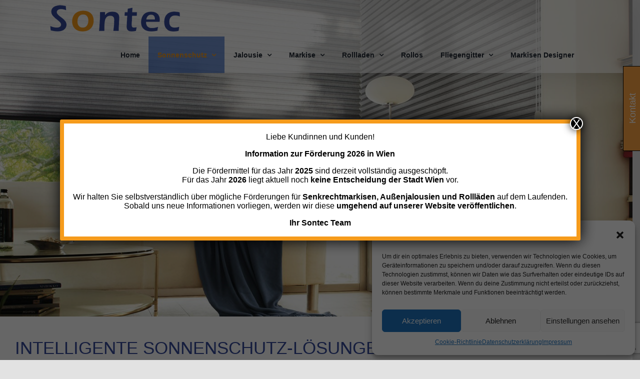

--- FILE ---
content_type: text/html; charset=UTF-8
request_url: https://www.sonnenschutz-wien.at/innen/
body_size: 26830
content:
<!DOCTYPE html><html class="avada-html-layout-wide avada-html-header-position-top avada-is-100-percent-template avada-header-color-not-opaque" lang="de" prefix="og: http://ogp.me/ns# fb: http://ogp.me/ns/fb#"><head><meta http-equiv="X-UA-Compatible" content="IE=edge" /><meta http-equiv="Content-Type" content="text/html; charset=utf-8"/><meta name="viewport" content="width=device-width, initial-scale=1" /><title>Innen - Sontec - Sonnenschutz in Wien</title><style id="rocket-critical-css">:root{--wp-admin-theme-color:#007cba;--wp-admin-theme-color-darker-10:#006ba1;--wp-admin-theme-color-darker-20:#005a87}:root{--wp-admin-theme-color:#007cba;--wp-admin-theme-color-darker-10:#006ba1;--wp-admin-theme-color-darker-20:#005a87}#cookie-notice *{-webkit-box-sizing:border-box;-moz-box-sizing:border-box;box-sizing:border-box}#cookie-notice .cookie-notice-container{display:block}#cookie-notice.cookie-notice-hidden .cookie-notice-container{display:none}.cookie-notice-container{padding:15px 30px;text-align:center;width:100%;z-index:2}.cn-close-icon{position:absolute;right:15px;top:50%;margin-top:-10px;width:15px;height:15px;opacity:.5;padding:10px;outline:0}.cn-close-icon:after,.cn-close-icon:before{position:absolute;content:' ';height:15px;width:2px;top:3px;background-color:#fff}.cn-close-icon:before{transform:rotate(45deg)}.cn-close-icon:after{transform:rotate(-45deg)}#cookie-notice .cn-button{margin:0 0 0 10px;border:none}.cn-button{font-family:-apple-system,BlinkMacSystemFont,Arial,Roboto,"Helvetica Neue",sans-serif;font-weight:400;font-size:13px;letter-spacing:.25px;line-height:20px;margin:0;padding:0;text-align:center;text-transform:none;display:inline-block;touch-action:manipulation;white-space:nowrap;outline:0;box-shadow:none;text-shadow:none;border:none;-webkit-border-radius:3px;-moz-border-radius:3px;border-radius:3px}.cn-button.bootstrap{text-decoration:none;padding:8.5px 10px;line-height:1}.cn-button.bootstrap{color:#fff;background:#00a99d}.cn-text-container{margin:0 0 6px 0}.cn-buttons-container,.cn-text-container{display:inline-block}@media all and (max-width:900px){.cookie-notice-container #cn-notice-text{display:block}.cookie-notice-container #cn-notice-buttons{display:block}#cookie-notice .cn-button{margin:0 5px 5px 5px}}@media all and (max-width:480px){.cookie-notice-container{padding:15px 25px}}.holder{margin:15px 0}:root{--button_padding:11px 23px;--button_font_size:13px;--button_line_height:16px}.wpcf7 .screen-reader-response{position:absolute;overflow:hidden;clip:rect(1px,1px,1px,1px);height:1px;width:1px;margin:0;padding:0;border:0}.wpcf7 form .wpcf7-response-output{margin:2em 0.5em 1em;padding:0.2em 1em;border:2px solid #00a0d2}.wpcf7 form.init .wpcf7-response-output{display:none}.wpcf7-form-control-wrap{position:relative}.wpcf7 input[type="email"]{direction:ltr}*{box-sizing:border-box}.fusion-clearfix{clear:both;zoom:1}.fusion-clearfix:after,.fusion-clearfix:before{content:" ";display:table}.fusion-clearfix:after{clear:both}input[type=email],input[type=search],input[type=submit],input[type=text],textarea{-webkit-appearance:none;-webkit-border-radius:0}input[type=search]::-webkit-search-decoration{-webkit-appearance:none}html{overflow-x:hidden;overflow-y:scroll}body{margin:0;color:#747474;min-width:320px;-webkit-text-size-adjust:100%;font:13px/20px PTSansRegular,Arial,Helvetica,sans-serif}#wrapper{overflow:visible}img{border-style:none;vertical-align:top;max-width:100%;height:auto}a{text-decoration:none}input,textarea{font-family:Arial,Helvetica,sans-serif;vertical-align:middle;color:#000}form{margin:0;padding:0;border-style:none}#content:after,.clearfix:after{content:"";display:table;clear:both}#main{padding:55px 10px 45px;clear:both}#content{width:71.1702128%;float:left;min-height:1px}.s{float:none}input[type=email],input[type=text]{border:1px solid #d2d2d2;font-size:13px;color:#747474;padding:8px 15px;width:100%;box-sizing:border-box}.layout-wide-mode #wrapper{width:100%;max-width:none}#sliders-container{position:relative}.searchform .fusion-search-form-content{display:flex;align-items:center;overflow:hidden;width:100%}.searchform .fusion-search-form-content .fusion-search-field{flex-grow:1}.searchform .fusion-search-form-content .fusion-search-field input{background-color:#fff;border:1px solid #d2d2d2;color:#747474;font-size:13px;padding:8px 15px;height:33px;width:100%;box-sizing:border-box;margin:0;outline:0}.searchform .fusion-search-form-content .fusion-search-button input[type=submit]{background:#000;border:none;border-radius:0;color:#fff;font-size:1em;height:33px;line-height:33px;margin:0;padding:0;width:33px;text-indent:0;font-family:icomoon;font-weight:400;text-shadow:none;-webkit-font-smoothing:antialiased}.fusion-search-form-clean .searchform:not(.fusion-search-form-classic) .fusion-search-form-content{position:relative}.fusion-search-form-clean .searchform:not(.fusion-search-form-classic) .fusion-search-button{position:absolute}.fusion-search-form-clean .searchform:not(.fusion-search-form-classic) .fusion-search-button input[type=submit]{background-color:transparent;color:#aaa9a9}.fusion-main-menu-search-overlay .fusion-main-menu>.fusion-menu{display:flex;flex-wrap:wrap}.fusion-main-menu-search-overlay .fusion-main-menu>.fusion-overlay-search{display:flex;visibility:hidden;align-items:center;opacity:0;position:absolute;top:50%;left:50%;transform:translate(-50%,-150%);width:100%}.fusion-main-menu-search-overlay .fusion-main-menu>.fusion-overlay-search .fusion-search-form{flex-grow:2}.fusion-main-menu-search-overlay .fusion-main-menu>.fusion-overlay-search .fusion-close-search{overflow:hidden;position:relative;display:inline-block}.fusion-main-menu-search-overlay .fusion-main-menu>.fusion-overlay-search .fusion-close-search:after,.fusion-main-menu-search-overlay .fusion-main-menu>.fusion-overlay-search .fusion-close-search:before{content:"";position:absolute;top:50%;left:0;height:2px;width:100%;margin-top:-1px}.fusion-main-menu-search-overlay .fusion-main-menu>.fusion-overlay-search .fusion-close-search:before{transform:rotate(45deg)}.fusion-main-menu-search-overlay .fusion-main-menu>.fusion-overlay-search .fusion-close-search:after{transform:rotate(-45deg)}.fusion-overlay-search{position:absolute;opacity:0}.fusion-row{margin:0 auto;zoom:1}.fusion-row:after,.fusion-row:before{content:" ";display:table}.fusion-row:after{clear:both}header,main,nav,section{display:block}.screen-reader-text{border:0;clip:rect(1px,1px,1px,1px);-webkit-clip-path:inset(50%);clip-path:inset(50%);height:1px;margin:-1px;overflow:hidden;padding:0;position:absolute!important;width:1px;word-wrap:normal!important}.fusion-disable-outline input,.fusion-disable-outline textarea{outline:0}html:not(.avada-html-layout-boxed):not(.avada-html-layout-framed),html:not(.avada-html-layout-boxed):not(.avada-html-layout-framed) body{background-color:#e2e2e2;background-blend-mode:normal}body{background-image:none;background-repeat:no-repeat}#main,.layout-wide-mode #main,.layout-wide-mode #wrapper,body,html{background-color:#ffffff}#main{background-image:none;background-repeat:no-repeat}.to-top-right #toTop{right:75px}#toTop{background-color:#333;border-radius:4px 4px 0 0;bottom:0;height:35px;position:fixed;text-align:center;width:48px;opacity:0;z-index:100000;line-height:1}#toTop:before{line-height:35px;content:"\f106";-webkit-font-smoothing:antialiased;font-family:icomoon;font-size:22px;color:#fff}.fusion-header-wrapper{position:relative;z-index:10011}.fusion-header-sticky-height{display:none}.fusion-header{padding-left:30px;padding-right:30px;-webkit-backface-visibility:hidden;backface-visibility:hidden}.fusion-logo{display:block;float:left;max-width:100%;zoom:1}.fusion-logo:after,.fusion-logo:before{content:" ";display:table}.fusion-logo:after{clear:both}.fusion-logo a{display:block;max-width:100%}.fusion-logo img{width:auto}.fusion-main-menu{float:right;position:relative;z-index:200;overflow:hidden}.fusion-main-menu>ul>li{padding-right:45px}.fusion-main-menu>ul>li:last-child{padding-right:0}.fusion-main-menu>ul>li>a{display:flex;align-items:center;line-height:1;-webkit-font-smoothing:subpixel-antialiased}.fusion-main-menu ul{list-style:none;margin:0;padding:0}.fusion-main-menu ul a{display:block;box-sizing:content-box}.fusion-main-menu li{float:left;margin:0;padding:0;position:relative}.fusion-main-menu .fusion-dropdown-menu{overflow:hidden}.fusion-main-menu .sub-menu{position:absolute;left:0;visibility:hidden;opacity:0;z-index:1}.fusion-main-menu .sub-menu ul{top:0}.fusion-main-menu .sub-menu li{float:none;margin:0;padding:0}.fusion-main-menu .sub-menu a{border:0;padding:7px 20px;line-height:19px;text-indent:0;height:auto}.fusion-caret{margin-left:9px}.fusion-caret .fusion-dropdown-indicator{vertical-align:middle}.fusion-caret .fusion-dropdown-indicator:before{content:"\f107";font-family:IcoMoon;font-style:normal}.sub-menu .fusion-caret{position:absolute;right:15px;margin-left:0}.sub-menu .fusion-caret .fusion-dropdown-indicator:before{content:"\f105"}.fusion-mobile-nav-holder{display:none;clear:both;color:#333}.fusion-mobile-menu-design-modern .fusion-header>.fusion-row{position:relative}.fusion-mobile-menu-icons{display:none;position:relative;top:0;right:0;vertical-align:middle;text-align:right}.fusion-mobile-menu-icons a{float:right;font-size:21px;margin-left:20px}body:not(.fusion-header-layout-v6) .fusion-header{-webkit-transform:translate3d(0,0,0);-moz-transform:none}.fusion-top-header.menu-text-align-center .fusion-main-menu>ul>li>a{justify-content:center}.avada-menu-highlight-style-background:not(.fusion-header-layout-v6).fusion-top-header .fusion-logo-link,.avada-menu-highlight-style-background:not(.fusion-header-layout-v6).fusion-top-header .fusion-main-menu>ul{line-height:1}.avada-menu-highlight-style-background:not(.fusion-header-layout-v6) .fusion-main-menu>ul>li{padding-right:0}.fusion-header-wrapper .fusion-row{padding-left:70px;padding-right:70px}.fusion-header .fusion-row{padding-top:0px;padding-bottom:0px}.layout-wide-mode.avada-has-header-100-width .fusion-header-wrapper .fusion-row{max-width:100%}.fusion-top-header .fusion-header{background-color:rgba(255,255,255,0.57)}.fusion-header-wrapper .fusion-row{max-width:1400px}html:not(.avada-has-site-width-percent) #main{padding-left:30px;padding-right:30px}.fusion-header .fusion-logo{margin:10px 0px 10px 0px}.fusion-main-menu>ul>li{padding-right:48px}.fusion-main-menu>ul>li>a{border-color:transparent}.avada-menu-highlight-style-background:not(.fusion-header-layout-v6) .fusion-main-menu>ul>li{padding-right:0}.avada-menu-highlight-style-background:not(.fusion-header-layout-v6) .fusion-main-menu>ul>li>a{padding-left:calc((48px)/ 2);padding-right:calc((48px)/ 2)}.fusion-main-menu .sub-menu{font-family:Arial,Helvetica,sans-serif;font-weight:400;width:200px;background-color:rgba(255,255,255,0.94)}.fusion-main-menu .sub-menu ul{left:200px}.fusion-main-menu .sub-menu li a{font-family:Arial,Helvetica,sans-serif;font-weight:400;padding-top:10px;padding-bottom:10px;color:#212934;font-size:14px}.fusion-main-menu .fusion-dropdown-menu .sub-menu li a{font-family:Arial,Helvetica,sans-serif;font-weight:400;padding-top:10px;padding-bottom:10px;border-bottom-color:#ff9800;color:#212934;font-size:14px}body:not(.fusion-header-layout-v6) .fusion-main-menu>ul>li>a{height:73px}.avada-has-megamenu-shadow .fusion-main-menu .sub-menu{box-shadow:1px 1px 30px rgba(0,0,0,.06)}.sub-menu .fusion-caret{top:10px}.avada-has-mainmenu-dropdown-divider .fusion-main-menu .fusion-dropdown-menu .sub-menu li a{border-bottom-width:1px;border-bottom-style:solid}.fusion-main-menu>ul>li>a{font-family:Arial,Helvetica,sans-serif;font-weight:700;font-size:14px;letter-spacing:0px;font-style:normal}.fusion-main-menu>ul>li>a{color:#212934}.fusion-mobile-menu-icons{margin-top:19px}.fusion-mobile-menu-icons a{color:#ff9800}.fusion-mobile-menu-icons a:after,.fusion-mobile-menu-icons a:before{color:#ff9800}.searchform .fusion-search-form-content .fusion-search-button input[type=submit],.searchform .fusion-search-form-content .fusion-search-field input,input.s,input[type=email],input[type=text]{height:50px;padding-top:0;padding-bottom:0}.searchform .fusion-search-form-content .fusion-search-button input[type=submit]{width:50px}.searchform .fusion-search-form-content .fusion-search-button input[type=submit]{line-height:50px}input.s,input[type=email],input[type=text],textarea{background-color:#ffffff;font-size:16px;color:#9ea0a4}.searchform .fusion-search-form-content .fusion-search-field input{background-color:#ffffff;font-size:16px}.fusion-search-form-clean .searchform:not(.fusion-search-form-classic) .fusion-search-form-content .fusion-search-button input[type=submit]{font-size:16px;color:#9ea0a4}.searchform .fusion-search-form-content .fusion-search-field input{color:#9ea0a4}.searchform .s::-moz-placeholder,input::-moz-placeholder{color:#9ea0a4}.searchform .s::-webkit-input-placeholder,input::-webkit-input-placeholder{color:#9ea0a4}.searchform .s::-ms-input-placeholder,input::-ms-input-placeholder{color:#9ea0a4}.searchform .fusion-search-form-content .fusion-search-field input,input.s,input[type=email],input[type=text],textarea{border-width:1px 1px 1px 1px;border-color:#e2e2e2;border-radius:6px}.to-top-container #toTop{border-radius:6px 6px 0 0}:root{--adminbar-height:32px}@media screen and (max-width:782px){:root{--adminbar-height:46px}}#boxed-wrapper{overflow:hidden}#main .fusion-row{max-width:1400px}html:not(.avada-has-site-width-percent) #main{padding-left:30px;padding-right:30px}#main{padding-left:30px;padding-right:30px;padding-top:60px;padding-bottom:60px}.fusion-bottom-frame,.fusion-boxed-shadow,.fusion-sides-frame,.fusion-top-frame{display:none}.layout-wide-mode #wrapper{width:100%;max-width:none}.fusion-main-menu-search-overlay .fusion-overlay-search .fusion-search-spacer{width:calc((50px) * .4)}.fusion-main-menu-search-overlay .fusion-overlay-search .fusion-close-search{width:16px;height:16px}.fusion-main-menu-search-overlay .fusion-overlay-search .fusion-close-search:after,.fusion-main-menu-search-overlay .fusion-overlay-search .fusion-close-search:before{background-color:#212934}.fusion-main-menu .sub-menu,.fusion-main-menu .sub-menu li a,.wpcf7-form input[type="submit"],body{font-family:Arial,Helvetica,sans-serif;font-weight:400;letter-spacing:0px;font-style:normal}.fusion-alert,body{font-size:16px}.fusion-main-menu .sub-menu,.fusion-main-menu .sub-menu li a,body{line-height:1.8}body{color:#4a4e57}body a,body a:after,body a:before{color:#ff9800}h3{margin-top:1em;margin-bottom:1em}.post-content h4{font-family:Arial,Helvetica,sans-serif;font-weight:400;line-height:1.36;letter-spacing:0px;font-style:normal}.post-content h4{font-size:20px}.post-content h4{color:#212934}h4{margin-top:0.3em;margin-bottom:0.4em}.fusion-search-form-clean .searchform:not(.fusion-search-form-classic) .fusion-search-form-content .fusion-search-field input{padding-left:50px}.wpcf7-form .wpcf7-text,.wpcf7-form textarea{float:none!important;width:100%!important;box-sizing:border-box}.wpcf7-form .wpcf7-text{border:1px solid #d2d2d2;font-size:13px;color:#747474;padding:8px 15px;float:none;width:100%;margin-right:0;box-sizing:border-box}.wpcf7-form input[type=submit]{padding:5px 15px;font-weight:700}.wpcf7-form input{float:none}.wpcf7-form textarea{border:1px solid #d2d2d2;width:100%!important;height:150px;padding:8px 15px;box-sizing:border-box;margin-right:0;background-color:#ffffff;font-size:16px;color:#9ea0a4;border-width:1px 1px 1px 1px;border-color:#e2e2e2;border-radius:6px}.wpcf7-form textarea::-moz-input-placeholder{color:#9ea0a4}.wpcf7-form textarea::-webkit-input-placeholder{color:#9ea0a4}.wpcf7-form textarea::-ms-input-placeholder{color:#9ea0a4}.wpcf7-form input[type=submit]{font-weight:700}.wpcf7-form input[type=submit]:not(.fusion-button-span-yes){width:auto}.wpcf7 .wpcf7-form .wpcf7-response-output{margin-left:0;margin-right:0;padding:25px}.wpcf7-form .wpcf7-text{padding-top:0;padding-bottom:0;height:50px;background-color:#ffffff;font-size:16px;color:#9ea0a4;border-width:1px 1px 1px 1px;border-color:#e2e2e2;border-radius:6px}.fusion-alert:not(.fusion-live-alert) .close{display:inline}:root{--site_width:1400px;--site_width-int:1400;--margin_offset-top:0px;--margin_offset-bottom:0px;--margin_offset-top-no-percent:0px;--margin_offset-bottom-no-percent:0px;--main_padding-top:60px;--main_padding-top-or-55px:60px;--main_padding-bottom:60px;--hundredp_padding:60px;--hundredp_padding-fallback_to_zero:60px;--hundredp_padding-fallback_to_zero_px:60px;--hundredp_padding-hundred_percent_negative_margin:-60px;--sidebar_width:24%;--sidebar_gutter:6%;--sidebar_2_1_width:20%;--sidebar_2_2_width:20%;--dual_sidebar_gutter:4%;--grid_main_break_point:1000;--side_header_break_point:800;--content_break_point:800;--typography_sensitivity:0.41;--typography_factor:0.92;--primary_color:#ffffff;--primary_color-85a:rgba(255,255,255,0.85);--primary_color-7a:rgba(255,255,255,0.7);--primary_color-5a:rgba(255,255,255,0.5);--primary_color-35a:rgba(255,255,255,0.35);--primary_color-2a:rgba(255,255,255,0.2);--header_bg_image:;--header_bg_repeat:no-repeat;--side_header_width:280px;--side_header_width-int:280;--header_padding-top:0px;--header_padding-bottom:0px;--header_padding-left:70px;--header_padding-right:70px;--menu_highlight_background:rgba(1,62,175,0.54);--menu_arrow_size-width:23px;--menu_arrow_size-height:12px;--menu_arrow_size-width-header_border_color_condition_5:;--nav_highlight_border:3px;--nav_padding:48px;--nav_padding-no-zero:48px;--dropdown_menu_top_border_size:3px;--dropdown_menu_width:200px;--mainmenu_dropdown_vertical_padding:10px;--menu_sub_bg_color:rgba(255,255,255,0.94);--menu_bg_hover_color:rgba(1,62,175,0.54);--menu_sub_sep_color:#ff9800;--menu_h45_bg_color:#ffffff;--nav_typography-font-family:Arial, Helvetica, sans-serif;--nav_typography-font-weight:700;--nav_typography-font-size:14px;--nav_typography-font-style:;--nav_typography-letter-spacing:0px;--nav_typography-color:#212934;--nav_typography-color-65a:rgba(33,41,52,0.65);--nav_typography-color-35a:rgba(33,41,52,0.35);--menu_hover_first_color:#f59b1c;--menu_hover_first_color-65a:rgba(245,155,28,0.65);--menu_sub_color:#212934;--nav_dropdown_font_size:14px;--flyout_menu_icon_font_size:20px;--flyout_menu_icon_font_size_px:20px;--snav_font_size:12px;--sec_menu_lh:48px;--header_top_menu_sub_color:#4a4e57;--mobile_menu_icons_top_margin:19px;--mobile_menu_nav_height:40px;--mobile_header_bg_color:#ffffff;--mobile_menu_background_color:#eaeaea;--mobile_menu_hover_color:rgba(1,62,175,0.54);--mobile_menu_border_color:#ff9800;--mobile_menu_toggle_color:#ff9800;--mobile_menu_typography-font-family:"Open Sans";--mobile_menu_typography-font-size:12px;--mobile_menu_typography-font-weight:400;--mobile_menu_typography-line-height:42px;--mobile_menu_typography-letter-spacing:0px;--mobile_menu_typography-color:#4a4e57;--mobile_menu_typography-font-style:;--mobile_menu_typography-font-size-30-or-24px:24px;--mobile_menu_typography-font-size-open-submenu:12px;--mobile_menu_font_hover_color:#ffffff;--menu_icon_size:14px;--logo_alignment:left;--logo_background_color:#65bc7b;--slidingbar_width:300px;--slidingbar_width-percent_to_vw:300px;--slidingbar_content_padding-top:60px;--slidingbar_content_padding-bottom:60px;--slidingbar_content_padding-left:30px;--slidingbar_content_padding-right:30px;--slidingbar_bg_color:#212934;--slidingbar_divider_color:#26303e;--slidingbar_link_color:rgba(255,255,255,0.86);--slidingbar_link_color_hover:#ffffff;--footer_divider_color:#f59b1c;--footer_headings_typography-font-family:Arial, Helvetica, sans-serif;--footer_headings_typography-font-size:16px;--footer_headings_typography-font-weight:700;--footer_headings_typography-line-height:1.5;--footer_headings_typography-font-style:;--footer_headings_typography-letter-spacing:0px;--footer_headings_typography-color:#ffffff;--footer_text_color:#ffffff;--sidebar_bg_color:rgba(255,255,255,0);--bg_image:none;--bg_repeat:no-repeat;--bg_color:#e2e2e2;--bg-color-overlay:normal;--bg_pattern:url("//www.sonnenschutz-wien.at/wp-content/themes/Avada/assets/images/patterns/pattern1.png");--content_bg_color:#ffffff;--content_bg_image:none;--content_bg_repeat:no-repeat;--body_typography-font-family:Arial, Helvetica, sans-serif;--body_typography-font-size:16px;--base-font-size:16;--body_typography-font-weight:400;--body_typography-font-style:;--body_typography-line-height:1.8;--body_typography-letter-spacing:0px;--body_typography-color:#4a4e57;--link_color:#ff9800;--link_color-8a:rgba(255,152,0,0.8);--h1_typography-font-family:Arial, Helvetica, sans-serif;--h1_typography-font-weight:400;--h1_typography-line-height:1.3;--h1_typography-letter-spacing:0px;--h1_typography-font-style:;--h1_typography-font-size:35px;--h1_typography-color:#354a9a;--h1_typography-margin-top:0.6em;--h1_typography-margin-bottom:0.5em;--h2_typography-font-family:Arial, Helvetica, sans-serif;--h2_typography-font-weight:400;--h2_typography-line-height:1.2;--h2_typography-letter-spacing:0px;--h2_typography-font-style:;--h2_typography-font-size:26px;--h2_typography-color:#686868;--h2_typography-margin-top:0.3em;--h2_typography-margin-bottom:0.4em;--h3_typography-font-family:Arial, Helvetica, sans-serif;--h3_typography-font-weight:400;--h3_typography-line-height:1.3;--h3_typography-letter-spacing:0px;--h3_typography-font-style:;--h3_typography-font-size:20px;--h3_typography-color:#7f7f7f;--h3_typography-margin-top:1em;--h3_typography-margin-bottom:1em;--h4_typography-font-family:Arial, Helvetica, sans-serif;--h4_typography-font-weight:400;--h4_typography-line-height:1.36;--h4_typography-letter-spacing:0px;--h4_typography-font-style:;--h4_typography-font-size:20px;--h4_typography-color:#212934;--h4_typography-margin-top:0.3em;--h4_typography-margin-bottom:0.4em;--h5_typography-font-family:Arial, Helvetica, sans-serif;--h5_typography-font-weight:400;--h5_typography-line-height:1.4;--h5_typography-letter-spacing:0px;--h5_typography-font-style:;--h5_typography-font-size:24px;--h5_typography-color:#212934;--h5_typography-margin-top:1.67em;--h5_typography-margin-bottom:1.67em;--h6_typography-font-family:Arial, Helvetica, sans-serif;--h6_typography-font-weight:400;--h6_typography-line-height:1.5;--h6_typography-letter-spacing:0px;--h6_typography-font-style:;--h6_typography-font-size:18px;--h6_typography-color:#212934;--h6_typography-margin-top:2.33em;--h6_typography-margin-bottom:2.33em;--post_title_typography-font-family:Arial, Helvetica, sans-serif;--post_title_typography-font-weight:400;--post_title_typography-line-height:1.3;--post_title_typography-letter-spacing:0px;--post_title_typography-font-style:;--post_title_typography-font-size:32px;--post_title_typography-color:#212934;--post_titles_extras_typography-font-family:Arial, Helvetica, sans-serif;--post_titles_extras_typography-font-weight:400;--post_titles_extras_typography-line-height:1.5;--post_titles_extras_typography-letter-spacing:0px;--post_titles_extras_typography-font-style:;--post_titles_extras_typography-font-size:18px;--post_titles_extras_typography-color:#212934;--blog_archive_grid_column_spacing:40px;--dates_box_color:#f2f3f5;--meta_font_size:13px;--portfolio_archive_column_spacing:20px;--portfolio_meta_font_size:13px;--social_bg_color:#f9f9fb;--social_bg_color-0-transparent:;--sharing_social_links_icon_color:#9ea0a4;--sharing_social_links_box_color:#e8e8e8;--sharing_social_links_boxed_padding:8px;--slider_nav_box_dimensions-width:30px;--slider_nav_box_dimensions-height:30px;--slider_arrow_size:14px;--es_caption_font_size:20px;--form_input_height:50px;--form_input_height-main-menu-search-width:calc(250px + 1.43 * 50px);--form_text_size:16px;--form_bg_color:#ffffff;--form_text_color:#9ea0a4;--form_text_color-35a:rgba(158,160,164,0.35);--form_border_width-top:1px;--form_border_width-bottom:1px;--form_border_width-left:1px;--form_border_width-right:1px;--form_border_color:#e2e2e2;--form_focus_border_color:#65bc7b;--form_focus_border_color-5a:rgba(101,188,123,0.5);--form_border_radius:6px;--privacy_bg_color:rgba(0,0,0,0.1);--privacy_color:rgba(0,0,0,0.3);--privacy_bar_padding-top:15px;--privacy_bar_padding-bottom:15px;--privacy_bar_padding-left:30px;--privacy_bar_padding-right:30px;--privacy_bar_bg_color:#363839;--privacy_bar_font_size:13px;--privacy_bar_color:#8c8989;--privacy_bar_link_color:#bfbfbf;--privacy_bar_link_hover_color:#65bc7b;--privacy_bar_headings_color:#dddddd;--image_rollover_icon_size:15px;--image_rollover_text_color:#212934;--pagination_width_height:30px;--pagination_box_padding-width:6px;--pagination_box_padding-height:2px;--pagination_border_width:1px;--pagination_border_radius:0px;--pagination_font_size:13px;--timeline_bg_color:rgba(255,255,255,0);--timeline_bg_color-20px-transparent:;--timeline_bg_color-not-transparent:#ffffff;--timeline_color:#f2f3f5;--grid_separator_color:#e2e2e2;--carousel_nav_color:rgba(29,36,45,0.7);--carousel_hover_color:rgba(29,36,45,0.8);--button_typography-font-family:Arial, Helvetica, sans-serif;--button_typography-font-weight:700;--button_typography-letter-spacing:0px;--button_typography-font-style:;--button_text_transform:none;--button_gradient_top_color:#354a9a;--button_gradient_bottom_color:#072499;--button_gradient_top_color_hover:#072499;--button_gradient_bottom_color_hover:#354a9a;--button_accent_color:#ffffff;--button_accent_hover_color:#ffffff;--button_bevel_color:#f96c00;--button_box_shadow:none;--button_border_width:0px;--button_border_radius:0px;--button_border_color:#ffffff;--button_border_hover_color:#ffffff;--checklist_icons_color:#ffffff;--checklist_circle_color:#65bc7b;--checklist_divider_color:#e2e2e2;--countdown_background_color:#65bc7b;--countdown_counter_box_color:#212934;--countdown_counter_text_color:#ffffff;--countdown_label_color:#ffffff;--countdown_heading_text_color:#ffffff;--icon_color:#ffffff;--icon_color_hover:#ffffff;--icon_circle_color:#4a4e57;--icon_circle_color_hover:#65bc7b;--icon_border_size:#ffffff;--icon_border_color:#4a4e57;--icon_border_color_hover:#65bc7b;--pricing_box_color:#65bc7b;--sep_color:#e2e2e2;--tabs_bg_color:#ffffff;--tabs_inactive_color:#f9f9fb;--tabs_border_color:#e2e2e2;--testimonial_bg_color:#f9f9fb;--testimonial_text_color:#4a4e57;--title_border_color:#e2e2e2;--accordian_inactive_color:#212934;--accordian_active_color:#65bc7b}.fusion-header{--header_bg_color:rgba(255,255,255,0.57);--archive_header_bg_color:#ffffff}.fusion-header-wrapper{--header_border_color:rgba(226,226,226,0)}.fusion-header-wrapper{--header_sticky_bg_color:#ffffff}.fusion-main-menu{--header_sticky_menu_color:#333333;--header_sticky_nav_font_size:14px;--nav_height:73px;--mobile_nav_padding:25px;--menu_text_align:center;--menu_thumbnail_size-width:26px;--menu_thumbnail_size-height:14px}.fusion-main-menu{--header_sticky_nav_padding:35px}.fusion-header{--top-bar-height:calc(48px / 2)}.fusion-logo{--logo_margin-top:10px;--logo_margin-bottom:10px;--logo_margin-left:0px;--logo_margin-right:0px}#toTop{--totop_border_radius:6px}body .fusion-alert.alert:not(.fusion-live-alert){--alert_border_size:1px}body{--fusion-audio-max-width-default:100%;--fusion-audio-background-color-default:#1d242d;--fusion-audio-accent-color-default:#ffffff;--fusion-audio-border-size-default:0;--fusion-audio-border-color-default:#ffffff;--fusion-audio-border-top-left-radius-default:0px;--fusion-audio-border-top-right-radius-default:0px;--fusion-audio-border-bottom-right-radius-default:0px;--fusion-audio-border-bottom-left-radius-default:0px;--fusion-video-max-width-default:100%}@font-face{font-family:"icomoon";src:url('//www.sonnenschutz-wien.at/wp-content/themes/Avada/includes/lib/assets/fonts/icomoon/icomoon.eot');src:url('//www.sonnenschutz-wien.at/wp-content/themes/Avada/includes/lib/assets/fonts/icomoon/icomoon.eot?#iefix') format('embedded-opentype'),url('//www.sonnenschutz-wien.at/wp-content/themes/Avada/includes/lib/assets/fonts/icomoon/icomoon.woff') format('woff'),url('//www.sonnenschutz-wien.at/wp-content/themes/Avada/includes/lib/assets/fonts/icomoon/icomoon.ttf') format('truetype'),url('//www.sonnenschutz-wien.at/wp-content/themes/Avada/includes/lib/assets/fonts/icomoon/icomoon.svg#icomoon') format('svg');font-weight:normal;font-style:normal;font-display:block}.fas{-moz-osx-font-smoothing:grayscale;-webkit-font-smoothing:antialiased;display:inline-block;font-style:normal;font-variant:normal;text-rendering:auto;line-height:1}@font-face{font-family:"Font Awesome 5 Free";font-style:normal;font-weight:400;src:url(//www.sonnenschutz-wien.at/wp-content/themes/Avada/includes/lib/assets/fonts/fontawesome/webfonts/fa-regular-400.eot);src:url(//www.sonnenschutz-wien.at/wp-content/themes/Avada/includes/lib/assets/fonts/fontawesome/webfonts/fa-regular-400.eot?#iefix) format("embedded-opentype"),url(//www.sonnenschutz-wien.at/wp-content/themes/Avada/includes/lib/assets/fonts/fontawesome/webfonts/fa-regular-400.woff2) format("woff2"),url(//www.sonnenschutz-wien.at/wp-content/themes/Avada/includes/lib/assets/fonts/fontawesome/webfonts/fa-regular-400.woff) format("woff"),url(//www.sonnenschutz-wien.at/wp-content/themes/Avada/includes/lib/assets/fonts/fontawesome/webfonts/fa-regular-400.ttf) format("truetype"),url(//www.sonnenschutz-wien.at/wp-content/themes/Avada/includes/lib/assets/fonts/fontawesome/webfonts/fa-regular-400.svg#fontawesome) format("svg");font-display:block}@font-face{font-family:"Font Awesome 5 Free";font-style:normal;font-weight:900;src:url(//www.sonnenschutz-wien.at/wp-content/themes/Avada/includes/lib/assets/fonts/fontawesome/webfonts/fa-solid-900.eot);src:url(//www.sonnenschutz-wien.at/wp-content/themes/Avada/includes/lib/assets/fonts/fontawesome/webfonts/fa-solid-900.eot?#iefix) format("embedded-opentype"),url(//www.sonnenschutz-wien.at/wp-content/themes/Avada/includes/lib/assets/fonts/fontawesome/webfonts/fa-solid-900.woff2) format("woff2"),url(//www.sonnenschutz-wien.at/wp-content/themes/Avada/includes/lib/assets/fonts/fontawesome/webfonts/fa-solid-900.woff) format("woff"),url(//www.sonnenschutz-wien.at/wp-content/themes/Avada/includes/lib/assets/fonts/fontawesome/webfonts/fa-solid-900.ttf) format("truetype"),url(//www.sonnenschutz-wien.at/wp-content/themes/Avada/includes/lib/assets/fonts/fontawesome/webfonts/fa-solid-900.svg#fontawesome) format("svg");font-display:block}.fas{font-family:"Font Awesome 5 Free";font-weight:900}.fa-phone-alt:before{content:"\f879"}.alert{padding:15px;margin-bottom:20px;border:1px solid transparent;border-radius:4px}.alert-dismissable{padding-right:35px}.alert-dismissable .close{position:relative;top:-2px;color:inherit}button.close{background:none repeat scroll 0 0 rgba(0,0,0,0);border:0 none;padding:0}.close{color:#000;float:right;font-size:21px;font-weight:700;line-height:1;opacity:.2}.fusion-alert{clear:both;position:relative;padding:25px;border-radius:0;margin-bottom:20px;text-shadow:none}.fusion-alert .close{position:absolute;box-sizing:content-box;top:-1px;right:-1px;height:25px;width:25px;line-height:25px;opacity:1;border:1px solid;border-color:inherit;color:inherit;font-size:15px}.fusion-alert.fusion-alert-center{text-align:center}body .fusion-alert.alert{border-width:1px}.wpcf7-submit{display:inline-block;position:relative;zoom:1;border:1px solid transparent;text-align:center;text-transform:uppercase;text-decoration:none;font-weight:700;box-sizing:border-box}.wpcf7-submit:after,.wpcf7-submit:before{content:" ";display:table}.wpcf7-submit:after{clear:both}.fusion-disable-outline .wpcf7-submit{outline:0}.wpcf7-form input[type="submit"],.wpcf7-submit{padding:11px 23px;line-height:16px;font-size:13px}.fusion-button_size-xlarge .wpcf7-form input[type="submit"],.fusion-button_size-xlarge .wpcf7-submit{padding:17px 40px;line-height:21px;font-size:18px}.wpcf7-form input[type="submit"],.wpcf7-submit{background:#354a9a;color:#ffffff;border-color:#ffffff}.fusion-has-button-gradient .wpcf7-form input[type="submit"],.fusion-has-button-gradient .wpcf7-submit{background-image:linear-gradient(to top,#072499,#354a9a)}.wpcf7-form input[type="submit"]:visited,.wpcf7-submit:visited{color:#ffffff}.wpcf7-form input[type="submit"],.wpcf7-submit{font-family:Arial,Helvetica,sans-serif;font-weight:700;font-style:normal;letter-spacing:0px;border-width:0px;border-style:solid;border-radius:0px;text-transform:none}.clearfix{clear:both}.fusion-clearfix{zoom:1;clear:both}.fusion-clearfix:after,.fusion-clearfix:before{content:" ";display:table}.fusion-clearfix:after{clear:both}[class*=" fusion-icon-"]{font-family:icomoon!important;speak:never;font-style:normal;font-weight:400;font-variant:normal;text-transform:none;line-height:1;-webkit-font-smoothing:antialiased;-moz-osx-font-smoothing:grayscale}.fusion-icon-bars:before{content:"\f0c9"}.post-content:not(.fusion-post-content),body:not(.side-header) #wrapper{position:relative}@media only screen and (min-width:801px){html.avada-header-color-not-opaque .fusion-header{border-top:none}html.avada-header-color-not-opaque .fusion-header-v1 .fusion-header{border:none}html.avada-header-color-not-opaque .fusion-header-wrapper{position:absolute;z-index:10000}html.avada-header-color-not-opaque .fusion-header-wrapper .fusion-header{background-image:none}html.avada-header-color-not-opaque .layout-wide-mode .fusion-header-wrapper{left:0;right:0}}@media only screen and (max-width:800px){.fusion-body .fusion-header-wrapper .fusion-header{background-color:#ffffff}}@media only screen and (max-width:800px){.fusion-mobile-menu-design-modern.fusion-header-v1 .fusion-header{padding-top:20px;padding-bottom:20px}.fusion-mobile-menu-design-modern.fusion-header-v1 .fusion-header .fusion-row{width:100%}.fusion-mobile-menu-design-modern.fusion-header-v1 .fusion-logo{margin:0!important}.fusion-mobile-menu-design-modern.fusion-header-v1 .fusion-mobile-nav-holder{padding-top:20px;margin-left:-30px;margin-right:-30px;margin-bottom:calc(-20px - 0px)}.fusion-mobile-menu-design-modern.fusion-header-v1 .fusion-mobile-menu-icons{display:block}.fusion-header .fusion-row{padding-left:0;padding-right:0}.fusion-header-wrapper .fusion-row{padding-left:0;padding-right:0;max-width:100%}.fusion-mobile-menu-design-modern.fusion-header-v1 .fusion-main-menu{display:none}}@media only screen and (min-device-width:768px) and (max-device-width:1024px) and (orientation:portrait){#wrapper{width:auto!important}.wpcf7-form .wpcf7-text,.wpcf7-form textarea{float:none!important;width:100%!important;box-sizing:border-box}#toTop{bottom:30px;border-radius:4px;height:40px}#toTop:before{line-height:38px}#main,body{background-attachment:scroll!important}}@media only screen and (min-device-width:768px) and (max-device-width:1024px) and (orientation:portrait){.fusion-header .fusion-row{padding-left:0!important;padding-right:0!important}}@media only screen and (min-device-width:768px) and (max-device-width:1024px) and (orientation:landscape){#main,body{background-attachment:scroll!important}}@media only screen and (min-device-width:768px) and (max-device-width:1024px) and (orientation:landscape){.avada-responsive:not(.rtl) .fusion-header-v1 .fusion-main-menu>ul>li{padding-right:25px}}@media only screen and (max-width:800px){#wrapper{width:auto!important}#toTop{bottom:30px;border-radius:4px;height:44px;width:44px}#toTop:before{line-height:42px}.to-top-container #toTop{border-radius:6px}}@media only screen and (max-width:800px){#content{width:100%!important;margin-left:0!important}#main>.fusion-row{display:flex;flex-wrap:wrap}}@media only screen and (max-width:640px){#main,body{background-attachment:scroll!important}#content{width:100%!important;margin-left:0!important}}@media only screen and (max-device-width:640px){#wrapper{width:auto!important;overflow-x:hidden!important}#content{width:100%!important;float:none!important;margin-left:0!important;margin-bottom:50px}}@media only screen and (max-width:800px){.wpcf7-form .wpcf7-text,.wpcf7-form textarea{float:none!important;width:100%!important;box-sizing:border-box}}@media only screen and (max-width:800px){#wrapper{width:auto!important}}#wpms_sitemap{width:100%;position:relative;clear:both}#wpms_sitemap div{width:100%}#wpms_sitemap a{box-shadow:none;text-decoration:none}#wpms_sitemap h4{font-size:18px;line-height:20px;padding-bottom:0;margin-bottom:4px}#wpms_sitemap ul{list-style-type:disc;margin-bottom:0;padding-bottom:15px;font-size:15px;line-height:24px;font-weight:normal;background:none}#wpms_sitemap ul{margin-bottom:0;list-style-type:circle}.wpms_frontend_menus_sitemap li{margin-bottom:0;list-style-type:circle}#wpms_sitemap li{display:list-item}.wpms_column{padding-right:15px;box-sizing:border-box;word-break:break-word}.wpms_clearRow{width:100%;height:24px;display:block;clear:both;position:relative}@media screen and (max-width:450px){.wpms_column{width:100%!important}}</style><link rel="preload" href="https://www.sonnenschutz-wien.at/wp-content/cache/min/1/00bc987a9aca9ccc16a221a7cbdf1a65.css" data-rocket-async="style" as="style" onload="this.onload=null;this.rel='stylesheet'" data-minify="1" /><meta name='robots' content='max-image-preview:large' /><style>img:is([sizes="auto" i],[sizes^="auto," i]){contain-intrinsic-size:3000px 1500px}</style><link rel='dns-prefetch' href='//www.googletagmanager.com' /><link href='https://fonts.gstatic.com' crossorigin rel='preconnect' /><link rel="alternate" type="application/rss+xml" title="Sontec - Sonnenschutz in Wien &raquo; Feed" href="https://www.sonnenschutz-wien.at/feed/" /><link rel="alternate" type="application/rss+xml" title="Sontec - Sonnenschutz in Wien &raquo; Kommentar-Feed" href="https://www.sonnenschutz-wien.at/comments/feed/" /><link rel="shortcut icon" href="https://www.sonnenschutz-wien.at/wp-content/uploads/2020/12/favi.png" type="image/x-icon" /><link rel="apple-touch-icon" href="https://www.sonnenschutz-wien.at/wp-content/uploads/2020/12/favi.png"><link rel="apple-touch-icon" sizes="180x180" href="https://www.sonnenschutz-wien.at/wp-content/uploads/2020/12/favi.png"><link rel="apple-touch-icon" sizes="152x152" href="https://www.sonnenschutz-wien.at/wp-content/uploads/2020/12/favi.png"><link rel="apple-touch-icon" sizes="167x167" href="https://www.sonnenschutz-wien.at/wp-content/uploads/2020/12/favi.png"><meta property="og:title" content="Innen"/><meta property="og:type" content="article"/><meta property="og:url" content="https://www.sonnenschutz-wien.at/innen/"/><meta property="og:site_name" content="Sontec - Sonnenschutz in Wien"/><meta property="og:description" content="INTELLIGENTE SONNENSCHUTZ-LÖSUNGEN WIEN UND WIEN UMGEBUNG VON SONTEC Ob Innenjalousie, Rollo, Plissee oder Vertikaljalousie, unsere Sonnenschutzlösungen für den Innenbereich Ihres Zuhauses in Wien und Wien Umgebung überzeugen durch höchste Qualität und Funktionalität. Innenjalousie → Rollo → Plissee &amp; Faltstore → Vertikaljalousie → Unterglasmarkise →"/><meta property="og:image" content="https://www.sonnenschutz-wien.at/wp-content/uploads/2020/10/1948501_logo.png"/><style id='wp-emoji-styles-inline-css' type='text/css'>img.wp-smiley,img.emoji{display:inline!important;border:none!important;box-shadow:none!important;height:1em!important;width:1em!important;margin:0 0.07em!important;vertical-align:-0.1em!important;background:none!important;padding:0!important}</style><style id='wp-block-library-theme-inline-css' type='text/css'>.wp-block-audio :where(figcaption){color:#555;font-size:13px;text-align:center}.is-dark-theme .wp-block-audio :where(figcaption){color:#ffffffa6}.wp-block-audio{margin:0 0 1em}.wp-block-code{border:1px solid #ccc;border-radius:4px;font-family:Menlo,Consolas,monaco,monospace;padding:.8em 1em}.wp-block-embed :where(figcaption){color:#555;font-size:13px;text-align:center}.is-dark-theme .wp-block-embed :where(figcaption){color:#ffffffa6}.wp-block-embed{margin:0 0 1em}.blocks-gallery-caption{color:#555;font-size:13px;text-align:center}.is-dark-theme .blocks-gallery-caption{color:#ffffffa6}:root :where(.wp-block-image figcaption){color:#555;font-size:13px;text-align:center}.is-dark-theme :root :where(.wp-block-image figcaption){color:#ffffffa6}.wp-block-image{margin:0 0 1em}.wp-block-pullquote{border-bottom:4px solid;border-top:4px solid;color:currentColor;margin-bottom:1.75em}.wp-block-pullquote cite,.wp-block-pullquote footer,.wp-block-pullquote__citation{color:currentColor;font-size:.8125em;font-style:normal;text-transform:uppercase}.wp-block-quote{border-left:.25em solid;margin:0 0 1.75em;padding-left:1em}.wp-block-quote cite,.wp-block-quote footer{color:currentColor;font-size:.8125em;font-style:normal;position:relative}.wp-block-quote:where(.has-text-align-right){border-left:none;border-right:.25em solid;padding-left:0;padding-right:1em}.wp-block-quote:where(.has-text-align-center){border:none;padding-left:0}.wp-block-quote.is-large,.wp-block-quote.is-style-large,.wp-block-quote:where(.is-style-plain){border:none}.wp-block-search .wp-block-search__label{font-weight:700}.wp-block-search__button{border:1px solid #ccc;padding:.375em .625em}:where(.wp-block-group.has-background){padding:1.25em 2.375em}.wp-block-separator.has-css-opacity{opacity:.4}.wp-block-separator{border:none;border-bottom:2px solid;margin-left:auto;margin-right:auto}.wp-block-separator.has-alpha-channel-opacity{opacity:1}.wp-block-separator:not(.is-style-wide):not(.is-style-dots){width:100px}.wp-block-separator.has-background:not(.is-style-dots){border-bottom:none;height:1px}.wp-block-separator.has-background:not(.is-style-wide):not(.is-style-dots){height:2px}.wp-block-table{margin:0 0 1em}.wp-block-table td,.wp-block-table th{word-break:normal}.wp-block-table :where(figcaption){color:#555;font-size:13px;text-align:center}.is-dark-theme .wp-block-table :where(figcaption){color:#ffffffa6}.wp-block-video :where(figcaption){color:#555;font-size:13px;text-align:center}.is-dark-theme .wp-block-video :where(figcaption){color:#ffffffa6}.wp-block-video{margin:0 0 1em}:root :where(.wp-block-template-part.has-background){margin-bottom:0;margin-top:0;padding:1.25em 2.375em}</style><style id='classic-theme-styles-inline-css' type='text/css'>
/*! This file is auto-generated */
.wp-block-button__link{color:#fff;background-color:#32373c;border-radius:9999px;box-shadow:none;text-decoration:none;padding:calc(.667em + 2px) calc(1.333em + 2px);font-size:1.125em}.wp-block-file__button{background:#32373c;color:#fff;text-decoration:none}</style><style id='global-styles-inline-css' type='text/css'>:root{--wp--preset--aspect-ratio--square:1;--wp--preset--aspect-ratio--4-3:4/3;--wp--preset--aspect-ratio--3-4:3/4;--wp--preset--aspect-ratio--3-2:3/2;--wp--preset--aspect-ratio--2-3:2/3;--wp--preset--aspect-ratio--16-9:16/9;--wp--preset--aspect-ratio--9-16:9/16;--wp--preset--color--black:#000;--wp--preset--color--cyan-bluish-gray:#abb8c3;--wp--preset--color--white:#fff;--wp--preset--color--pale-pink:#f78da7;--wp--preset--color--vivid-red:#cf2e2e;--wp--preset--color--luminous-vivid-orange:#ff6900;--wp--preset--color--luminous-vivid-amber:#fcb900;--wp--preset--color--light-green-cyan:#7bdcb5;--wp--preset--color--vivid-green-cyan:#00d084;--wp--preset--color--pale-cyan-blue:#8ed1fc;--wp--preset--color--vivid-cyan-blue:#0693e3;--wp--preset--color--vivid-purple:#9b51e0;--wp--preset--gradient--vivid-cyan-blue-to-vivid-purple:linear-gradient(135deg,rgba(6,147,227,1) 0%,rgb(155,81,224) 100%);--wp--preset--gradient--light-green-cyan-to-vivid-green-cyan:linear-gradient(135deg,rgb(122,220,180) 0%,rgb(0,208,130) 100%);--wp--preset--gradient--luminous-vivid-amber-to-luminous-vivid-orange:linear-gradient(135deg,rgba(252,185,0,1) 0%,rgba(255,105,0,1) 100%);--wp--preset--gradient--luminous-vivid-orange-to-vivid-red:linear-gradient(135deg,rgba(255,105,0,1) 0%,rgb(207,46,46) 100%);--wp--preset--gradient--very-light-gray-to-cyan-bluish-gray:linear-gradient(135deg,rgb(238,238,238) 0%,rgb(169,184,195) 100%);--wp--preset--gradient--cool-to-warm-spectrum:linear-gradient(135deg,rgb(74,234,220) 0%,rgb(151,120,209) 20%,rgb(207,42,186) 40%,rgb(238,44,130) 60%,rgb(251,105,98) 80%,rgb(254,248,76) 100%);--wp--preset--gradient--blush-light-purple:linear-gradient(135deg,rgb(255,206,236) 0%,rgb(152,150,240) 100%);--wp--preset--gradient--blush-bordeaux:linear-gradient(135deg,rgb(254,205,165) 0%,rgb(254,45,45) 50%,rgb(107,0,62) 100%);--wp--preset--gradient--luminous-dusk:linear-gradient(135deg,rgb(255,203,112) 0%,rgb(199,81,192) 50%,rgb(65,88,208) 100%);--wp--preset--gradient--pale-ocean:linear-gradient(135deg,rgb(255,245,203) 0%,rgb(182,227,212) 50%,rgb(51,167,181) 100%);--wp--preset--gradient--electric-grass:linear-gradient(135deg,rgb(202,248,128) 0%,rgb(113,206,126) 100%);--wp--preset--gradient--midnight:linear-gradient(135deg,rgb(2,3,129) 0%,rgb(40,116,252) 100%);--wp--preset--font-size--small:12px;--wp--preset--font-size--medium:20px;--wp--preset--font-size--large:24px;--wp--preset--font-size--x-large:42px;--wp--preset--font-size--normal:16px;--wp--preset--font-size--xlarge:32px;--wp--preset--font-size--huge:48px;--wp--preset--spacing--20:.44rem;--wp--preset--spacing--30:.67rem;--wp--preset--spacing--40:1rem;--wp--preset--spacing--50:1.5rem;--wp--preset--spacing--60:2.25rem;--wp--preset--spacing--70:3.38rem;--wp--preset--spacing--80:5.06rem;--wp--preset--shadow--natural:6px 6px 9px rgba(0,0,0,.2);--wp--preset--shadow--deep:12px 12px 50px rgba(0,0,0,.4);--wp--preset--shadow--sharp:6px 6px 0 rgba(0,0,0,.2);--wp--preset--shadow--outlined:6px 6px 0 -3px rgba(255,255,255,1),6px 6px rgba(0,0,0,1);--wp--preset--shadow--crisp:6px 6px 0 rgba(0,0,0,1)}:where(.is-layout-flex){gap:.5em}:where(.is-layout-grid){gap:.5em}body .is-layout-flex{display:flex}.is-layout-flex{flex-wrap:wrap;align-items:center}.is-layout-flex>:is(*,div){margin:0}body .is-layout-grid{display:grid}.is-layout-grid>:is(*,div){margin:0}:where(.wp-block-columns.is-layout-flex){gap:2em}:where(.wp-block-columns.is-layout-grid){gap:2em}:where(.wp-block-post-template.is-layout-flex){gap:1.25em}:where(.wp-block-post-template.is-layout-grid){gap:1.25em}.has-black-color{color:var(--wp--preset--color--black)!important}.has-cyan-bluish-gray-color{color:var(--wp--preset--color--cyan-bluish-gray)!important}.has-white-color{color:var(--wp--preset--color--white)!important}.has-pale-pink-color{color:var(--wp--preset--color--pale-pink)!important}.has-vivid-red-color{color:var(--wp--preset--color--vivid-red)!important}.has-luminous-vivid-orange-color{color:var(--wp--preset--color--luminous-vivid-orange)!important}.has-luminous-vivid-amber-color{color:var(--wp--preset--color--luminous-vivid-amber)!important}.has-light-green-cyan-color{color:var(--wp--preset--color--light-green-cyan)!important}.has-vivid-green-cyan-color{color:var(--wp--preset--color--vivid-green-cyan)!important}.has-pale-cyan-blue-color{color:var(--wp--preset--color--pale-cyan-blue)!important}.has-vivid-cyan-blue-color{color:var(--wp--preset--color--vivid-cyan-blue)!important}.has-vivid-purple-color{color:var(--wp--preset--color--vivid-purple)!important}.has-black-background-color{background-color:var(--wp--preset--color--black)!important}.has-cyan-bluish-gray-background-color{background-color:var(--wp--preset--color--cyan-bluish-gray)!important}.has-white-background-color{background-color:var(--wp--preset--color--white)!important}.has-pale-pink-background-color{background-color:var(--wp--preset--color--pale-pink)!important}.has-vivid-red-background-color{background-color:var(--wp--preset--color--vivid-red)!important}.has-luminous-vivid-orange-background-color{background-color:var(--wp--preset--color--luminous-vivid-orange)!important}.has-luminous-vivid-amber-background-color{background-color:var(--wp--preset--color--luminous-vivid-amber)!important}.has-light-green-cyan-background-color{background-color:var(--wp--preset--color--light-green-cyan)!important}.has-vivid-green-cyan-background-color{background-color:var(--wp--preset--color--vivid-green-cyan)!important}.has-pale-cyan-blue-background-color{background-color:var(--wp--preset--color--pale-cyan-blue)!important}.has-vivid-cyan-blue-background-color{background-color:var(--wp--preset--color--vivid-cyan-blue)!important}.has-vivid-purple-background-color{background-color:var(--wp--preset--color--vivid-purple)!important}.has-black-border-color{border-color:var(--wp--preset--color--black)!important}.has-cyan-bluish-gray-border-color{border-color:var(--wp--preset--color--cyan-bluish-gray)!important}.has-white-border-color{border-color:var(--wp--preset--color--white)!important}.has-pale-pink-border-color{border-color:var(--wp--preset--color--pale-pink)!important}.has-vivid-red-border-color{border-color:var(--wp--preset--color--vivid-red)!important}.has-luminous-vivid-orange-border-color{border-color:var(--wp--preset--color--luminous-vivid-orange)!important}.has-luminous-vivid-amber-border-color{border-color:var(--wp--preset--color--luminous-vivid-amber)!important}.has-light-green-cyan-border-color{border-color:var(--wp--preset--color--light-green-cyan)!important}.has-vivid-green-cyan-border-color{border-color:var(--wp--preset--color--vivid-green-cyan)!important}.has-pale-cyan-blue-border-color{border-color:var(--wp--preset--color--pale-cyan-blue)!important}.has-vivid-cyan-blue-border-color{border-color:var(--wp--preset--color--vivid-cyan-blue)!important}.has-vivid-purple-border-color{border-color:var(--wp--preset--color--vivid-purple)!important}.has-vivid-cyan-blue-to-vivid-purple-gradient-background{background:var(--wp--preset--gradient--vivid-cyan-blue-to-vivid-purple)!important}.has-light-green-cyan-to-vivid-green-cyan-gradient-background{background:var(--wp--preset--gradient--light-green-cyan-to-vivid-green-cyan)!important}.has-luminous-vivid-amber-to-luminous-vivid-orange-gradient-background{background:var(--wp--preset--gradient--luminous-vivid-amber-to-luminous-vivid-orange)!important}.has-luminous-vivid-orange-to-vivid-red-gradient-background{background:var(--wp--preset--gradient--luminous-vivid-orange-to-vivid-red)!important}.has-very-light-gray-to-cyan-bluish-gray-gradient-background{background:var(--wp--preset--gradient--very-light-gray-to-cyan-bluish-gray)!important}.has-cool-to-warm-spectrum-gradient-background{background:var(--wp--preset--gradient--cool-to-warm-spectrum)!important}.has-blush-light-purple-gradient-background{background:var(--wp--preset--gradient--blush-light-purple)!important}.has-blush-bordeaux-gradient-background{background:var(--wp--preset--gradient--blush-bordeaux)!important}.has-luminous-dusk-gradient-background{background:var(--wp--preset--gradient--luminous-dusk)!important}.has-pale-ocean-gradient-background{background:var(--wp--preset--gradient--pale-ocean)!important}.has-electric-grass-gradient-background{background:var(--wp--preset--gradient--electric-grass)!important}.has-midnight-gradient-background{background:var(--wp--preset--gradient--midnight)!important}.has-small-font-size{font-size:var(--wp--preset--font-size--small)!important}.has-medium-font-size{font-size:var(--wp--preset--font-size--medium)!important}.has-large-font-size{font-size:var(--wp--preset--font-size--large)!important}.has-x-large-font-size{font-size:var(--wp--preset--font-size--x-large)!important}:where(.wp-block-post-template.is-layout-flex){gap:1.25em}:where(.wp-block-post-template.is-layout-grid){gap:1.25em}:where(.wp-block-columns.is-layout-flex){gap:2em}:where(.wp-block-columns.is-layout-grid){gap:2em}:root :where(.wp-block-pullquote){font-size:1.5em;line-height:1.6}</style> <!--[if IE]>
<link rel='stylesheet' id='avada-IE-css' href='https://www.sonnenschutz-wien.at/wp-content/themes/Avada/assets/css/dynamic/ie.min.css?ver=7.2.1' type='text/css' media='all' />
<style id='avada-IE-inline-css' type='text/css'>
.avada-select-parent .select-arrow{background-color:#ffffff}
.select-arrow{background-color:#ffffff}
</style>
<![endif]--> <script type="text/javascript" src="https://www.sonnenschutz-wien.at/wp-includes/js/jquery/jquery.min.js?ver=3.7.1" id="jquery-core-js"></script>    <script type="text/javascript" src="https://www.googletagmanager.com/gtag/js?id=UA-182259078-4" id="google_gtagjs-js" async></script> <script type="text/javascript" id="google_gtagjs-js-after">/* <![CDATA[ */ window.dataLayer = window.dataLayer || [];function gtag(){dataLayer.push(arguments);}
gtag('set', 'linker', {"domains":["www.sonnenschutz-wien.at"]} );
gtag("js", new Date());
gtag("set", "developer_id.dZTNiMT", true);
gtag("config", "UA-182259078-4", {"anonymize_ip":true});
gtag("config", "G-9LHJKP6T27"); /* ]]> */</script> <link rel="https://api.w.org/" href="https://www.sonnenschutz-wien.at/wp-json/" /><link rel="alternate" title="JSON" type="application/json" href="https://www.sonnenschutz-wien.at/wp-json/wp/v2/pages/112" /><link rel="EditURI" type="application/rsd+xml" title="RSD" href="https://www.sonnenschutz-wien.at/xmlrpc.php?rsd" /><meta name="generator" content="WordPress 6.7.4" /><link rel='shortlink' href='https://www.sonnenschutz-wien.at/?p=112' /><link rel="alternate" title="oEmbed (JSON)" type="application/json+oembed" href="https://www.sonnenschutz-wien.at/wp-json/oembed/1.0/embed?url=https%3A%2F%2Fwww.sonnenschutz-wien.at%2Finnen%2F" /><link rel="alternate" title="oEmbed (XML)" type="text/xml+oembed" href="https://www.sonnenschutz-wien.at/wp-json/oembed/1.0/embed?url=https%3A%2F%2Fwww.sonnenschutz-wien.at%2Finnen%2F&#038;format=xml" /><meta name="generator" content="Site Kit by Google 1.111.0" /><style type="text/css">.simple-banner{display:none}</style><style type="text/css">.simple-banner{position:fixed;bottom:0}</style><style type="text/css">.simple-banner .simple-banner-text{font-size:17px}</style><style type="text/css">.simple-banner{background:#ffa545}</style><style type="text/css">.simple-banner .simple-banner-text{color:#fff}</style><style type="text/css">.simple-banner .simple-banner-text a{color:#f16521}</style><style type="text/css">.simple-banner{z-index:99999}</style><style id="simple-banner-site-custom-css-dummy" type="text/css"></style> <style>.cmplz-hidden{display:none!important}</style><style type="text/css" id="css-fb-visibility">@media screen and (max-width:640px){body:not(.fusion-builder-ui-wireframe) .fusion-no-small-visibility{display:none!important}body:not(.fusion-builder-ui-wireframe) .sm-text-align-center{text-align:center!important}body:not(.fusion-builder-ui-wireframe) .sm-text-align-left{text-align:left!important}body:not(.fusion-builder-ui-wireframe) .sm-text-align-right{text-align:right!important}body:not(.fusion-builder-ui-wireframe) .sm-mx-auto{margin-left:auto!important;margin-right:auto!important}body:not(.fusion-builder-ui-wireframe) .sm-ml-auto{margin-left:auto!important}body:not(.fusion-builder-ui-wireframe) .sm-mr-auto{margin-right:auto!important}body:not(.fusion-builder-ui-wireframe) .fusion-absolute-position-small{position:absolute;top:auto;width:100%}}@media screen and (min-width:641px) and (max-width:1024px){body:not(.fusion-builder-ui-wireframe) .fusion-no-medium-visibility{display:none!important}body:not(.fusion-builder-ui-wireframe) .md-text-align-center{text-align:center!important}body:not(.fusion-builder-ui-wireframe) .md-text-align-left{text-align:left!important}body:not(.fusion-builder-ui-wireframe) .md-text-align-right{text-align:right!important}body:not(.fusion-builder-ui-wireframe) .md-mx-auto{margin-left:auto!important;margin-right:auto!important}body:not(.fusion-builder-ui-wireframe) .md-ml-auto{margin-left:auto!important}body:not(.fusion-builder-ui-wireframe) .md-mr-auto{margin-right:auto!important}body:not(.fusion-builder-ui-wireframe) .fusion-absolute-position-medium{position:absolute;top:auto;width:100%}}@media screen and (min-width:1025px){body:not(.fusion-builder-ui-wireframe) .fusion-no-large-visibility{display:none!important}body:not(.fusion-builder-ui-wireframe) .lg-text-align-center{text-align:center!important}body:not(.fusion-builder-ui-wireframe) .lg-text-align-left{text-align:left!important}body:not(.fusion-builder-ui-wireframe) .lg-text-align-right{text-align:right!important}body:not(.fusion-builder-ui-wireframe) .lg-mx-auto{margin-left:auto!important;margin-right:auto!important}body:not(.fusion-builder-ui-wireframe) .lg-ml-auto{margin-left:auto!important}body:not(.fusion-builder-ui-wireframe) .lg-mr-auto{margin-right:auto!important}body:not(.fusion-builder-ui-wireframe) .fusion-absolute-position-large{position:absolute;top:auto;width:100%}}</style><style type="text/css">.recentcomments a{display:inline!important;padding:0!important;margin:0!important}</style><link rel="canonical" href="https://www.sonnenschutz-wien.at/innen/" /><meta name="title" content="Innen - Sontec - Sonnenschutz in Wien" /><style type="text/css" id="wp-custom-css">.fusion-footer{font-size:15px!important}.wpcf7{background:rgb(245,155,28,.1);border:3px solid #333398;width:100%}.wpcf7 form label{color:#000}.wpcf7{padding-left:20px;padding-right:20px;padding-top:20px}div#wpcs_content_inner_589{min-height:60%!important}.wpcf7-text{height:40px!important}.cn-button.bootstrap{color:#fff;background:#072499}</style>  <script>/*! loadCSS rel=preload polyfill. [c]2017 Filament Group, Inc. MIT License */
(function(w){"use strict";if(!w.loadCSS){w.loadCSS=function(){}}
var rp=loadCSS.relpreload={};rp.support=(function(){var ret;try{ret=w.document.createElement("link").relList.supports("preload")}catch(e){ret=!1}
return function(){return ret}})();rp.bindMediaToggle=function(link){var finalMedia=link.media||"all";function enableStylesheet(){link.media=finalMedia}
if(link.addEventListener){link.addEventListener("load",enableStylesheet)}else if(link.attachEvent){link.attachEvent("onload",enableStylesheet)}
setTimeout(function(){link.rel="stylesheet";link.media="only x"});setTimeout(enableStylesheet,3000)};rp.poly=function(){if(rp.support()){return}
var links=w.document.getElementsByTagName("link");for(var i=0;i<links.length;i++){var link=links[i];if(link.rel==="preload"&&link.getAttribute("as")==="style"&&!link.getAttribute("data-loadcss")){link.setAttribute("data-loadcss",!0);rp.bindMediaToggle(link)}}};if(!rp.support()){rp.poly();var run=w.setInterval(rp.poly,500);if(w.addEventListener){w.addEventListener("load",function(){rp.poly();w.clearInterval(run)})}else if(w.attachEvent){w.attachEvent("onload",function(){rp.poly();w.clearInterval(run)})}}
if(typeof exports!=="undefined"){exports.loadCSS=loadCSS}
else{w.loadCSS=loadCSS}}(typeof global!=="undefined"?global:this))</script> </head><body data-cmplz=1 class="page-template page-template-100-width page-template-100-width-php page page-id-112 fusion-image-hovers fusion-pagination-sizing fusion-button_size-xlarge fusion-button_type-flat fusion-button_span-no avada-image-rollover-circle-yes avada-image-rollover-yes avada-image-rollover-direction-left fusion-has-button-gradient fusion-body ltr fusion-sticky-header no-tablet-sticky-header no-mobile-sticky-header no-mobile-slidingbar no-mobile-totop avada-has-rev-slider-styles fusion-disable-outline fusion-sub-menu-fade mobile-logo-pos-left layout-wide-mode avada-has-boxed-modal-shadow- layout-scroll-offset-full avada-has-zero-margin-offset-top fusion-top-header menu-text-align-center mobile-menu-design-modern fusion-show-pagination-text fusion-header-layout-v1 avada-responsive avada-footer-fx-none avada-menu-highlight-style-background fusion-search-form-clean fusion-main-menu-search-overlay fusion-avatar-circle avada-dropdown-styles avada-blog-layout-large avada-blog-archive-layout-large avada-header-shadow-yes avada-menu-icon-position-left avada-has-megamenu-shadow avada-has-mainmenu-dropdown-divider avada-has-header-100-width avada-has-100-footer avada-has-breadcrumb-mobile-hidden avada-has-titlebar-hide avada-header-border-color-full-transparent avada-has-pagination-width_height avada-flyout-menu-direction-fade avada-ec-views-v1" > <a class="skip-link screen-reader-text" href="#content">Zum Inhalt springen</a><div id="boxed-wrapper"><div class="fusion-sides-frame"></div><div id="wrapper" class="fusion-wrapper"><div id="home" style="position:relative;top:-1px;"></div><header class="fusion-header-wrapper fusion-header-shadow"><div class="fusion-header-v1 fusion-logo-alignment fusion-logo-left fusion-sticky-menu- fusion-sticky-logo- fusion-mobile-logo- fusion-mobile-menu-design-modern"><div class="fusion-header-sticky-height"></div><div class="fusion-header"><div class="fusion-row"><div class="fusion-logo" data-margin-top="10px" data-margin-bottom="10px" data-margin-left="0px" data-margin-right="0px"> <a class="fusion-logo-link" href="https://www.sonnenschutz-wien.at/" > <img src="https://www.sonnenschutz-wien.at/wp-content/uploads/2020/10/1948501_logo.png" srcset="https://www.sonnenschutz-wien.at/wp-content/uploads/2020/10/1948501_logo.png 1x" width="260" height="53" alt="Sontec &#8211; Sonnenschutz in Wien Logo" data-retina_logo_url="" class="fusion-standard-logo" /> </a></div><nav class="fusion-main-menu" aria-label="Hauptmenü"><div class="fusion-overlay-search"><form role="search" class="searchform fusion-search-form fusion-search-form-clean" method="get" action="https://www.sonnenschutz-wien.at/"><div class="fusion-search-form-content"><div class="fusion-search-field search-field"> <label><span class="screen-reader-text">Suche nach:</span> <input type="search" value="" name="s" class="s" placeholder="Suchen..." required aria-required="true" aria-label="Suchen..."/> </label></div><div class="fusion-search-button search-button"> <input type="submit" class="fusion-search-submit searchsubmit" aria-label="Suche" value="&#xf002;" /></div></div></form><div class="fusion-search-spacer"></div><a href="#" role="button" aria-label="Schließe die Suche" class="fusion-close-search"></a></div><ul id="menu-main-menu" class="fusion-menu"><li id="menu-item-362" class="menu-item menu-item-type-post_type menu-item-object-page menu-item-home menu-item-362" data-item-id="362"><a href="https://www.sonnenschutz-wien.at/" class="fusion-background-highlight"><span class="menu-text">Home</span></a></li><li id="menu-item-373" class="menu-item menu-item-type-post_type menu-item-object-page current-menu-ancestor current-menu-parent current_page_parent current_page_ancestor menu-item-has-children menu-item-373 fusion-dropdown-menu" data-item-id="373"><a href="https://www.sonnenschutz-wien.at/sonnenschutz/" class="fusion-background-highlight"><span class="menu-text">Sonnenschutz</span> <span class="fusion-caret"><i class="fusion-dropdown-indicator" aria-hidden="true"></i></span></a><ul class="sub-menu"><li id="menu-item-366" class="menu-item menu-item-type-post_type menu-item-object-page current-menu-item page_item page-item-112 current_page_item menu-item-has-children menu-item-366 fusion-dropdown-submenu" ><a href="https://www.sonnenschutz-wien.at/innen/" class="fusion-background-highlight"><span>Innen</span> <span class="fusion-caret"><i class="fusion-dropdown-indicator" aria-hidden="true"></i></span></a><ul class="sub-menu"><li id="menu-item-368" class="menu-item menu-item-type-post_type menu-item-object-page menu-item-368" ><a href="https://www.sonnenschutz-wien.at/innenjalousien/" class="fusion-background-highlight"><span>Innenjalousien</span></a></li><li id="menu-item-372" class="menu-item menu-item-type-post_type menu-item-object-page menu-item-372" ><a href="https://www.sonnenschutz-wien.at/rollos/" class="fusion-background-highlight"><span>Rollos</span></a></li><li id="menu-item-370" class="menu-item menu-item-type-post_type menu-item-object-page menu-item-370" ><a href="https://www.sonnenschutz-wien.at/plissees-faltstores/" class="fusion-background-highlight"><span>Plissees / Faltstores</span></a></li><li id="menu-item-377" class="menu-item menu-item-type-post_type menu-item-object-page menu-item-377" ><a href="https://www.sonnenschutz-wien.at/vertikaljalousien/" class="fusion-background-highlight"><span>Vertikaljalousien</span></a></li></ul></li><li id="menu-item-363" class="menu-item menu-item-type-post_type menu-item-object-page menu-item-has-children menu-item-363 fusion-dropdown-submenu" ><a href="https://www.sonnenschutz-wien.at/aussen/" class="fusion-background-highlight"><span>Außen</span> <span class="fusion-caret"><i class="fusion-dropdown-indicator" aria-hidden="true"></i></span></a><ul class="sub-menu"><li id="menu-item-365" class="menu-item menu-item-type-post_type menu-item-object-page menu-item-365" ><a href="https://www.sonnenschutz-wien.at/aussenjalousien/" class="fusion-background-highlight"><span>Außenjalousien</span></a></li><li id="menu-item-371" class="menu-item menu-item-type-post_type menu-item-object-page menu-item-371" ><a href="https://www.sonnenschutz-wien.at/rollladen/" class="fusion-background-highlight"><span>Rollladen</span></a></li><li id="menu-item-530" class="menu-item menu-item-type-post_type menu-item-object-page menu-item-530" ><a href="https://www.sonnenschutz-wien.at/markise/" class="fusion-background-highlight"><span>Markise</span></a></li><li id="menu-item-529" class="menu-item menu-item-type-post_type menu-item-object-page menu-item-529" ><a href="https://www.sonnenschutz-wien.at/wintergartenbeschattung/" class="fusion-background-highlight"><span>Wintergartenbeschattung</span></a></li></ul></li><li id="menu-item-375" class="menu-item menu-item-type-post_type menu-item-object-page menu-item-375 fusion-dropdown-submenu" ><a href="https://www.sonnenschutz-wien.at/velux/" class="fusion-background-highlight"><span>Velux</span></a></li></ul></li><li id="menu-item-369" class="menu-item menu-item-type-post_type menu-item-object-page menu-item-has-children menu-item-369 fusion-dropdown-menu" data-item-id="369"><a href="https://www.sonnenschutz-wien.at/jalousie/" class="fusion-background-highlight"><span class="menu-text">Jalousie</span> <span class="fusion-caret"><i class="fusion-dropdown-indicator" aria-hidden="true"></i></span></a><ul class="sub-menu"><li id="menu-item-367" class="menu-item menu-item-type-post_type menu-item-object-page menu-item-367 fusion-dropdown-submenu" ><a href="https://www.sonnenschutz-wien.at/innenjalousie/" class="fusion-background-highlight"><span>Innenjalousie</span></a></li><li id="menu-item-364" class="menu-item menu-item-type-post_type menu-item-object-page menu-item-364 fusion-dropdown-submenu" ><a href="https://www.sonnenschutz-wien.at/aussenjalousie/" class="fusion-background-highlight"><span>Außenjalousie</span></a></li><li id="menu-item-376" class="menu-item menu-item-type-post_type menu-item-object-page menu-item-376 fusion-dropdown-submenu" ><a href="https://www.sonnenschutz-wien.at/vertikaljalousie/" class="fusion-background-highlight"><span>Vertikaljalousie</span></a></li></ul></li><li id="menu-item-535" class="menu-item menu-item-type-post_type menu-item-object-page menu-item-has-children menu-item-535 fusion-dropdown-menu" data-item-id="535"><a href="https://www.sonnenschutz-wien.at/markise/" class="fusion-background-highlight"><span class="menu-text">Markise</span> <span class="fusion-caret"><i class="fusion-dropdown-indicator" aria-hidden="true"></i></span></a><ul class="sub-menu"><li id="menu-item-541" class="menu-item menu-item-type-post_type menu-item-object-page menu-item-541 fusion-dropdown-submenu" ><a href="https://www.sonnenschutz-wien.at/offene-markise/" class="fusion-background-highlight"><span>Offene Markise</span></a></li><li id="menu-item-540" class="menu-item menu-item-type-post_type menu-item-object-page menu-item-540 fusion-dropdown-submenu" ><a href="https://www.sonnenschutz-wien.at/huelsenmarkisen/" class="fusion-background-highlight"><span>Hülsenmarkisen</span></a></li><li id="menu-item-539" class="menu-item menu-item-type-post_type menu-item-object-page menu-item-539 fusion-dropdown-submenu" ><a href="https://www.sonnenschutz-wien.at/kassettenmarkisen/" class="fusion-background-highlight"><span>Kassettenmarkisen</span></a></li><li id="menu-item-538" class="menu-item menu-item-type-post_type menu-item-object-page menu-item-538 fusion-dropdown-submenu" ><a href="https://www.sonnenschutz-wien.at/senkrechtmarkisen/" class="fusion-background-highlight"><span>Senkrechtmarkisen</span></a></li><li id="menu-item-534" class="menu-item menu-item-type-post_type menu-item-object-page menu-item-534 fusion-dropdown-submenu" ><a href="https://www.sonnenschutz-wien.at/terrassenmarkisen/" class="fusion-background-highlight"><span>Terrassenmarkisen</span></a></li><li id="menu-item-536" class="menu-item menu-item-type-post_type menu-item-object-page menu-item-536 fusion-dropdown-submenu" ><a href="https://www.sonnenschutz-wien.at/wintergartenbeschattung/" class="fusion-background-highlight"><span>Wintergartenbeschattung</span></a></li><li id="menu-item-537" class="menu-item menu-item-type-post_type menu-item-object-page menu-item-537 fusion-dropdown-submenu" ><a href="https://www.sonnenschutz-wien.at/unterglasmarkisen-2/" class="fusion-background-highlight"><span>Unterglasmarkisen</span></a></li><li id="menu-item-531" class="menu-item menu-item-type-post_type menu-item-object-page menu-item-531 fusion-dropdown-submenu" ><a href="https://www.sonnenschutz-wien.at/standmarkise/" class="fusion-background-highlight"><span>Standmarkise</span></a></li><li id="menu-item-533" class="menu-item menu-item-type-post_type menu-item-object-page menu-item-533 fusion-dropdown-submenu" ><a href="https://www.sonnenschutz-wien.at/pergola-markise/" class="fusion-background-highlight"><span>Pergola Markise</span></a></li></ul></li><li id="menu-item-378" class="menu-item menu-item-type-post_type menu-item-object-page menu-item-has-children menu-item-378 fusion-dropdown-menu" data-item-id="378"><a href="https://www.sonnenschutz-wien.at/rollladen/" class="fusion-background-highlight"><span class="menu-text">Rollladen</span> <span class="fusion-caret"><i class="fusion-dropdown-indicator" aria-hidden="true"></i></span></a><ul class="sub-menu"><li id="menu-item-676" class="menu-item menu-item-type-post_type menu-item-object-page menu-item-676 fusion-dropdown-submenu" ><a href="https://www.sonnenschutz-wien.at/solar-rollladen/" class="fusion-background-highlight"><span>Solar-Rollladen</span></a></li></ul></li><li id="menu-item-543" class="menu-item menu-item-type-post_type menu-item-object-page menu-item-543" data-item-id="543"><a href="https://www.sonnenschutz-wien.at/rollos/" class="fusion-background-highlight"><span class="menu-text">Rollos</span></a></li><li id="menu-item-577" class="menu-item menu-item-type-post_type menu-item-object-page menu-item-has-children menu-item-577 fusion-dropdown-menu" data-item-id="577"><a href="https://www.sonnenschutz-wien.at/fliegengitter/" class="fusion-background-highlight"><span class="menu-text">Fliegengitter</span> <span class="fusion-caret"><i class="fusion-dropdown-indicator" aria-hidden="true"></i></span></a><ul class="sub-menu"><li id="menu-item-576" class="menu-item menu-item-type-post_type menu-item-object-page menu-item-576 fusion-dropdown-submenu" ><a href="https://www.sonnenschutz-wien.at/einhaengerahmen/" class="fusion-background-highlight"><span>Einhängerahmen</span></a></li><li id="menu-item-575" class="menu-item menu-item-type-post_type menu-item-object-page menu-item-575 fusion-dropdown-submenu" ><a href="https://www.sonnenschutz-wien.at/fliegengitter-rollos/" class="fusion-background-highlight"><span>Fliegengitter-Rollos</span></a></li><li id="menu-item-574" class="menu-item menu-item-type-post_type menu-item-object-page menu-item-574 fusion-dropdown-submenu" ><a href="https://www.sonnenschutz-wien.at/schieberahmen/" class="fusion-background-highlight"><span>Schieberahmen</span></a></li><li id="menu-item-573" class="menu-item menu-item-type-post_type menu-item-object-page menu-item-573 fusion-dropdown-submenu" ><a href="https://www.sonnenschutz-wien.at/drehtuere/" class="fusion-background-highlight"><span>Drehtüre</span></a></li></ul></li><li id="menu-item-1070" class="menu-item menu-item-type-custom menu-item-object-custom menu-item-1070" data-item-id="1070"><a target="_blank" rel="noopener noreferrer" href="https://markise.wien" class="fusion-background-highlight"><span class="menu-text">Markisen Designer</span></a></li></ul></nav><div class="fusion-mobile-menu-icons"> <a href="#" class="fusion-icon fusion-icon-bars" aria-label="Toggle mobile menu" aria-expanded="false"></a></div><nav class="fusion-mobile-nav-holder fusion-mobile-menu-text-align-left" aria-label="Main Menu Mobile"></nav></div></div></div><div class="fusion-clearfix"></div></header><div id="sliders-container"><div id="fusion-slider-5" data-id="5" class="fusion-slider-container fusion-slider-112 full-width-slider-container" style="height:700px;max-width:100%;"><style type="text/css">#fusion-slider-5 .flex-direction-nav a{width:63px;height:63px;line-height:63px;font-size:25px}</style><div class="fusion-slider-loading">Loading...</div><div class="tfs-slider flexslider main-flex full-width-slider" style="max-width:100%;--typography_sensitivity:1;" data-slider_width="100%" data-slider_height="700px" data-slider_content_width="" data-full_screen="0" data-parallax="0" data-slider_indicator="" data-slider_indicator_color="#ffffff" data-nav_arrows="1" data-nav_arrow_size="25px" data-nav_box_width="63px" data-nav_box_height="63px" data-slideshow_speed="7000" data-loop="0" data-autoplay="1" data-orderby="date" data-order="DESC" data-animation="fade" data-animation_speed="600" data-typo_sensitivity="1" data-typo_factor="1.5" ><ul class="slides" style="max-width:100%;"><li class="slide-id-60" data-mute="yes" data-loop="yes" data-autoplay="yes"><div class="slide-content-container slide-content-center" style="display: none;"><div class="slide-content" style=""><div class="buttons" ></div></div></div><div class="background background-image" style="background-image: url(https://www.sonnenschutz-wien.at/wp-content/uploads/2020/10/1950174_head.jpg);max-width:100%;height:700px;filter: progid:DXImageTransform.Microsoft.AlphaImageLoader(src='https://www.sonnenschutz-wien.at/wp-content/uploads/2020/10/1950174_head.jpg', sizingMethod='scale');" data-imgwidth="1920"></div></li></ul></div></div></div><main id="main" class="clearfix width-100"><div class="fusion-row" style="max-width:100%;"><section id="content" class="full-width"><div id="post-112" class="post-112 page type-page status-publish hentry"><div class="post-content"><div class="fusion-fullwidth fullwidth-box fusion-builder-row-1 fusion-flex-container nonhundred-percent-fullwidth non-hundred-percent-height-scrolling" style="background-color: rgba(255,255,255,0);background-position: center center;background-repeat: no-repeat;border-width: 0px 0px 0px 0px;border-color:#e2e2e2;border-style:solid;" ><div class="fusion-builder-row fusion-row fusion-flex-align-items-flex-start" style="max-width:1428px;margin-left: calc(-2% / 2 );margin-right: calc(-2% / 2 );"><div class="fusion-layout-column fusion_builder_column fusion-builder-column-0 fusion_builder_column_1_1 1_1 fusion-flex-column"><div class="fusion-column-wrapper fusion-flex-justify-content-flex-start fusion-content-layout-column" style="background-position:left top;background-repeat:no-repeat;-webkit-background-size:cover;-moz-background-size:cover;-o-background-size:cover;background-size:cover;padding: 0px 0px 0px 0px;"><style type="text/css">@media only screen and (max-width:1024px){.fusion-title.fusion-title-1{margin-top:10px!important;margin-bottom:15px!important}}@media only screen and (max-width:640px){.fusion-title.fusion-title-1{margin-top:10px!important;margin-bottom:10px!important}}</style><div class="fusion-title title fusion-title-1 fusion-sep-none fusion-title-text fusion-title-size-one" style="margin-top:10px;margin-bottom:15px;"><h1 class="title-heading-left" style="margin:0;">INTELLIGENTE SONNENSCHUTZ-LÖSUNGEN WIEN UND WIEN UMGEBUNG VON SONTEC</h1></div><div class="fusion-separator" style="align-self: flex-start;margin-right:auto;margin-bottom:15px;width:100%;max-width:50%;"><div class="fusion-separator-border sep-single sep-solid" style="border-color:#f59b1c;border-top-width:2px;"></div></div></div></div><style type="text/css">.fusion-body .fusion-builder-column-0{width:100%!important;margin-top:0;margin-bottom:0}.fusion-builder-column-0>.fusion-column-wrapper{padding-top:0px!important;padding-right:0px!important;margin-right:.98%;padding-bottom:0px!important;padding-left:0px!important;margin-left:.98%}@media only screen and (max-width:1024px){.fusion-body .fusion-builder-column-0{width:100%!important;order:0}.fusion-builder-column-0>.fusion-column-wrapper{margin-right:.98%;margin-left:.98%}}@media only screen and (max-width:640px){.fusion-body .fusion-builder-column-0{width:100%!important;order:0}.fusion-builder-column-0>.fusion-column-wrapper{margin-right:.98%;margin-left:.98%}}</style><div class="fusion-layout-column fusion_builder_column fusion-builder-column-1 fusion_builder_column_1_1 1_1 fusion-flex-column"><div class="fusion-column-wrapper fusion-flex-justify-content-flex-start fusion-content-layout-column" style="background-position:left top;background-repeat:no-repeat;-webkit-background-size:cover;-moz-background-size:cover;-o-background-size:cover;background-size:cover;padding: 0px 0px 0px 0px;"><div class="fusion-text fusion-text-1" style="transform:translate3d(0,0,0);"><p>Ob Innenjalousie, Rollo, Plissee oder Vertikaljalousie, unsere Sonnenschutzlösungen für den Innenbereich Ihres Zuhauses in Wien und Wien Umgebung überzeugen durch höchste Qualität und Funktionalität.</p></div></div></div><style type="text/css">.fusion-body .fusion-builder-column-1{width:100%!important;margin-top:0;margin-bottom:0}.fusion-builder-column-1>.fusion-column-wrapper{padding-top:0px!important;padding-right:0px!important;margin-right:.98%;padding-bottom:0px!important;padding-left:0px!important;margin-left:.98%}@media only screen and (max-width:1024px){.fusion-body .fusion-builder-column-1{width:100%!important;order:0}.fusion-builder-column-1>.fusion-column-wrapper{margin-right:.98%;margin-left:.98%}}@media only screen and (max-width:640px){.fusion-body .fusion-builder-column-1{width:100%!important;order:0}.fusion-builder-column-1>.fusion-column-wrapper{margin-right:.98%;margin-left:.98%}}</style></div><style type="text/css">.fusion-body .fusion-flex-container.fusion-builder-row-1{padding-top:0;margin-top:0;padding-right:30px;padding-bottom:0;margin-bottom:0;padding-left:30px}</style></div><div class="fusion-fullwidth fullwidth-box fusion-builder-row-2 fusion-flex-container nonhundred-percent-fullwidth non-hundred-percent-height-scrolling" style="background-color: rgba(255,255,255,0);background-position: center center;background-repeat: no-repeat;border-width: 0px 0px 0px 0px;border-color:#e2e2e2;border-style:solid;" ><div class="fusion-builder-row fusion-row fusion-flex-align-items-flex-start fusion-flex-justify-content-center" style="max-width:1428px;margin-left: calc(-2% / 2 );margin-right: calc(-2% / 2 );"><div class="fusion-layout-column fusion_builder_column fusion-builder-column-2 fusion_builder_column_1_3 1_3 fusion-flex-column"><div class="fusion-column-wrapper fusion-flex-justify-content-flex-start fusion-content-layout-column" style="background-position:left top;background-repeat:no-repeat;-webkit-background-size:cover;-moz-background-size:cover;-o-background-size:cover;background-size:cover;background-color:#ffffff;border-width: 1px 1px 1px 1px;border-color:#000000;border-style:solid;padding: 0px 0px 0px 0px;"><div ><span class=" fusion-imageframe imageframe-none imageframe-1 hover-type-zoomout"><a class="fusion-no-lightbox" href="https://www.sonnenschutz-wien.at/innenjalousien/" target="_self" aria-label="1950293_sm"><img fetchpriority="high" decoding="async" width="600" height="219" alt="1950293_sm" src="https://www.sonnenschutz-wien.at/wp-content/uploads/2020/10/1950293_sm.jpg" class="img-responsive wp-image-114" srcset="https://www.sonnenschutz-wien.at/wp-content/uploads/2020/10/1950293_sm-200x73.jpg 200w, https://www.sonnenschutz-wien.at/wp-content/uploads/2020/10/1950293_sm-400x146.jpg 400w, https://www.sonnenschutz-wien.at/wp-content/uploads/2020/10/1950293_sm.jpg 600w" sizes="(max-width: 640px) 100vw, 600px" /></a></span></div><div style="text-align:center;"><style type="text/css">.fusion-button.button-1{border-radius:0}</style><a class="fusion-button button-flat fusion-button-default-size button-default button-1 fusion-button-span-yes fusion-button-default-type" target="_self" href="https://www.sonnenschutz-wien.at/innenjalousien/"><span class="fusion-button-text">Innenjalousie →</span></a></div></div></div><style type="text/css">.fusion-body .fusion-builder-column-2{width:33.333333333333%!important;margin-top:0;margin-bottom:20px}.fusion-builder-column-2>.fusion-column-wrapper{padding-top:0px!important;padding-right:0px!important;margin-right:10px;padding-bottom:0px!important;padding-left:0px!important;margin-left:2.94%}@media only screen and (max-width:1024px){.fusion-body .fusion-builder-column-2{width:33.333333333333%!important;order:0}.fusion-builder-column-2>.fusion-column-wrapper{margin-right:10px;margin-left:2.94%}}@media only screen and (max-width:640px){.fusion-body .fusion-builder-column-2{width:100%!important;order:0}.fusion-builder-column-2>.fusion-column-wrapper{margin-right:.98%;margin-left:.98%}}</style><div class="fusion-layout-column fusion_builder_column fusion-builder-column-3 fusion_builder_column_1_3 1_3 fusion-flex-column"><div class="fusion-column-wrapper fusion-flex-justify-content-flex-start fusion-content-layout-column" style="background-position:left top;background-repeat:no-repeat;-webkit-background-size:cover;-moz-background-size:cover;-o-background-size:cover;background-size:cover;background-color:#ffffff;border-width: 1px 1px 1px 1px;border-color:#000000;border-style:solid;padding: 0px 0px 0px 0px;"><div ><span class=" fusion-imageframe imageframe-none imageframe-2 hover-type-zoomout"><a class="fusion-no-lightbox" href="https://www.sonnenschutz-wien.at/rollos/" target="_self" aria-label="1950294_sm"><img decoding="async" width="600" height="219" alt="1950294_sm" src="https://www.sonnenschutz-wien.at/wp-content/uploads/2020/10/1950294_sm.jpg" class="img-responsive wp-image-115" srcset="https://www.sonnenschutz-wien.at/wp-content/uploads/2020/10/1950294_sm-200x73.jpg 200w, https://www.sonnenschutz-wien.at/wp-content/uploads/2020/10/1950294_sm-400x146.jpg 400w, https://www.sonnenschutz-wien.at/wp-content/uploads/2020/10/1950294_sm.jpg 600w" sizes="(max-width: 640px) 100vw, 600px" /></a></span></div><div style="text-align:center;"><style type="text/css">.fusion-button.button-2{border-radius:0}</style><a class="fusion-button button-flat fusion-button-default-size button-default button-2 fusion-button-span-yes fusion-button-default-type" target="_self" href="https://www.sonnenschutz-wien.at/rollos/"><span class="fusion-button-text">Rollo →</span></a></div></div></div><style type="text/css">.fusion-body .fusion-builder-column-3{width:33.333333333333%!important;margin-top:0;margin-bottom:20px}.fusion-builder-column-3>.fusion-column-wrapper{padding-top:0px!important;padding-right:0px!important;margin-right:15px;padding-bottom:0px!important;padding-left:0px!important;margin-left:15px}@media only screen and (max-width:1024px){.fusion-body .fusion-builder-column-3{width:33.333333333333%!important;order:0}.fusion-builder-column-3>.fusion-column-wrapper{margin-right:15px;margin-left:15px}}@media only screen and (max-width:640px){.fusion-body .fusion-builder-column-3{width:100%!important;order:0}.fusion-builder-column-3>.fusion-column-wrapper{margin-right:.98%;margin-left:.98%}}</style><div class="fusion-layout-column fusion_builder_column fusion-builder-column-4 fusion_builder_column_1_3 1_3 fusion-flex-column"><div class="fusion-column-wrapper fusion-flex-justify-content-flex-start fusion-content-layout-column" style="background-position:left top;background-repeat:no-repeat;-webkit-background-size:cover;-moz-background-size:cover;-o-background-size:cover;background-size:cover;background-color:#ffffff;border-width: 1px 1px 1px 1px;border-color:#000000;border-style:solid;padding: 0px 0px 0px 0px;"><div ><span class=" fusion-imageframe imageframe-none imageframe-3 hover-type-zoomout"><a class="fusion-no-lightbox" href="https://www.sonnenschutz-wien.at/plissees-faltstores/" target="_self" aria-label="1950295_sm"><img decoding="async" width="600" height="219" alt="1950295_sm" src="https://www.sonnenschutz-wien.at/wp-content/uploads/2020/10/1950295_sm.jpg" class="img-responsive wp-image-116" srcset="https://www.sonnenschutz-wien.at/wp-content/uploads/2020/10/1950295_sm-200x73.jpg 200w, https://www.sonnenschutz-wien.at/wp-content/uploads/2020/10/1950295_sm-400x146.jpg 400w, https://www.sonnenschutz-wien.at/wp-content/uploads/2020/10/1950295_sm.jpg 600w" sizes="(max-width: 640px) 100vw, 600px" /></a></span></div><div style="text-align:center;"><style type="text/css">.fusion-button.button-3{border-radius:0}</style><a class="fusion-button button-flat fusion-button-default-size button-default button-3 fusion-button-span-yes fusion-button-default-type" target="_self" href="https://www.sonnenschutz-wien.at/plissees-faltstores/"><span class="fusion-button-text">Plissee &#038; Faltstore →</span></a></div></div></div><style type="text/css">.fusion-body .fusion-builder-column-4{width:33.333333333333%!important;margin-top:0;margin-bottom:20px}.fusion-builder-column-4>.fusion-column-wrapper{padding-top:0px!important;padding-right:0px!important;margin-right:2.94%;padding-bottom:0px!important;padding-left:0px!important;margin-left:10px}@media only screen and (max-width:1024px){.fusion-body .fusion-builder-column-4{width:33.333333333333%!important;order:0}.fusion-builder-column-4>.fusion-column-wrapper{margin-right:2.94%;margin-left:10px}}@media only screen and (max-width:640px){.fusion-body .fusion-builder-column-4{width:100%!important;order:0}.fusion-builder-column-4>.fusion-column-wrapper{margin-right:.98%;margin-left:.98%}}</style><div class="fusion-layout-column fusion_builder_column fusion-builder-column-5 fusion_builder_column_1_3 1_3 fusion-flex-column"><div class="fusion-column-wrapper fusion-flex-justify-content-flex-start fusion-content-layout-column" style="background-position:left top;background-repeat:no-repeat;-webkit-background-size:cover;-moz-background-size:cover;-o-background-size:cover;background-size:cover;background-color:#ffffff;border-width: 1px 1px 1px 1px;border-color:#000000;border-style:solid;padding: 0px 0px 0px 0px;"><div ><span class=" fusion-imageframe imageframe-none imageframe-4 hover-type-zoomout"><a class="fusion-no-lightbox" href="https://www.sonnenschutz-wien.at/vertikaljalousien/" target="_self" aria-label="1950296_sm"><img decoding="async" width="600" height="219" alt="1950296_sm" src="https://www.sonnenschutz-wien.at/wp-content/uploads/2020/10/1950296_sm.jpg" class="img-responsive wp-image-117" srcset="https://www.sonnenschutz-wien.at/wp-content/uploads/2020/10/1950296_sm-200x73.jpg 200w, https://www.sonnenschutz-wien.at/wp-content/uploads/2020/10/1950296_sm-400x146.jpg 400w, https://www.sonnenschutz-wien.at/wp-content/uploads/2020/10/1950296_sm.jpg 600w" sizes="(max-width: 640px) 100vw, 600px" /></a></span></div><div style="text-align:center;"><style type="text/css">.fusion-button.button-4{border-radius:0}</style><a class="fusion-button button-flat fusion-button-default-size button-default button-4 fusion-button-span-yes fusion-button-default-type" target="_self" href="https://www.sonnenschutz-wien.at/vertikaljalousien/"><span class="fusion-button-text">Vertikaljalousie →</span></a></div></div></div><style type="text/css">.fusion-body .fusion-builder-column-5{width:33.333333333333%!important;margin-top:0;margin-bottom:0}.fusion-builder-column-5>.fusion-column-wrapper{padding-top:0px!important;padding-right:0px!important;margin-right:15px;padding-bottom:0px!important;padding-left:0px!important;margin-left:0}@media only screen and (max-width:1024px){.fusion-body .fusion-builder-column-5{width:33.333333333333%!important;order:0}.fusion-builder-column-5>.fusion-column-wrapper{margin-right:15px;margin-left:0}}@media only screen and (max-width:640px){.fusion-body .fusion-builder-column-5{width:100%!important;order:0}.fusion-builder-column-5>.fusion-column-wrapper{margin-right:.98%;margin-left:.98%}}</style><div class="fusion-layout-column fusion_builder_column fusion-builder-column-6 fusion_builder_column_1_3 1_3 fusion-flex-column"><div class="fusion-column-wrapper fusion-flex-justify-content-flex-start fusion-content-layout-column" style="background-position:left top;background-repeat:no-repeat;-webkit-background-size:cover;-moz-background-size:cover;-o-background-size:cover;background-size:cover;background-color:#ffffff;border-width: 1px 1px 1px 1px;border-color:#000000;border-style:solid;padding: 0px 0px 0px 0px;"><div ><span class=" fusion-imageframe imageframe-none imageframe-5 hover-type-zoomout"><a class="fusion-no-lightbox" href="https://www.sonnenschutz-wien.at/unterglasmarkisen-2/" target="_self" aria-label="1950297_sm"><img decoding="async" width="600" height="219" alt="1950297_sm" src="https://www.sonnenschutz-wien.at/wp-content/uploads/2020/10/1950297_sm.jpg" class="img-responsive wp-image-118" srcset="https://www.sonnenschutz-wien.at/wp-content/uploads/2020/10/1950297_sm-200x73.jpg 200w, https://www.sonnenschutz-wien.at/wp-content/uploads/2020/10/1950297_sm-400x146.jpg 400w, https://www.sonnenschutz-wien.at/wp-content/uploads/2020/10/1950297_sm.jpg 600w" sizes="(max-width: 640px) 100vw, 600px" /></a></span></div><div style="text-align:center;"><style type="text/css">.fusion-button.button-5{border-radius:0}</style><a class="fusion-button button-flat fusion-button-default-size button-default button-5 fusion-button-span-yes fusion-button-default-type" target="_self" href="https://www.sonnenschutz-wien.at/unterglasmarkisen-2/"><span class="fusion-button-text">Unterglasmarkise →</span></a></div></div></div><style type="text/css">.fusion-body .fusion-builder-column-6{width:33.333333333333%!important;margin-top:0;margin-bottom:0}.fusion-builder-column-6>.fusion-column-wrapper{padding-top:0px!important;padding-right:0px!important;margin-right:0;padding-bottom:0px!important;padding-left:0px!important;margin-left:15px}@media only screen and (max-width:1024px){.fusion-body .fusion-builder-column-6{width:33.333333333333%!important;order:0}.fusion-builder-column-6>.fusion-column-wrapper{margin-right:0;margin-left:15px}}@media only screen and (max-width:640px){.fusion-body .fusion-builder-column-6{width:100%!important;order:0}.fusion-builder-column-6>.fusion-column-wrapper{margin-right:.98%;margin-left:.98%}}</style></div><style type="text/css">.fusion-body .fusion-flex-container.fusion-builder-row-2{padding-top:0;margin-top:0;padding-right:30px;padding-bottom:0;margin-bottom:0;padding-left:30px}</style></div><div class="fusion-fullwidth fullwidth-box fusion-builder-row-3 fusion-flex-container nonhundred-percent-fullwidth non-hundred-percent-height-scrolling" style="background-color: rgba(255,255,255,0);background-position: center center;background-repeat: no-repeat;border-width: 0px 0px 0px 0px;border-color:#e2e2e2;border-style:solid;" ><div class="fusion-builder-row fusion-row fusion-flex-align-items-center" style="max-width:1428px;margin-left: calc(-2% / 2 );margin-right: calc(-2% / 2 );"><div class="fusion-layout-column fusion_builder_column fusion-builder-column-7 fusion_builder_column_1_1 1_1 fusion-flex-column"><div class="fusion-column-wrapper fusion-flex-justify-content-flex-start fusion-content-layout-column" style="background-position:left top;background-repeat:no-repeat;-webkit-background-size:cover;-moz-background-size:cover;-o-background-size:cover;background-size:cover;padding: 0px 0px 0px 0px;"><div class="fusion-text fusion-text-2" style="transform:translate3d(0,0,0);"><h2 style="text-align: left;">Innenjalousien und Rollos</h2></div><div class="fusion-separator" style="align-self: flex-start;margin-right:auto;margin-bottom:15px;width:100%;max-width:30%;"><div class="fusion-separator-border sep-single sep-solid" style="border-color:#f59b1c;border-top-width:2px;"></div></div><div class="fusion-text fusion-text-3" style="transform:translate3d(0,0,0);"><p>Innenjalousien, Klassiker unter den Sonnenschutzsystemen, bieten effizienten Sonnen- und Sichtschutz. Dank der stufenlosen Neigung der Lamellen lässt sich der Lichteinfall damit genau regulieren und Ihren individuellen Bedürfnissen anpassen. Bei Sontec haben Sie die Wahl zwischen Innenjalousien der unterschiedlichen Bedienungsarten und Farben.</p><p>Klare Linien, ein simples Design und die einfache Bedienung machen Rollos zu Alleskönnern, die sich flexibel an die jeweilige Raumsituation anpassen. Vom Verdunklungsrollo bis zum leichten, transparenten Store reicht unsere Palette an hochwertigen Rollos in den unterschiedlichsten Farben und Größen für rechteckige Standardfenster und ganze Glasfronten.</p></div></div></div><style type="text/css">.fusion-body .fusion-builder-column-7{width:100%!important;margin-top:0;margin-bottom:0}.fusion-builder-column-7>.fusion-column-wrapper{padding-top:0px!important;padding-right:0px!important;margin-right:.98%;padding-bottom:0px!important;padding-left:0px!important;margin-left:.98%}@media only screen and (max-width:1024px){.fusion-body .fusion-builder-column-7{width:100%!important;order:0}.fusion-builder-column-7>.fusion-column-wrapper{margin-right:.98%;margin-left:.98%}}@media only screen and (max-width:640px){.fusion-body .fusion-builder-column-7{width:100%!important;order:0}.fusion-builder-column-7>.fusion-column-wrapper{margin-right:.98%;margin-left:.98%}}</style><div class="fusion-layout-column fusion_builder_column fusion-builder-column-8 fusion_builder_column_1_2 1_2 fusion-flex-column"><div class="fusion-column-wrapper fusion-flex-justify-content-flex-start fusion-content-layout-column" style="background-position:left top;background-repeat:no-repeat;-webkit-background-size:cover;-moz-background-size:cover;-o-background-size:cover;background-size:cover;padding: 0px 0px 0px 0px;"><div class="fusion-builder-row fusion-builder-row-inner fusion-row fusion-flex-align-items-center" style="width:102% !important;max-width:102% !important;margin-left: calc(-2% / 2 );margin-right: calc(-2% / 2 );"><div class="fusion-layout-column fusion_builder_column_inner fusion-builder-nested-column-0 fusion_builder_column_inner_1_2 1_2 fusion-flex-column"><div class="fusion-column-wrapper fusion-flex-justify-content-flex-start fusion-content-layout-column" style="background-position:left top;background-repeat:no-repeat;-webkit-background-size:cover;-moz-background-size:cover;-o-background-size:cover;background-size:cover;padding: 19px 0px 0px 0px;"><div ><style type="text/css">.fusion-button.button-6{border-radius:0}</style><a class="fusion-button button-flat fusion-button-default-size button-default button-6 fusion-button-span-yes fusion-button-default-type" target="_self" href="tel:+431526451010"><span class="fusion-button-text">Rufen Sie uns an</span></a></div></div></div><style type="text/css">.fusion-body .fusion-builder-nested-column-0{width:50%!important;margin-top:0;margin-bottom:20px}.fusion-builder-nested-column-0>.fusion-column-wrapper{padding-top:19px!important;padding-right:0px!important;margin-right:1.96%;padding-bottom:0px!important;padding-left:0px!important;margin-left:1.96%}@media only screen and (max-width:1024px){.fusion-body .fusion-builder-nested-column-0{width:50%!important;order:0}.fusion-builder-nested-column-0>.fusion-column-wrapper{margin-right:1.96%;margin-left:1.96%}}@media only screen and (max-width:640px){.fusion-body .fusion-builder-nested-column-0{width:100%!important;order:0}.fusion-builder-nested-column-0>.fusion-column-wrapper{margin-right:.98%;margin-left:.98%}}</style><div class="fusion-layout-column fusion_builder_column_inner fusion-builder-nested-column-1 fusion_builder_column_inner_1_2 1_2 fusion-flex-column"><div class="fusion-column-wrapper fusion-flex-justify-content-flex-start fusion-content-layout-column" style="background-position:left top;background-repeat:no-repeat;-webkit-background-size:cover;-moz-background-size:cover;-o-background-size:cover;background-size:cover;padding: 19px 0px 0px 0px;"><div style="text-align:right;"><style type="text/css">.fusion-button.button-7 .fusion-button-text,.fusion-button.button-7 i{color:#fff}.fusion-button.button-7 .fusion-button-icon-divider{border-color:#fff}.fusion-button.button-7:hover .fusion-button-text,.fusion-button.button-7:hover i,.fusion-button.button-7:focus .fusion-button-text,.fusion-button.button-7:focus i,.fusion-button.button-7:active .fusion-button-text,.fusion-button.button-7:active{color:#fff}.fusion-button.button-7:hover .fusion-button-icon-divider,.fusion-button.button-7:hover .fusion-button-icon-divider,.fusion-button.button-7:active .fusion-button-icon-divider{border-color:#fff}.fusion-button.button-7:hover,.fusion-button.button-7:focus,.fusion-button.button-7:active{border-color:#fff}.fusion-button.button-7{border-color:#fff;border-radius:0}.fusion-button.button-7{background:#ff9800}.fusion-button.button-7:hover,.button-7:focus,.fusion-button.button-7:active{background:#ff9800}</style><a class="fusion-button button-flat fusion-button-default-size button-custom button-7 fusion-button-span-yes fusion-button-default-type" target="_self" href="mailto: office@sontec-austria.at"><span class="fusion-button-text">Schreiben Sie uns</span></a></div></div></div><style type="text/css">.fusion-body .fusion-builder-nested-column-1{width:50%!important;margin-top:0;margin-bottom:20px}.fusion-builder-nested-column-1>.fusion-column-wrapper{padding-top:19px!important;padding-right:0px!important;margin-right:1.96%;padding-bottom:0px!important;padding-left:0px!important;margin-left:1.96%}@media only screen and (max-width:1024px){.fusion-body .fusion-builder-nested-column-1{width:50%!important;order:0}.fusion-builder-nested-column-1>.fusion-column-wrapper{margin-right:1.96%;margin-left:1.96%}}@media only screen and (max-width:640px){.fusion-body .fusion-builder-nested-column-1{width:100%!important;order:0}.fusion-builder-nested-column-1>.fusion-column-wrapper{margin-right:.98%;margin-left:.98%}}</style></div></div></div><style type="text/css">.fusion-body .fusion-builder-column-8{width:50%!important;margin-top:0;margin-bottom:20px}.fusion-builder-column-8>.fusion-column-wrapper{padding-top:0px!important;padding-right:0px!important;margin-right:1.96%;padding-bottom:0px!important;padding-left:0px!important;margin-left:1.96%}@media only screen and (max-width:1024px){.fusion-body .fusion-builder-column-8{width:50%!important;order:0}.fusion-builder-column-8>.fusion-column-wrapper{margin-right:1.96%;margin-left:1.96%}}@media only screen and (max-width:640px){.fusion-body .fusion-builder-column-8{width:100%!important;order:0}.fusion-builder-column-8>.fusion-column-wrapper{margin-right:.98%;margin-left:.98%}}</style><div class="fusion-layout-column fusion_builder_column fusion-builder-column-9 fusion_builder_column_1_1 1_1 fusion-flex-column"><div class="fusion-column-wrapper fusion-flex-justify-content-flex-start fusion-content-layout-column" style="background-position:left top;background-repeat:no-repeat;-webkit-background-size:cover;-moz-background-size:cover;-o-background-size:cover;background-size:cover;padding: 0px 0px 0px 0px;"><div class="fusion-text fusion-text-4" style="transform:translate3d(0,0,0);"><h2 style="text-align: left;">Plissees und Vertikaljalousien Wien und Wien Umgebung</h2></div><div class="fusion-separator" style="align-self: flex-start;margin-right:auto;margin-bottom:15px;width:100%;max-width:20%;"><div class="fusion-separator-border sep-single sep-solid" style="border-color:#f59b1c;border-top-width:2px;"></div></div><div class="fusion-text fusion-text-5" style="transform:translate3d(0,0,0);"><p>Faltstores oder Plissees schaffen durch ihren textilen Charakter eine behagliche, angenehme Atmosphäre. Sie schützen nicht nur vor unerwünschten Blicken, sondern regulieren auch das Raumklima und reduzieren die Geräuschbelastung.</p><p>Vertikaljalousien ermöglichen mit ihren großzügigen Lamellen eine optimale Raumnutzung. Durch ihre einfache Formensprache verbinden sie Funktionalität mit Stabilität und schützen effektiv vor Sonne und Hitze. Die Sicht nach außen bleibt dabei erhalten und das Streulicht sorgt für eine behagliche Raumausleuchtung. Vertikaljalousien dienen als Sonnenschutz an der Innenseite von rechteckigen Fenstern, großen Fenstern und Glasfronten, Giebeln, gebogenen Anlagen und Plafonds in Wien, Wien Umgebung und anderswo.</p></div></div></div><style type="text/css">.fusion-body .fusion-builder-column-9{width:100%!important;margin-top:0;margin-bottom:0}.fusion-builder-column-9>.fusion-column-wrapper{padding-top:0px!important;padding-right:0px!important;margin-right:.98%;padding-bottom:0px!important;padding-left:0px!important;margin-left:.98%}@media only screen and (max-width:1024px){.fusion-body .fusion-builder-column-9{width:100%!important;order:0}.fusion-builder-column-9>.fusion-column-wrapper{margin-right:.98%;margin-left:.98%}}@media only screen and (max-width:640px){.fusion-body .fusion-builder-column-9{width:100%!important;order:0}.fusion-builder-column-9>.fusion-column-wrapper{margin-right:.98%;margin-left:.98%}}</style></div><style type="text/css">.fusion-body .fusion-flex-container.fusion-builder-row-3{padding-top:13px;margin-top:0;padding-right:30px;padding-bottom:0;margin-bottom:0;padding-left:30px}</style></div><div id="förderung"><div class="fusion-fullwidth fullwidth-box fusion-builder-row-4 fusion-flex-container nonhundred-percent-fullwidth non-hundred-percent-height-scrolling" style="background-color: #ffffff;background-position: center center;background-repeat: no-repeat;border-width: 0px 0px 0px 0px;border-color:#e2e2e2;border-style:solid;" ><div class="fusion-builder-row fusion-row fusion-flex-align-items-flex-start" style="max-width:1428px;margin-left: calc(-2% / 2 );margin-right: calc(-2% / 2 );"><div class="fusion-layout-column fusion_builder_column fusion-builder-column-10 fusion_builder_column_1_1 1_1 fusion-flex-column"><div class="fusion-column-wrapper fusion-flex-justify-content-flex-start fusion-content-layout-column" style="background-position:left top;background-repeat:no-repeat;-webkit-background-size:cover;-moz-background-size:cover;-o-background-size:cover;background-size:cover;padding: 0px 0px 0px 0px;"><style type="text/css">@media only screen and (max-width:1024px){.fusion-title.fusion-title-2{margin-top:10px!important;margin-bottom:15px!important}}@media only screen and (max-width:640px){.fusion-title.fusion-title-2{margin-top:10px!important;margin-bottom:10px!important}}</style><div class="fusion-title title fusion-title-2 fusion-sep-none fusion-title-text fusion-title-size-two" style="margin-top:10px;margin-bottom:15px;"><h2 class="title-heading-left" style="margin:0;">SICHERN SIE SICH JETZT BIS ZU 1.500 € FÖRDERUNG</h2></div><div class="fusion-separator" style="align-self: flex-start;margin-right:auto;margin-bottom:15px;width:100%;max-width:30%;"><div class="fusion-separator-border sep-single sep-solid" style="border-color:#f59b1c;border-top-width:2px;"></div></div><div class="fusion-text fusion-text-6" style="transform:translate3d(0,0,0);"><p style="text-align: left;"><strong>AUF EINEN BLICK</strong></p><p style="text-align: left;">Die Stadt Wien fördert die nachträgliche Montage von außenliegenden Rollläden, Jalousien und Senkrechtmarkisen zum Sonnenschutz. Die Stadt Wien kann einen einmaligen Zuschuss im Ausmaß von 50 Prozent der Kosten, maximal jedoch 1.500 Euro je Wohneinheit, gewähren.</p></div></div></div><style type="text/css">.fusion-body .fusion-builder-column-10{width:100%!important;margin-top:0;margin-bottom:20px}.fusion-builder-column-10>.fusion-column-wrapper{padding-top:0px!important;padding-right:0px!important;margin-right:.98%;padding-bottom:0px!important;padding-left:0px!important;margin-left:.98%}@media only screen and (max-width:1024px){.fusion-body .fusion-builder-column-10{width:100%!important;order:0}.fusion-builder-column-10>.fusion-column-wrapper{margin-right:.98%;margin-left:.98%}}@media only screen and (max-width:640px){.fusion-body .fusion-builder-column-10{width:100%!important;order:0}.fusion-builder-column-10>.fusion-column-wrapper{margin-right:.98%;margin-left:.98%}}</style></div><style type="text/css">.fusion-body .fusion-flex-container.fusion-builder-row-4{padding-top:0;margin-top:0;padding-right:30px;padding-bottom:0;margin-bottom:0;padding-left:30px}</style></div></div></div></div></section></div></main><div class="fusion-footer"><footer class="fusion-footer-widget-area fusion-widget-area fusion-footer-widget-area-center"><div class="fusion-row"><div class="fusion-columns fusion-columns-3 fusion-widget-area"><div class="fusion-column col-lg-4 col-md-4 col-sm-4 fusion-has-widgets"><section id="text-2" class="fusion-footer-widget-column widget widget_text" style="border-style: solid;border-color:transparent;border-width:0px;"><h4 class="widget-title">Sontec</h4><div class="textwidget"><p>Neustiftgasse 106, 1070 Wien</p><p>Telefon <a href="tel: +43 1 526 45 10 10">+43 1 526 45 10 10</a><br /> <a href="mailto:office@sontec-austria.at">office@sontec-austria.at</a></p><p><strong>Mo bis Do: </strong>09:00 bis 17:00 Uhr<br /> <strong>Fr: </strong>09:00 bis 14:00 Uhr</p></div><div style="clear:both;"></div></section></div><div class="fusion-column col-lg-4 col-md-4 col-sm-4 fusion-has-widgets"><section id="text-3" class="fusion-footer-widget-column widget widget_text" style="border-style: solid;border-color:transparent;border-width:0px;"><h4 class="widget-title">SHORTLINKS</h4><div class="textwidget"><p><a href="https://www.sonnenschutz-wien.at/markise-wien/">Markisen Wien</a><br /> <a href="http://sonnenschutz-wien.at/rolllaeden-wien/">Rollläden Wien</a><br /> <a href="https://www.sonnenschutz-wien.at/sonnenschutz-wien/">Sonnenschutz Wien</a><br /> <a href="https://www.sonnenschutz-wien.at/jalousien-wien/">Jalousien Wien</a><br /> <a href="https://www.sonnenschutz-wien.at/rollos/">Rollos Wien</a><br /> <a href="https://www.sonnenschutz-wien.at/fliegengitter/">Fliegengitter Wien</a></p></div><div style="clear:both;"></div></section></div><div class="fusion-column fusion-column-last col-lg-4 col-md-4 col-sm-4 fusion-has-widgets"><section id="custom_html-2" class="widget_text fusion-footer-widget-column widget widget_custom_html" style="border-style: solid;border-color:transparent;border-width:0px;"><h4 class="widget-title">Schauraum</h4><div class="textwidget custom-html-widget"><div class="cmplz-placeholder-parent"><iframe data-placeholder-image="https://www.sonnenschutz-wien.at/wp-content/plugins/complianz-gdpr/assets/images/placeholders/google-maps-minimal-1280x920.jpg" data-category="marketing" data-service="google-maps" class="cmplz-placeholder-element cmplz-iframe cmplz-iframe-styles cmplz-no-video " data-cmplz-target="src" data-src-cmplz="https://www.google.com/maps/embed?pb=!1m18!1m12!1m3!1d2659.0255974541624!2d16.338342515905072!3d48.20612287922898!2m3!1f0!2f0!3f0!3m2!1i1024!2i768!4f13.1!3m3!1m2!1s0x476d07ee73a76c1b%3A0x49adc9c12f5020!2sSontec%20-%20Sonnenschutz%20Wien!5e0!3m2!1sde!2sat!4v1602088743574!5m2!1sde!2sat" src="about:blank" width="100%" height="160" frameborder="0" style="border:0;" allowfullscreen="" aria-hidden="false" tabindex="0"></iframe></div></div><div style="clear:both;"></div></section></div><div class="fusion-clearfix"></div></div></div></footer><footer id="footer" class="fusion-footer-copyright-area fusion-footer-copyright-center"><div class="fusion-row"><div class="fusion-copyright-content"><div class="fusion-copyright-notice"><div> <a href="https://advertising-solution.at/">Powered by Advertising-Solution</a> | <a href="https://www.sonnenschutz-wien.at/impressum/">Impressum</a> | <a href="https://www.sonnenschutz-wien.at/datenschutzerklaerung/">Datenschutz</a></div></div></div></div></footer></div><div class="fusion-sliding-bar-wrapper"></div></div></div><div class="fusion-top-frame"></div><div class="fusion-bottom-frame"></div><div class="fusion-boxed-shadow"></div> <a class="fusion-one-page-text-link fusion-page-load-link"></a><div class="avada-footer-scripts"><div class="simple-banner simple-banner-text" style="display:none !important"></div>  <style>.fixed-body{position:relative;right:0}div#wpcs_tab_589{border:1px solid #000;border-bottom:none;cursor:pointer;width:170px;height:34px;overflow:hidden;background:#ffa545;color:#fff;padding:2px 0 2px 0;position:fixed;top:200px;right:-68px;text-align:center;-webkit-transform:rotate(-90deg);-moz-transform:rotate(-90deg);-ms-transform:rotate(-90deg);-o-transform:rotate(-90deg);transform:rotate(-90deg);z-index:9999999;font-size:18px}div#wpcs_content_main_589{opacity:0;position:fixed;overflow-y:scroll;width:500px;max-width:100%;height:100%;background:#fff;color:#000;top:0;right:-500px;padding:0;margin:0;z-index:9999999}#wpcs_close_slider_589 img{max-width:100%}div#wpcs_content_inner_589{display:none;max-width:100%;min-height:100%;background:#fcfcfc;padding:20px 20px 20px 20px;margin:60px 40px 60px 40px;color:#0c0000;border:1px solid #0c0000}div#wpcs_content_inner_589 label{color:#0c0000}div#wpcs_overlay_589{display:none;width:100%;height:100%;position:fixed;top:0;left:0;z-index:999999;background:rgba(49,49,49,.65)}.wpcs_overlay_display_cross{cursor:url(https://www.sonnenschutz-wien.at/wp-content/plugins/wp-contact-slider/img/cursor_close.png),auto}#wpcs_content_main_589::-webkit-scrollbar{display:none}div#wpcs_close_slider_589{top:0;left:0;position:absolute;bottom:0;width:32px;height:32px;cursor:pointer;background:#0000007a;padding:0;overflow:hidden}.wpcs-cf7,.wpcs-gf,.wpcs-wp-form,.wpcs-caldera-form,.wpcs-constant-forms,.wpcs-constant-forms,.wpcs-pirate-forms,.wpcs-si-contact-form,.wpcs-formidable,.wpcs-form-maker,.wpcs-form-craft,.visual-form-builde{overflow:hidden}</style><div id="wpcs_tab_589" class="wpcs_tab " aria-label="Kontakt" >Kontakt</div><div id="wpcs_content_main_589" class="wpcs_content_main"><div id="wpcs_close_slider_589" aria-label="close slider" class="wpcs_close_slider_icon" ><img alt="close slider" src="https://www.sonnenschutz-wien.at/wp-content/plugins/wp-contact-slider/img/delete-sign.png"></div><div id="wpcs_content_inner_589" class="wpcs_content_inner" ><div class="wpcs-cf7"><div class="wpcf7 no-js" id="wpcf7-f588-o1" lang="de-DE" dir="ltr" data-wpcf7-id="588"><div class="screen-reader-response"><p role="status" aria-live="polite" aria-atomic="true"></p><ul></ul></div><form action="/innen/#wpcf7-f588-o1" method="post" class="wpcf7-form init" aria-label="Kontaktformular" novalidate="novalidate" data-status="init"><div style="display: none;"> <input type="hidden" name="_wpcf7" value="588" /> <input type="hidden" name="_wpcf7_version" value="6.0.6" /> <input type="hidden" name="_wpcf7_locale" value="de_DE" /> <input type="hidden" name="_wpcf7_unit_tag" value="wpcf7-f588-o1" /> <input type="hidden" name="_wpcf7_container_post" value="0" /> <input type="hidden" name="_wpcf7_posted_data_hash" value="" /> <input type="hidden" name="_wpcf7_recaptcha_response" value="" /></div><h3>Haben Sie Fragen?</h3><p>Rufen Sie uns an <span style="font-size:18px; color:#323298"><i class="fas fa-phone-alt"></i> <a href="tel:+431526451010">01 526 45 10 10</a></span><br /> oder schreiben Sie uns:</p><p><label> Ihr Name (*)<br /> <span class="wpcf7-form-control-wrap" data-name="your-name"><input size="40" maxlength="400" class="wpcf7-form-control wpcf7-text wpcf7-validates-as-required" aria-required="true" aria-invalid="false" value="" type="text" name="your-name" /></span> </label></p><p><label> E-Mail-Adresse (*)<br /> <span class="wpcf7-form-control-wrap" data-name="your-email"><input size="40" maxlength="400" class="wpcf7-form-control wpcf7-email wpcf7-validates-as-required wpcf7-text wpcf7-validates-as-email" aria-required="true" aria-invalid="false" value="" type="email" name="your-email" /></span> </label></p><p><label> Telefon (*)<br /> <span class="wpcf7-form-control-wrap" data-name="your-tel"><input size="40" maxlength="400" class="wpcf7-form-control wpcf7-text wpcf7-validates-as-required" aria-required="true" aria-invalid="false" value="" type="text" name="your-tel" /></span> </label></p><p><label> PLZ (*)<br /> <span class="wpcf7-form-control-wrap" data-name="text-388"><input size="40" maxlength="400" class="wpcf7-form-control wpcf7-text wpcf7-validates-as-required" aria-required="true" aria-invalid="false" value="" type="text" name="text-388" /></span> </label></p><p><label> Ihre Nachricht<br /> <span class="wpcf7-form-control-wrap" data-name="your-message"><textarea cols="40" rows="10" maxlength="2000" class="wpcf7-form-control wpcf7-textarea" aria-invalid="false" name="your-message"></textarea></span> </label></p><p><input class="wpcf7-form-control wpcf7-submit has-spinner" type="submit" value="Senden" /></p><input type='hidden' class='wpcf7-pum' value='{"closepopup":false,"closedelay":0,"openpopup":false,"openpopup_id":0}' /><div class="fusion-alert alert custom alert-custom fusion-alert-center wpcf7-response-output alert-dismissable" style="border-width:1px;"><button type="button" class="close toggle-alert" data-dismiss="alert" aria-hidden="true">&times;</button><div class="fusion-alert-content-wrapper"><span class="fusion-alert-content"></span></div></div></form></div></div></div></div><div id="wpcs_overlay_589"></div><div id="cmplz-cookiebanner-container"><div class="cmplz-cookiebanner cmplz-hidden banner-1 banner-a optin cmplz-bottom-right cmplz-categories-type-view-preferences" aria-modal="true" data-nosnippet="true" role="dialog" aria-live="polite" aria-labelledby="cmplz-header-1-optin" aria-describedby="cmplz-message-1-optin"><div class="cmplz-header"><div class="cmplz-logo"><img width="250" height="69" src="https://www.sonnenschutz-wien.at/wp-content/uploads/2025/01/sontec-logo-small-30e2e55.png" class="attachment-cmplz_banner_image size-cmplz_banner_image" alt="Sontec - Sonnenschutz in Wien" decoding="async" srcset="https://www.sonnenschutz-wien.at/wp-content/uploads/2025/01/sontec-logo-small-30e2e55-200x55.png 200w, https://www.sonnenschutz-wien.at/wp-content/uploads/2025/01/sontec-logo-small-30e2e55.png 250w" sizes="(max-width: 250px) 100vw, 250px" /></div><div class="cmplz-title" id="cmplz-header-1-optin">Zustimmung verwalten</div><div class="cmplz-close" tabindex="0" role="button" aria-label="Dialog schließen"> <svg aria-hidden="true" focusable="false" data-prefix="fas" data-icon="times" class="svg-inline--fa fa-times fa-w-11" role="img" xmlns="http://www.w3.org/2000/svg" viewBox="0 0 352 512"><path fill="currentColor" d="M242.72 256l100.07-100.07c12.28-12.28 12.28-32.19 0-44.48l-22.24-22.24c-12.28-12.28-32.19-12.28-44.48 0L176 189.28 75.93 89.21c-12.28-12.28-32.19-12.28-44.48 0L9.21 111.45c-12.28 12.28-12.28 32.19 0 44.48L109.28 256 9.21 356.07c-12.28 12.28-12.28 32.19 0 44.48l22.24 22.24c12.28 12.28 32.2 12.28 44.48 0L176 322.72l100.07 100.07c12.28 12.28 32.2 12.28 44.48 0l22.24-22.24c12.28-12.28 12.28-32.19 0-44.48L242.72 256z"></path></svg></div></div><div class="cmplz-divider cmplz-divider-header"></div><div class="cmplz-body"><div class="cmplz-message" id="cmplz-message-1-optin">Um dir ein optimales Erlebnis zu bieten, verwenden wir Technologien wie Cookies, um Geräteinformationen zu speichern und/oder darauf zuzugreifen. Wenn du diesen Technologien zustimmst, können wir Daten wie das Surfverhalten oder eindeutige IDs auf dieser Website verarbeiten. Wenn du deine Zustimmung nicht erteilst oder zurückziehst, können bestimmte Merkmale und Funktionen beeinträchtigt werden.</div><div class="cmplz-categories"> <details class="cmplz-category cmplz-functional" > <summary> <span class="cmplz-category-header"> <span class="cmplz-category-title">Funktional</span> <span class='cmplz-always-active'> <span class="cmplz-banner-checkbox"> <input type="checkbox" id="cmplz-functional-optin" data-category="cmplz_functional" class="cmplz-consent-checkbox cmplz-functional" size="40" value="1"/> <label class="cmplz-label" for="cmplz-functional-optin" tabindex="0"><span class="screen-reader-text">Funktional</span></label> </span> Immer aktiv </span> <span class="cmplz-icon cmplz-open"> <svg xmlns="http://www.w3.org/2000/svg" viewBox="0 0 448 512" height="18" ><path d="M224 416c-8.188 0-16.38-3.125-22.62-9.375l-192-192c-12.5-12.5-12.5-32.75 0-45.25s32.75-12.5 45.25 0L224 338.8l169.4-169.4c12.5-12.5 32.75-12.5 45.25 0s12.5 32.75 0 45.25l-192 192C240.4 412.9 232.2 416 224 416z"/></svg> </span> </span> </summary><div class="cmplz-description"> <span class="cmplz-description-functional">Die technische Speicherung oder der Zugang ist unbedingt erforderlich für den rechtmäßigen Zweck, die Nutzung eines bestimmten Dienstes zu ermöglichen, der vom Teilnehmer oder Nutzer ausdrücklich gewünscht wird, oder für den alleinigen Zweck, die Übertragung einer Nachricht über ein elektronisches Kommunikationsnetz durchzuführen.</span></div> </details> <details class="cmplz-category cmplz-preferences" > <summary> <span class="cmplz-category-header"> <span class="cmplz-category-title">Vorlieben</span> <span class="cmplz-banner-checkbox"> <input type="checkbox" id="cmplz-preferences-optin" data-category="cmplz_preferences" class="cmplz-consent-checkbox cmplz-preferences" size="40" value="1"/> <label class="cmplz-label" for="cmplz-preferences-optin" tabindex="0"><span class="screen-reader-text">Vorlieben</span></label> </span> <span class="cmplz-icon cmplz-open"> <svg xmlns="http://www.w3.org/2000/svg" viewBox="0 0 448 512" height="18" ><path d="M224 416c-8.188 0-16.38-3.125-22.62-9.375l-192-192c-12.5-12.5-12.5-32.75 0-45.25s32.75-12.5 45.25 0L224 338.8l169.4-169.4c12.5-12.5 32.75-12.5 45.25 0s12.5 32.75 0 45.25l-192 192C240.4 412.9 232.2 416 224 416z"/></svg> </span> </span> </summary><div class="cmplz-description"> <span class="cmplz-description-preferences">Die technische Speicherung oder der Zugriff ist für den rechtmäßigen Zweck der Speicherung von Präferenzen erforderlich, die nicht vom Abonnenten oder Benutzer angefordert wurden.</span></div> </details> <details class="cmplz-category cmplz-statistics" > <summary> <span class="cmplz-category-header"> <span class="cmplz-category-title">Statistiken</span> <span class="cmplz-banner-checkbox"> <input type="checkbox" id="cmplz-statistics-optin" data-category="cmplz_statistics" class="cmplz-consent-checkbox cmplz-statistics" size="40" value="1"/> <label class="cmplz-label" for="cmplz-statistics-optin" tabindex="0"><span class="screen-reader-text">Statistiken</span></label> </span> <span class="cmplz-icon cmplz-open"> <svg xmlns="http://www.w3.org/2000/svg" viewBox="0 0 448 512" height="18" ><path d="M224 416c-8.188 0-16.38-3.125-22.62-9.375l-192-192c-12.5-12.5-12.5-32.75 0-45.25s32.75-12.5 45.25 0L224 338.8l169.4-169.4c12.5-12.5 32.75-12.5 45.25 0s12.5 32.75 0 45.25l-192 192C240.4 412.9 232.2 416 224 416z"/></svg> </span> </span> </summary><div class="cmplz-description"> <span class="cmplz-description-statistics">Die technische Speicherung oder der Zugriff, der ausschließlich zu statistischen Zwecken erfolgt.</span> <span class="cmplz-description-statistics-anonymous">Die technische Speicherung oder der Zugriff, der ausschließlich zu anonymen statistischen Zwecken verwendet wird. Ohne eine Vorladung, die freiwillige Zustimmung deines Internetdienstanbieters oder zusätzliche Aufzeichnungen von Dritten können die zu diesem Zweck gespeicherten oder abgerufenen Informationen allein in der Regel nicht dazu verwendet werden, dich zu identifizieren.</span></div> </details> <details class="cmplz-category cmplz-marketing" > <summary> <span class="cmplz-category-header"> <span class="cmplz-category-title">Marketing</span> <span class="cmplz-banner-checkbox"> <input type="checkbox" id="cmplz-marketing-optin" data-category="cmplz_marketing" class="cmplz-consent-checkbox cmplz-marketing" size="40" value="1"/> <label class="cmplz-label" for="cmplz-marketing-optin" tabindex="0"><span class="screen-reader-text">Marketing</span></label> </span> <span class="cmplz-icon cmplz-open"> <svg xmlns="http://www.w3.org/2000/svg" viewBox="0 0 448 512" height="18" ><path d="M224 416c-8.188 0-16.38-3.125-22.62-9.375l-192-192c-12.5-12.5-12.5-32.75 0-45.25s32.75-12.5 45.25 0L224 338.8l169.4-169.4c12.5-12.5 32.75-12.5 45.25 0s12.5 32.75 0 45.25l-192 192C240.4 412.9 232.2 416 224 416z"/></svg> </span> </span> </summary><div class="cmplz-description"> <span class="cmplz-description-marketing">Die technische Speicherung oder der Zugriff ist erforderlich, um Nutzerprofile zu erstellen, um Werbung zu versenden oder um den Nutzer auf einer Website oder über mehrere Websites hinweg zu ähnlichen Marketingzwecken zu verfolgen.</span></div> </details></div></div><div class="cmplz-links cmplz-information"> <a class="cmplz-link cmplz-manage-options cookie-statement" href="#" data-relative_url="#cmplz-manage-consent-container">Optionen verwalten</a> <a class="cmplz-link cmplz-manage-third-parties cookie-statement" href="#" data-relative_url="#cmplz-cookies-overview">Dienste verwalten</a> <a class="cmplz-link cmplz-manage-vendors tcf cookie-statement" href="#" data-relative_url="#cmplz-tcf-wrapper">Verwalten von {vendor_count}-Lieferanten</a> <a class="cmplz-link cmplz-external cmplz-read-more-purposes tcf" target="_blank" rel="noopener noreferrer nofollow" href="https://cookiedatabase.org/tcf/purposes/">Lese mehr über diese Zwecke</a></div><div class="cmplz-divider cmplz-footer"></div><div class="cmplz-buttons"> <button class="cmplz-btn cmplz-accept">Akzeptieren</button> <button class="cmplz-btn cmplz-deny">Ablehnen</button> <button class="cmplz-btn cmplz-view-preferences">Einstellungen ansehen</button> <button class="cmplz-btn cmplz-save-preferences">Einstellungen speichern</button> <a class="cmplz-btn cmplz-manage-options tcf cookie-statement" href="#" data-relative_url="#cmplz-manage-consent-container">Einstellungen ansehen</a></div><div class="cmplz-links cmplz-documents"> <a class="cmplz-link cookie-statement" href="#" data-relative_url="">{title}</a> <a class="cmplz-link privacy-statement" href="#" data-relative_url="">{title}</a> <a class="cmplz-link impressum" href="#" data-relative_url="">{title}</a></div></div></div><div id="cmplz-manage-consent" data-nosnippet="true"><button class="cmplz-btn cmplz-hidden cmplz-manage-consent manage-consent-1">Zustimmung verwalten</button></div><div id="pum-766" class="pum pum-overlay pum-theme-758 pum-theme-lightbox popmake-overlay pum-click-to-close auto_open click_open" data-popmake="{&quot;id&quot;:766,&quot;slug&quot;:&quot;geschlossen&quot;,&quot;theme_id&quot;:758,&quot;cookies&quot;:[],&quot;triggers&quot;:[{&quot;type&quot;:&quot;auto_open&quot;,&quot;settings&quot;:{&quot;cookie_name&quot;:&quot;&quot;,&quot;delay&quot;:&quot;500&quot;}},{&quot;type&quot;:&quot;click_open&quot;,&quot;settings&quot;:{&quot;extra_selectors&quot;:&quot;&quot;,&quot;cookie_name&quot;:null}}],&quot;mobile_disabled&quot;:null,&quot;tablet_disabled&quot;:null,&quot;meta&quot;:{&quot;display&quot;:{&quot;stackable&quot;:false,&quot;overlay_disabled&quot;:false,&quot;scrollable_content&quot;:false,&quot;disable_reposition&quot;:false,&quot;size&quot;:&quot;auto&quot;,&quot;responsive_min_width&quot;:&quot;0%&quot;,&quot;responsive_min_width_unit&quot;:false,&quot;responsive_max_width&quot;:&quot;100%&quot;,&quot;responsive_max_width_unit&quot;:false,&quot;custom_width&quot;:&quot;640px&quot;,&quot;custom_width_unit&quot;:false,&quot;custom_height&quot;:&quot;380px&quot;,&quot;custom_height_unit&quot;:false,&quot;custom_height_auto&quot;:false,&quot;location&quot;:&quot;center&quot;,&quot;position_from_trigger&quot;:false,&quot;position_top&quot;:&quot;100&quot;,&quot;position_left&quot;:&quot;0&quot;,&quot;position_bottom&quot;:&quot;0&quot;,&quot;position_right&quot;:&quot;0&quot;,&quot;position_fixed&quot;:false,&quot;animation_type&quot;:&quot;fade&quot;,&quot;animation_speed&quot;:&quot;350&quot;,&quot;animation_origin&quot;:&quot;center top&quot;,&quot;overlay_zindex&quot;:false,&quot;zindex&quot;:&quot;1999999999&quot;},&quot;close&quot;:{&quot;text&quot;:&quot;X&quot;,&quot;button_delay&quot;:&quot;0&quot;,&quot;overlay_click&quot;:&quot;1&quot;,&quot;esc_press&quot;:&quot;1&quot;,&quot;f4_press&quot;:false},&quot;click_open&quot;:[]}}" role="dialog" aria-modal="false" ><div id="popmake-766" class="pum-container popmake theme-758"><div class="pum-content popmake-content" tabindex="0"><p style="text-align: center;">Liebe Kundinnen und Kunden!</p><p style="text-align: center;"><p style="text-align: center;"><strong data-start="73" data-end="110">Information zur Förderung 2026 in Wien</strong></p><p style="text-align: center;">Die Fördermittel für das Jahr <strong data-start="142" data-end="150">2025</strong> sind derzeit vollständig ausgeschöpft.<br /> Für das Jahr <strong data-start="203" data-end="211">2026</strong> liegt aktuell noch <strong data-start="231" data-end="268">keine Entscheidung der Stadt Wien</strong> vor.</p><p style="text-align: center;">Wir halten Sie selbstverständlich über mögliche Förderungen für <strong data-start="339" data-end="390">Senkrechtmarkisen, Außenjalousien und Rollläden</strong> auf dem Laufenden.<br /> Sobald uns neue Informationen vorliegen, werden wir diese <strong data-start="468" data-end="516">umgehend auf unserer Website veröffentlichen</strong>.</p><p style="text-align: center;"><strong>Ihr Sontec Team</strong></p></div> <button type="button" class="pum-close popmake-close" aria-label="Schließen"> X </button></div></div>         <script type="text/javascript" id="popup-maker-site-js-extra">/* <![CDATA[ */ var pum_vars = {"version":"1.18.2","pm_dir_url":"https:\/\/www.sonnenschutz-wien.at\/wp-content\/plugins\/popup-maker\/","ajaxurl":"https:\/\/www.sonnenschutz-wien.at\/wp-admin\/admin-ajax.php","restapi":"https:\/\/www.sonnenschutz-wien.at\/wp-json\/pum\/v1","rest_nonce":null,"default_theme":"757","debug_mode":"","disable_tracking":"","home_url":"\/","message_position":"top","core_sub_forms_enabled":"1","popups":[],"cookie_domain":"","analytics_route":"analytics","analytics_api":"https:\/\/www.sonnenschutz-wien.at\/wp-json\/pum\/v1"};
var pum_sub_vars = {"ajaxurl":"https:\/\/www.sonnenschutz-wien.at\/wp-admin\/admin-ajax.php","message_position":"top"};
var pum_popups = {"pum-766":{"triggers":[{"type":"auto_open","settings":{"cookie_name":"","delay":"500"}}],"cookies":[],"disable_on_mobile":false,"disable_on_tablet":false,"atc_promotion":null,"explain":null,"type_section":null,"theme_id":"758","size":"auto","responsive_min_width":"0%","responsive_max_width":"100%","custom_width":"640px","custom_height_auto":false,"custom_height":"380px","scrollable_content":false,"animation_type":"fade","animation_speed":"350","animation_origin":"center top","open_sound":"none","custom_sound":"","location":"center","position_top":"100","position_bottom":"0","position_left":"0","position_right":"0","position_from_trigger":false,"position_fixed":false,"overlay_disabled":false,"stackable":false,"disable_reposition":false,"zindex":"1999999999","close_button_delay":"0","fi_promotion":null,"close_on_form_submission":false,"close_on_form_submission_delay":"0","close_on_overlay_click":true,"close_on_esc_press":true,"close_on_f4_press":false,"disable_form_reopen":false,"disable_accessibility":false,"theme_slug":"lightbox","id":766,"slug":"geschlossen"}}; /* ]]> */</script>  <script type="text/javascript" src="https://www.google.com/recaptcha/api.js?render=6Le2wxYaAAAAAFH28DJlPVDIcxP67R13fOVGsbmR&amp;ver=3.0" id="google-recaptcha-js"></script>    <script type="text/javascript" id="cmplz-cookiebanner-js-extra">/* <![CDATA[ */ var complianz = {"prefix":"cmplz_","user_banner_id":"1","set_cookies":[],"block_ajax_content":"","banner_version":"16","version":"7.2.0","store_consent":"","do_not_track_enabled":"","consenttype":"optin","region":"eu","geoip":"","dismiss_timeout":"","disable_cookiebanner":"","soft_cookiewall":"","dismiss_on_scroll":"","cookie_expiry":"365","url":"https:\/\/www.sonnenschutz-wien.at\/wp-json\/complianz\/v1\/","locale":"lang=de&locale=de_DE","set_cookies_on_root":"","cookie_domain":"","current_policy_id":"29","cookie_path":"\/","categories":{"statistics":"Statistiken","marketing":"Marketing"},"tcf_active":"","placeholdertext":"Klicke hier, um {category}-Cookies zu akzeptieren und diesen Inhalt zu aktivieren","css_file":"https:\/\/www.sonnenschutz-wien.at\/wp-content\/uploads\/complianz\/css\/banner-{banner_id}-{type}.css?v=16","page_links":{"eu":{"cookie-statement":{"title":"Cookie-Richtlinie ","url":"https:\/\/www.sonnenschutz-wien.at\/cookie-richtlinie-eu\/"},"privacy-statement":{"title":"Datenschutzerkl\u00e4rung","url":"https:\/\/www.sonnenschutz-wien.at\/datenschutzerklaerung\/"},"impressum":{"title":"Impressum","url":"https:\/\/www.sonnenschutz-wien.at\/impressum\/"}},"us":{"impressum":{"title":"Impressum","url":"https:\/\/www.sonnenschutz-wien.at\/impressum\/"}},"uk":{"impressum":{"title":"Impressum","url":"https:\/\/www.sonnenschutz-wien.at\/impressum\/"}},"ca":{"impressum":{"title":"Impressum","url":"https:\/\/www.sonnenschutz-wien.at\/impressum\/"}},"au":{"impressum":{"title":"Impressum","url":"https:\/\/www.sonnenschutz-wien.at\/impressum\/"}},"za":{"impressum":{"title":"Impressum","url":"https:\/\/www.sonnenschutz-wien.at\/impressum\/"}},"br":{"impressum":{"title":"Impressum","url":"https:\/\/www.sonnenschutz-wien.at\/impressum\/"}}},"tm_categories":"","forceEnableStats":"","preview":"","clean_cookies":"","aria_label":"Klicke hier, um {category}-Cookies zu akzeptieren und diesen Inhalt zu aktivieren"}; /* ]]> */</script>   <script type="text/javascript" id="fusion-column-bg-image-js-extra">/* <![CDATA[ */ var fusionBgImageVars = {"content_break_point":"800"}; /* ]]> */</script>    <script type="text/javascript" id="fusion-js-extra">/* <![CDATA[ */ var fusionJSVars = {"visibility_small":"640","visibility_medium":"1024"}; /* ]]> */</script>          <script type="text/javascript" id="jquery-lightbox-js-extra">/* <![CDATA[ */ var fusionLightboxVideoVars = {"lightbox_video_width":"1280","lightbox_video_height":"720"}; /* ]]> */</script>     <script type="text/javascript" id="fusion-equal-heights-js-extra">/* <![CDATA[ */ var fusionEqualHeightVars = {"content_break_point":"800"}; /* ]]> */</script>   <script type="text/javascript" id="fusion-video-general-js-extra">/* <![CDATA[ */ var fusionVideoGeneralVars = {"status_vimeo":"1","status_yt":"1"}; /* ]]> */</script>  <script type="text/javascript" id="fusion-video-bg-js-extra">/* <![CDATA[ */ var fusionVideoBgVars = {"status_vimeo":"1","status_yt":"1"}; /* ]]> */</script>   <script type="text/javascript" id="fusion-lightbox-js-extra">/* <![CDATA[ */ var fusionLightboxVars = {"status_lightbox":"1","lightbox_gallery":"1","lightbox_skin":"mac","lightbox_title":"","lightbox_arrows":"1","lightbox_slideshow_speed":"5000","lightbox_autoplay":"","lightbox_opacity":"0.9","lightbox_desc":"","lightbox_social":"","lightbox_deeplinking":"1","lightbox_path":"horizontal","lightbox_post_images":"1","lightbox_animation_speed":"normal","l10n":{"close":"Zum Schlie\u00dfen Esc dr\u00fccken","enterFullscreen":"Enter Fullscreen (Shift+Enter)","exitFullscreen":"Exit Fullscreen (Shift+Enter)","slideShow":"Slideshow","next":"Vor","previous":"Zur\u00fcck"}}; /* ]]> */</script>             <script type="text/javascript" id="avada-live-search-js-extra">/* <![CDATA[ */ var avadaLiveSearchVars = {"live_search":"1","ajaxurl":"https:\/\/www.sonnenschutz-wien.at\/wp-admin\/admin-ajax.php","no_search_results":"Keine Suchergebnisse stimmen mit Ihrer Anfrage \u00fcberein. Bitte versuchen Sie es noch einmal","min_char_count":"4","per_page":"100","show_feat_img":"1","display_post_type":"1"}; /* ]]> */</script>   <script type="text/javascript" id="fusion-flexslider-js-extra">/* <![CDATA[ */ var fusionFlexSliderVars = {"status_vimeo":"1","slideshow_autoplay":"1","slideshow_speed":"7000","pagination_video_slide":"","status_yt":"1","flex_smoothHeight":"false"}; /* ]]> */</script>   <script type="text/javascript" id="fusion-animations-js-extra">/* <![CDATA[ */ var fusionAnimationsVars = {"status_css_animations":"desktop"}; /* ]]> */</script>   <script type="text/javascript" id="fusion-container-js-extra">/* <![CDATA[ */ var fusionContainerVars = {"content_break_point":"800","container_hundred_percent_height_mobile":"0","is_sticky_header_transparent":"0","hundred_percent_scroll_sensitivity":"450"}; /* ]]> */</script>  <script type="text/javascript" id="avada-header-js-extra">/* <![CDATA[ */ var avadaHeaderVars = {"header_position":"top","header_sticky":"1","header_sticky_type2_layout":"menu_only","header_sticky_shadow":"1","side_header_break_point":"800","header_sticky_mobile":"","header_sticky_tablet":"","mobile_menu_design":"modern","sticky_header_shrinkage":"","nav_height":"73","nav_highlight_border":"0","nav_highlight_style":"background","logo_margin_top":"10px","logo_margin_bottom":"10px","layout_mode":"wide","header_padding_top":"0px","header_padding_bottom":"0px","scroll_offset":"full"}; /* ]]> */</script>  <script type="text/javascript" id="fusion-responsive-typography-js-extra">/* <![CDATA[ */ var fusionTypographyVars = {"site_width":"1400px","typography_sensitivity":"0.41","typography_factor":"0.92","elements":"h1, h2, h3, h4, h5, h6"}; /* ]]> */</script>  <script type="text/javascript" id="avada-fusion-slider-js-extra">/* <![CDATA[ */ var avadaFusionSliderVars = {"side_header_break_point":"800","slider_position":"below","header_transparency":"1","mobile_header_transparency":"0","header_position":"top","content_break_point":"800","status_vimeo":"1"}; /* ]]> */</script>  <script type="text/javascript" id="avada-drop-down-js-extra">/* <![CDATA[ */ var avadaSelectVars = {"avada_drop_down":"1"}; /* ]]> */</script>  <script type="text/javascript" id="avada-to-top-js-extra">/* <![CDATA[ */ var avadaToTopVars = {"status_totop":"desktop","totop_position":"right","totop_scroll_down_only":"1"}; /* ]]> */</script>  <script type="text/javascript" id="avada-menu-js-extra">/* <![CDATA[ */ var avadaMenuVars = {"site_layout":"wide","header_position":"top","logo_alignment":"left","header_sticky":"1","header_sticky_mobile":"","header_sticky_tablet":"","side_header_break_point":"800","megamenu_base_width":"site_width","mobile_menu_design":"modern","dropdown_goto":"Gehe zu ...","mobile_nav_cart":"Warenkorb","mobile_submenu_open":"\u00d6ffne Untermen\u00fc von %s","mobile_submenu_close":"Schlie\u00dfe Untermen\u00fc von %s","submenu_slideout":"1"}; /* ]]> */</script>  <script type="text/javascript" id="avada-sidebars-js-extra">/* <![CDATA[ */ var avadaSidebarsVars = {"header_position":"top","header_layout":"v1","header_sticky":"1","header_sticky_type2_layout":"menu_only","side_header_break_point":"800","header_sticky_tablet":"","sticky_header_shrinkage":"","nav_height":"73","sidebar_break_point":"800"}; /* ]]> */</script>   <script type="text/javascript" id="fusion-scroll-to-anchor-js-extra">/* <![CDATA[ */ var fusionScrollToAnchorVars = {"content_break_point":"800","container_hundred_percent_height_mobile":"0","hundred_percent_scroll_sensitivity":"450"}; /* ]]> */</script>    <script type="text/javascript" id="fusion-video-js-extra">/* <![CDATA[ */ var fusionVideoVars = {"status_vimeo":"1"}; /* ]]> */</script>   <script type="text/javascript">jQuery( document ).ready( function() {
					var ajaxurl = 'https://www.sonnenschutz-wien.at/wp-admin/admin-ajax.php';
					if ( 0 < jQuery( '.fusion-login-nonce' ).length ) {
						jQuery.get( ajaxurl, { 'action': 'fusion_login_nonce' }, function( response ) {
							jQuery( '.fusion-login-nonce' ).html( response );
						});
					}
				});</script> </div><div class="to-top-container to-top-right"> <a href="#" id="toTop" class="fusion-top-top-link"> <span class="screen-reader-text">Nach oben</span> </a></div><script>const wprRemoveCPCSS = () => { if( document.querySelector("link[data-rocket-async='style'][rel='preload']") ){ setTimeout(wprRemoveCPCSS, 200); }else{ $elem = document.getElementById( "rocket-critical-css" );if ( $elem ) {$elem.remove();} } }; if ( window.addEventListener ) { window.addEventListener( "load", wprRemoveCPCSS ); } else if ( window.attachEvent ) { window.attachEvent( "onload", wprRemoveCPCSS ); }</script><script src="https://www.sonnenschutz-wien.at/wp-content/cache/min/1/8dd0473528c6bfd200c08161e6d84b46.js" data-minify="1" defer></script><noscript><link rel="stylesheet" href="https://www.sonnenschutz-wien.at/wp-content/cache/min/1/00bc987a9aca9ccc16a221a7cbdf1a65.css" data-minify="1" /></noscript></body></html>
<!-- This website is like a Rocket, isn't it? Performance optimized by WP Rocket. Learn more: https://wp-rocket.me - Debug: cached@1768903127 -->

--- FILE ---
content_type: text/html; charset=utf-8
request_url: https://www.google.com/recaptcha/api2/anchor?ar=1&k=6Le2wxYaAAAAAFH28DJlPVDIcxP67R13fOVGsbmR&co=aHR0cHM6Ly93d3cuc29ubmVuc2NodXR6LXdpZW4uYXQ6NDQz&hl=en&v=PoyoqOPhxBO7pBk68S4YbpHZ&size=invisible&anchor-ms=20000&execute-ms=30000&cb=y7du9s38tfmm
body_size: 48683
content:
<!DOCTYPE HTML><html dir="ltr" lang="en"><head><meta http-equiv="Content-Type" content="text/html; charset=UTF-8">
<meta http-equiv="X-UA-Compatible" content="IE=edge">
<title>reCAPTCHA</title>
<style type="text/css">
/* cyrillic-ext */
@font-face {
  font-family: 'Roboto';
  font-style: normal;
  font-weight: 400;
  font-stretch: 100%;
  src: url(//fonts.gstatic.com/s/roboto/v48/KFO7CnqEu92Fr1ME7kSn66aGLdTylUAMa3GUBHMdazTgWw.woff2) format('woff2');
  unicode-range: U+0460-052F, U+1C80-1C8A, U+20B4, U+2DE0-2DFF, U+A640-A69F, U+FE2E-FE2F;
}
/* cyrillic */
@font-face {
  font-family: 'Roboto';
  font-style: normal;
  font-weight: 400;
  font-stretch: 100%;
  src: url(//fonts.gstatic.com/s/roboto/v48/KFO7CnqEu92Fr1ME7kSn66aGLdTylUAMa3iUBHMdazTgWw.woff2) format('woff2');
  unicode-range: U+0301, U+0400-045F, U+0490-0491, U+04B0-04B1, U+2116;
}
/* greek-ext */
@font-face {
  font-family: 'Roboto';
  font-style: normal;
  font-weight: 400;
  font-stretch: 100%;
  src: url(//fonts.gstatic.com/s/roboto/v48/KFO7CnqEu92Fr1ME7kSn66aGLdTylUAMa3CUBHMdazTgWw.woff2) format('woff2');
  unicode-range: U+1F00-1FFF;
}
/* greek */
@font-face {
  font-family: 'Roboto';
  font-style: normal;
  font-weight: 400;
  font-stretch: 100%;
  src: url(//fonts.gstatic.com/s/roboto/v48/KFO7CnqEu92Fr1ME7kSn66aGLdTylUAMa3-UBHMdazTgWw.woff2) format('woff2');
  unicode-range: U+0370-0377, U+037A-037F, U+0384-038A, U+038C, U+038E-03A1, U+03A3-03FF;
}
/* math */
@font-face {
  font-family: 'Roboto';
  font-style: normal;
  font-weight: 400;
  font-stretch: 100%;
  src: url(//fonts.gstatic.com/s/roboto/v48/KFO7CnqEu92Fr1ME7kSn66aGLdTylUAMawCUBHMdazTgWw.woff2) format('woff2');
  unicode-range: U+0302-0303, U+0305, U+0307-0308, U+0310, U+0312, U+0315, U+031A, U+0326-0327, U+032C, U+032F-0330, U+0332-0333, U+0338, U+033A, U+0346, U+034D, U+0391-03A1, U+03A3-03A9, U+03B1-03C9, U+03D1, U+03D5-03D6, U+03F0-03F1, U+03F4-03F5, U+2016-2017, U+2034-2038, U+203C, U+2040, U+2043, U+2047, U+2050, U+2057, U+205F, U+2070-2071, U+2074-208E, U+2090-209C, U+20D0-20DC, U+20E1, U+20E5-20EF, U+2100-2112, U+2114-2115, U+2117-2121, U+2123-214F, U+2190, U+2192, U+2194-21AE, U+21B0-21E5, U+21F1-21F2, U+21F4-2211, U+2213-2214, U+2216-22FF, U+2308-230B, U+2310, U+2319, U+231C-2321, U+2336-237A, U+237C, U+2395, U+239B-23B7, U+23D0, U+23DC-23E1, U+2474-2475, U+25AF, U+25B3, U+25B7, U+25BD, U+25C1, U+25CA, U+25CC, U+25FB, U+266D-266F, U+27C0-27FF, U+2900-2AFF, U+2B0E-2B11, U+2B30-2B4C, U+2BFE, U+3030, U+FF5B, U+FF5D, U+1D400-1D7FF, U+1EE00-1EEFF;
}
/* symbols */
@font-face {
  font-family: 'Roboto';
  font-style: normal;
  font-weight: 400;
  font-stretch: 100%;
  src: url(//fonts.gstatic.com/s/roboto/v48/KFO7CnqEu92Fr1ME7kSn66aGLdTylUAMaxKUBHMdazTgWw.woff2) format('woff2');
  unicode-range: U+0001-000C, U+000E-001F, U+007F-009F, U+20DD-20E0, U+20E2-20E4, U+2150-218F, U+2190, U+2192, U+2194-2199, U+21AF, U+21E6-21F0, U+21F3, U+2218-2219, U+2299, U+22C4-22C6, U+2300-243F, U+2440-244A, U+2460-24FF, U+25A0-27BF, U+2800-28FF, U+2921-2922, U+2981, U+29BF, U+29EB, U+2B00-2BFF, U+4DC0-4DFF, U+FFF9-FFFB, U+10140-1018E, U+10190-1019C, U+101A0, U+101D0-101FD, U+102E0-102FB, U+10E60-10E7E, U+1D2C0-1D2D3, U+1D2E0-1D37F, U+1F000-1F0FF, U+1F100-1F1AD, U+1F1E6-1F1FF, U+1F30D-1F30F, U+1F315, U+1F31C, U+1F31E, U+1F320-1F32C, U+1F336, U+1F378, U+1F37D, U+1F382, U+1F393-1F39F, U+1F3A7-1F3A8, U+1F3AC-1F3AF, U+1F3C2, U+1F3C4-1F3C6, U+1F3CA-1F3CE, U+1F3D4-1F3E0, U+1F3ED, U+1F3F1-1F3F3, U+1F3F5-1F3F7, U+1F408, U+1F415, U+1F41F, U+1F426, U+1F43F, U+1F441-1F442, U+1F444, U+1F446-1F449, U+1F44C-1F44E, U+1F453, U+1F46A, U+1F47D, U+1F4A3, U+1F4B0, U+1F4B3, U+1F4B9, U+1F4BB, U+1F4BF, U+1F4C8-1F4CB, U+1F4D6, U+1F4DA, U+1F4DF, U+1F4E3-1F4E6, U+1F4EA-1F4ED, U+1F4F7, U+1F4F9-1F4FB, U+1F4FD-1F4FE, U+1F503, U+1F507-1F50B, U+1F50D, U+1F512-1F513, U+1F53E-1F54A, U+1F54F-1F5FA, U+1F610, U+1F650-1F67F, U+1F687, U+1F68D, U+1F691, U+1F694, U+1F698, U+1F6AD, U+1F6B2, U+1F6B9-1F6BA, U+1F6BC, U+1F6C6-1F6CF, U+1F6D3-1F6D7, U+1F6E0-1F6EA, U+1F6F0-1F6F3, U+1F6F7-1F6FC, U+1F700-1F7FF, U+1F800-1F80B, U+1F810-1F847, U+1F850-1F859, U+1F860-1F887, U+1F890-1F8AD, U+1F8B0-1F8BB, U+1F8C0-1F8C1, U+1F900-1F90B, U+1F93B, U+1F946, U+1F984, U+1F996, U+1F9E9, U+1FA00-1FA6F, U+1FA70-1FA7C, U+1FA80-1FA89, U+1FA8F-1FAC6, U+1FACE-1FADC, U+1FADF-1FAE9, U+1FAF0-1FAF8, U+1FB00-1FBFF;
}
/* vietnamese */
@font-face {
  font-family: 'Roboto';
  font-style: normal;
  font-weight: 400;
  font-stretch: 100%;
  src: url(//fonts.gstatic.com/s/roboto/v48/KFO7CnqEu92Fr1ME7kSn66aGLdTylUAMa3OUBHMdazTgWw.woff2) format('woff2');
  unicode-range: U+0102-0103, U+0110-0111, U+0128-0129, U+0168-0169, U+01A0-01A1, U+01AF-01B0, U+0300-0301, U+0303-0304, U+0308-0309, U+0323, U+0329, U+1EA0-1EF9, U+20AB;
}
/* latin-ext */
@font-face {
  font-family: 'Roboto';
  font-style: normal;
  font-weight: 400;
  font-stretch: 100%;
  src: url(//fonts.gstatic.com/s/roboto/v48/KFO7CnqEu92Fr1ME7kSn66aGLdTylUAMa3KUBHMdazTgWw.woff2) format('woff2');
  unicode-range: U+0100-02BA, U+02BD-02C5, U+02C7-02CC, U+02CE-02D7, U+02DD-02FF, U+0304, U+0308, U+0329, U+1D00-1DBF, U+1E00-1E9F, U+1EF2-1EFF, U+2020, U+20A0-20AB, U+20AD-20C0, U+2113, U+2C60-2C7F, U+A720-A7FF;
}
/* latin */
@font-face {
  font-family: 'Roboto';
  font-style: normal;
  font-weight: 400;
  font-stretch: 100%;
  src: url(//fonts.gstatic.com/s/roboto/v48/KFO7CnqEu92Fr1ME7kSn66aGLdTylUAMa3yUBHMdazQ.woff2) format('woff2');
  unicode-range: U+0000-00FF, U+0131, U+0152-0153, U+02BB-02BC, U+02C6, U+02DA, U+02DC, U+0304, U+0308, U+0329, U+2000-206F, U+20AC, U+2122, U+2191, U+2193, U+2212, U+2215, U+FEFF, U+FFFD;
}
/* cyrillic-ext */
@font-face {
  font-family: 'Roboto';
  font-style: normal;
  font-weight: 500;
  font-stretch: 100%;
  src: url(//fonts.gstatic.com/s/roboto/v48/KFO7CnqEu92Fr1ME7kSn66aGLdTylUAMa3GUBHMdazTgWw.woff2) format('woff2');
  unicode-range: U+0460-052F, U+1C80-1C8A, U+20B4, U+2DE0-2DFF, U+A640-A69F, U+FE2E-FE2F;
}
/* cyrillic */
@font-face {
  font-family: 'Roboto';
  font-style: normal;
  font-weight: 500;
  font-stretch: 100%;
  src: url(//fonts.gstatic.com/s/roboto/v48/KFO7CnqEu92Fr1ME7kSn66aGLdTylUAMa3iUBHMdazTgWw.woff2) format('woff2');
  unicode-range: U+0301, U+0400-045F, U+0490-0491, U+04B0-04B1, U+2116;
}
/* greek-ext */
@font-face {
  font-family: 'Roboto';
  font-style: normal;
  font-weight: 500;
  font-stretch: 100%;
  src: url(//fonts.gstatic.com/s/roboto/v48/KFO7CnqEu92Fr1ME7kSn66aGLdTylUAMa3CUBHMdazTgWw.woff2) format('woff2');
  unicode-range: U+1F00-1FFF;
}
/* greek */
@font-face {
  font-family: 'Roboto';
  font-style: normal;
  font-weight: 500;
  font-stretch: 100%;
  src: url(//fonts.gstatic.com/s/roboto/v48/KFO7CnqEu92Fr1ME7kSn66aGLdTylUAMa3-UBHMdazTgWw.woff2) format('woff2');
  unicode-range: U+0370-0377, U+037A-037F, U+0384-038A, U+038C, U+038E-03A1, U+03A3-03FF;
}
/* math */
@font-face {
  font-family: 'Roboto';
  font-style: normal;
  font-weight: 500;
  font-stretch: 100%;
  src: url(//fonts.gstatic.com/s/roboto/v48/KFO7CnqEu92Fr1ME7kSn66aGLdTylUAMawCUBHMdazTgWw.woff2) format('woff2');
  unicode-range: U+0302-0303, U+0305, U+0307-0308, U+0310, U+0312, U+0315, U+031A, U+0326-0327, U+032C, U+032F-0330, U+0332-0333, U+0338, U+033A, U+0346, U+034D, U+0391-03A1, U+03A3-03A9, U+03B1-03C9, U+03D1, U+03D5-03D6, U+03F0-03F1, U+03F4-03F5, U+2016-2017, U+2034-2038, U+203C, U+2040, U+2043, U+2047, U+2050, U+2057, U+205F, U+2070-2071, U+2074-208E, U+2090-209C, U+20D0-20DC, U+20E1, U+20E5-20EF, U+2100-2112, U+2114-2115, U+2117-2121, U+2123-214F, U+2190, U+2192, U+2194-21AE, U+21B0-21E5, U+21F1-21F2, U+21F4-2211, U+2213-2214, U+2216-22FF, U+2308-230B, U+2310, U+2319, U+231C-2321, U+2336-237A, U+237C, U+2395, U+239B-23B7, U+23D0, U+23DC-23E1, U+2474-2475, U+25AF, U+25B3, U+25B7, U+25BD, U+25C1, U+25CA, U+25CC, U+25FB, U+266D-266F, U+27C0-27FF, U+2900-2AFF, U+2B0E-2B11, U+2B30-2B4C, U+2BFE, U+3030, U+FF5B, U+FF5D, U+1D400-1D7FF, U+1EE00-1EEFF;
}
/* symbols */
@font-face {
  font-family: 'Roboto';
  font-style: normal;
  font-weight: 500;
  font-stretch: 100%;
  src: url(//fonts.gstatic.com/s/roboto/v48/KFO7CnqEu92Fr1ME7kSn66aGLdTylUAMaxKUBHMdazTgWw.woff2) format('woff2');
  unicode-range: U+0001-000C, U+000E-001F, U+007F-009F, U+20DD-20E0, U+20E2-20E4, U+2150-218F, U+2190, U+2192, U+2194-2199, U+21AF, U+21E6-21F0, U+21F3, U+2218-2219, U+2299, U+22C4-22C6, U+2300-243F, U+2440-244A, U+2460-24FF, U+25A0-27BF, U+2800-28FF, U+2921-2922, U+2981, U+29BF, U+29EB, U+2B00-2BFF, U+4DC0-4DFF, U+FFF9-FFFB, U+10140-1018E, U+10190-1019C, U+101A0, U+101D0-101FD, U+102E0-102FB, U+10E60-10E7E, U+1D2C0-1D2D3, U+1D2E0-1D37F, U+1F000-1F0FF, U+1F100-1F1AD, U+1F1E6-1F1FF, U+1F30D-1F30F, U+1F315, U+1F31C, U+1F31E, U+1F320-1F32C, U+1F336, U+1F378, U+1F37D, U+1F382, U+1F393-1F39F, U+1F3A7-1F3A8, U+1F3AC-1F3AF, U+1F3C2, U+1F3C4-1F3C6, U+1F3CA-1F3CE, U+1F3D4-1F3E0, U+1F3ED, U+1F3F1-1F3F3, U+1F3F5-1F3F7, U+1F408, U+1F415, U+1F41F, U+1F426, U+1F43F, U+1F441-1F442, U+1F444, U+1F446-1F449, U+1F44C-1F44E, U+1F453, U+1F46A, U+1F47D, U+1F4A3, U+1F4B0, U+1F4B3, U+1F4B9, U+1F4BB, U+1F4BF, U+1F4C8-1F4CB, U+1F4D6, U+1F4DA, U+1F4DF, U+1F4E3-1F4E6, U+1F4EA-1F4ED, U+1F4F7, U+1F4F9-1F4FB, U+1F4FD-1F4FE, U+1F503, U+1F507-1F50B, U+1F50D, U+1F512-1F513, U+1F53E-1F54A, U+1F54F-1F5FA, U+1F610, U+1F650-1F67F, U+1F687, U+1F68D, U+1F691, U+1F694, U+1F698, U+1F6AD, U+1F6B2, U+1F6B9-1F6BA, U+1F6BC, U+1F6C6-1F6CF, U+1F6D3-1F6D7, U+1F6E0-1F6EA, U+1F6F0-1F6F3, U+1F6F7-1F6FC, U+1F700-1F7FF, U+1F800-1F80B, U+1F810-1F847, U+1F850-1F859, U+1F860-1F887, U+1F890-1F8AD, U+1F8B0-1F8BB, U+1F8C0-1F8C1, U+1F900-1F90B, U+1F93B, U+1F946, U+1F984, U+1F996, U+1F9E9, U+1FA00-1FA6F, U+1FA70-1FA7C, U+1FA80-1FA89, U+1FA8F-1FAC6, U+1FACE-1FADC, U+1FADF-1FAE9, U+1FAF0-1FAF8, U+1FB00-1FBFF;
}
/* vietnamese */
@font-face {
  font-family: 'Roboto';
  font-style: normal;
  font-weight: 500;
  font-stretch: 100%;
  src: url(//fonts.gstatic.com/s/roboto/v48/KFO7CnqEu92Fr1ME7kSn66aGLdTylUAMa3OUBHMdazTgWw.woff2) format('woff2');
  unicode-range: U+0102-0103, U+0110-0111, U+0128-0129, U+0168-0169, U+01A0-01A1, U+01AF-01B0, U+0300-0301, U+0303-0304, U+0308-0309, U+0323, U+0329, U+1EA0-1EF9, U+20AB;
}
/* latin-ext */
@font-face {
  font-family: 'Roboto';
  font-style: normal;
  font-weight: 500;
  font-stretch: 100%;
  src: url(//fonts.gstatic.com/s/roboto/v48/KFO7CnqEu92Fr1ME7kSn66aGLdTylUAMa3KUBHMdazTgWw.woff2) format('woff2');
  unicode-range: U+0100-02BA, U+02BD-02C5, U+02C7-02CC, U+02CE-02D7, U+02DD-02FF, U+0304, U+0308, U+0329, U+1D00-1DBF, U+1E00-1E9F, U+1EF2-1EFF, U+2020, U+20A0-20AB, U+20AD-20C0, U+2113, U+2C60-2C7F, U+A720-A7FF;
}
/* latin */
@font-face {
  font-family: 'Roboto';
  font-style: normal;
  font-weight: 500;
  font-stretch: 100%;
  src: url(//fonts.gstatic.com/s/roboto/v48/KFO7CnqEu92Fr1ME7kSn66aGLdTylUAMa3yUBHMdazQ.woff2) format('woff2');
  unicode-range: U+0000-00FF, U+0131, U+0152-0153, U+02BB-02BC, U+02C6, U+02DA, U+02DC, U+0304, U+0308, U+0329, U+2000-206F, U+20AC, U+2122, U+2191, U+2193, U+2212, U+2215, U+FEFF, U+FFFD;
}
/* cyrillic-ext */
@font-face {
  font-family: 'Roboto';
  font-style: normal;
  font-weight: 900;
  font-stretch: 100%;
  src: url(//fonts.gstatic.com/s/roboto/v48/KFO7CnqEu92Fr1ME7kSn66aGLdTylUAMa3GUBHMdazTgWw.woff2) format('woff2');
  unicode-range: U+0460-052F, U+1C80-1C8A, U+20B4, U+2DE0-2DFF, U+A640-A69F, U+FE2E-FE2F;
}
/* cyrillic */
@font-face {
  font-family: 'Roboto';
  font-style: normal;
  font-weight: 900;
  font-stretch: 100%;
  src: url(//fonts.gstatic.com/s/roboto/v48/KFO7CnqEu92Fr1ME7kSn66aGLdTylUAMa3iUBHMdazTgWw.woff2) format('woff2');
  unicode-range: U+0301, U+0400-045F, U+0490-0491, U+04B0-04B1, U+2116;
}
/* greek-ext */
@font-face {
  font-family: 'Roboto';
  font-style: normal;
  font-weight: 900;
  font-stretch: 100%;
  src: url(//fonts.gstatic.com/s/roboto/v48/KFO7CnqEu92Fr1ME7kSn66aGLdTylUAMa3CUBHMdazTgWw.woff2) format('woff2');
  unicode-range: U+1F00-1FFF;
}
/* greek */
@font-face {
  font-family: 'Roboto';
  font-style: normal;
  font-weight: 900;
  font-stretch: 100%;
  src: url(//fonts.gstatic.com/s/roboto/v48/KFO7CnqEu92Fr1ME7kSn66aGLdTylUAMa3-UBHMdazTgWw.woff2) format('woff2');
  unicode-range: U+0370-0377, U+037A-037F, U+0384-038A, U+038C, U+038E-03A1, U+03A3-03FF;
}
/* math */
@font-face {
  font-family: 'Roboto';
  font-style: normal;
  font-weight: 900;
  font-stretch: 100%;
  src: url(//fonts.gstatic.com/s/roboto/v48/KFO7CnqEu92Fr1ME7kSn66aGLdTylUAMawCUBHMdazTgWw.woff2) format('woff2');
  unicode-range: U+0302-0303, U+0305, U+0307-0308, U+0310, U+0312, U+0315, U+031A, U+0326-0327, U+032C, U+032F-0330, U+0332-0333, U+0338, U+033A, U+0346, U+034D, U+0391-03A1, U+03A3-03A9, U+03B1-03C9, U+03D1, U+03D5-03D6, U+03F0-03F1, U+03F4-03F5, U+2016-2017, U+2034-2038, U+203C, U+2040, U+2043, U+2047, U+2050, U+2057, U+205F, U+2070-2071, U+2074-208E, U+2090-209C, U+20D0-20DC, U+20E1, U+20E5-20EF, U+2100-2112, U+2114-2115, U+2117-2121, U+2123-214F, U+2190, U+2192, U+2194-21AE, U+21B0-21E5, U+21F1-21F2, U+21F4-2211, U+2213-2214, U+2216-22FF, U+2308-230B, U+2310, U+2319, U+231C-2321, U+2336-237A, U+237C, U+2395, U+239B-23B7, U+23D0, U+23DC-23E1, U+2474-2475, U+25AF, U+25B3, U+25B7, U+25BD, U+25C1, U+25CA, U+25CC, U+25FB, U+266D-266F, U+27C0-27FF, U+2900-2AFF, U+2B0E-2B11, U+2B30-2B4C, U+2BFE, U+3030, U+FF5B, U+FF5D, U+1D400-1D7FF, U+1EE00-1EEFF;
}
/* symbols */
@font-face {
  font-family: 'Roboto';
  font-style: normal;
  font-weight: 900;
  font-stretch: 100%;
  src: url(//fonts.gstatic.com/s/roboto/v48/KFO7CnqEu92Fr1ME7kSn66aGLdTylUAMaxKUBHMdazTgWw.woff2) format('woff2');
  unicode-range: U+0001-000C, U+000E-001F, U+007F-009F, U+20DD-20E0, U+20E2-20E4, U+2150-218F, U+2190, U+2192, U+2194-2199, U+21AF, U+21E6-21F0, U+21F3, U+2218-2219, U+2299, U+22C4-22C6, U+2300-243F, U+2440-244A, U+2460-24FF, U+25A0-27BF, U+2800-28FF, U+2921-2922, U+2981, U+29BF, U+29EB, U+2B00-2BFF, U+4DC0-4DFF, U+FFF9-FFFB, U+10140-1018E, U+10190-1019C, U+101A0, U+101D0-101FD, U+102E0-102FB, U+10E60-10E7E, U+1D2C0-1D2D3, U+1D2E0-1D37F, U+1F000-1F0FF, U+1F100-1F1AD, U+1F1E6-1F1FF, U+1F30D-1F30F, U+1F315, U+1F31C, U+1F31E, U+1F320-1F32C, U+1F336, U+1F378, U+1F37D, U+1F382, U+1F393-1F39F, U+1F3A7-1F3A8, U+1F3AC-1F3AF, U+1F3C2, U+1F3C4-1F3C6, U+1F3CA-1F3CE, U+1F3D4-1F3E0, U+1F3ED, U+1F3F1-1F3F3, U+1F3F5-1F3F7, U+1F408, U+1F415, U+1F41F, U+1F426, U+1F43F, U+1F441-1F442, U+1F444, U+1F446-1F449, U+1F44C-1F44E, U+1F453, U+1F46A, U+1F47D, U+1F4A3, U+1F4B0, U+1F4B3, U+1F4B9, U+1F4BB, U+1F4BF, U+1F4C8-1F4CB, U+1F4D6, U+1F4DA, U+1F4DF, U+1F4E3-1F4E6, U+1F4EA-1F4ED, U+1F4F7, U+1F4F9-1F4FB, U+1F4FD-1F4FE, U+1F503, U+1F507-1F50B, U+1F50D, U+1F512-1F513, U+1F53E-1F54A, U+1F54F-1F5FA, U+1F610, U+1F650-1F67F, U+1F687, U+1F68D, U+1F691, U+1F694, U+1F698, U+1F6AD, U+1F6B2, U+1F6B9-1F6BA, U+1F6BC, U+1F6C6-1F6CF, U+1F6D3-1F6D7, U+1F6E0-1F6EA, U+1F6F0-1F6F3, U+1F6F7-1F6FC, U+1F700-1F7FF, U+1F800-1F80B, U+1F810-1F847, U+1F850-1F859, U+1F860-1F887, U+1F890-1F8AD, U+1F8B0-1F8BB, U+1F8C0-1F8C1, U+1F900-1F90B, U+1F93B, U+1F946, U+1F984, U+1F996, U+1F9E9, U+1FA00-1FA6F, U+1FA70-1FA7C, U+1FA80-1FA89, U+1FA8F-1FAC6, U+1FACE-1FADC, U+1FADF-1FAE9, U+1FAF0-1FAF8, U+1FB00-1FBFF;
}
/* vietnamese */
@font-face {
  font-family: 'Roboto';
  font-style: normal;
  font-weight: 900;
  font-stretch: 100%;
  src: url(//fonts.gstatic.com/s/roboto/v48/KFO7CnqEu92Fr1ME7kSn66aGLdTylUAMa3OUBHMdazTgWw.woff2) format('woff2');
  unicode-range: U+0102-0103, U+0110-0111, U+0128-0129, U+0168-0169, U+01A0-01A1, U+01AF-01B0, U+0300-0301, U+0303-0304, U+0308-0309, U+0323, U+0329, U+1EA0-1EF9, U+20AB;
}
/* latin-ext */
@font-face {
  font-family: 'Roboto';
  font-style: normal;
  font-weight: 900;
  font-stretch: 100%;
  src: url(//fonts.gstatic.com/s/roboto/v48/KFO7CnqEu92Fr1ME7kSn66aGLdTylUAMa3KUBHMdazTgWw.woff2) format('woff2');
  unicode-range: U+0100-02BA, U+02BD-02C5, U+02C7-02CC, U+02CE-02D7, U+02DD-02FF, U+0304, U+0308, U+0329, U+1D00-1DBF, U+1E00-1E9F, U+1EF2-1EFF, U+2020, U+20A0-20AB, U+20AD-20C0, U+2113, U+2C60-2C7F, U+A720-A7FF;
}
/* latin */
@font-face {
  font-family: 'Roboto';
  font-style: normal;
  font-weight: 900;
  font-stretch: 100%;
  src: url(//fonts.gstatic.com/s/roboto/v48/KFO7CnqEu92Fr1ME7kSn66aGLdTylUAMa3yUBHMdazQ.woff2) format('woff2');
  unicode-range: U+0000-00FF, U+0131, U+0152-0153, U+02BB-02BC, U+02C6, U+02DA, U+02DC, U+0304, U+0308, U+0329, U+2000-206F, U+20AC, U+2122, U+2191, U+2193, U+2212, U+2215, U+FEFF, U+FFFD;
}

</style>
<link rel="stylesheet" type="text/css" href="https://www.gstatic.com/recaptcha/releases/PoyoqOPhxBO7pBk68S4YbpHZ/styles__ltr.css">
<script nonce="1Reg1Lwf8hUtJsCyW5qlIA" type="text/javascript">window['__recaptcha_api'] = 'https://www.google.com/recaptcha/api2/';</script>
<script type="text/javascript" src="https://www.gstatic.com/recaptcha/releases/PoyoqOPhxBO7pBk68S4YbpHZ/recaptcha__en.js" nonce="1Reg1Lwf8hUtJsCyW5qlIA">
      
    </script></head>
<body><div id="rc-anchor-alert" class="rc-anchor-alert"></div>
<input type="hidden" id="recaptcha-token" value="[base64]">
<script type="text/javascript" nonce="1Reg1Lwf8hUtJsCyW5qlIA">
      recaptcha.anchor.Main.init("[\x22ainput\x22,[\x22bgdata\x22,\x22\x22,\[base64]/[base64]/[base64]/bmV3IHJbeF0oY1swXSk6RT09Mj9uZXcgclt4XShjWzBdLGNbMV0pOkU9PTM/bmV3IHJbeF0oY1swXSxjWzFdLGNbMl0pOkU9PTQ/[base64]/[base64]/[base64]/[base64]/[base64]/[base64]/[base64]/[base64]\x22,\[base64]\x22,\x22wohtARDDkMKVIkBVw4DCgMKLZ8O9GRnCnnTCvTMBdcK2QMOAT8O+B8OqdsORMcKNw6DCkh3DpXTDhsKCb37CvVfCgsKOYcKrwpDDqsOGw6FHw6LCvW0zD27CusKew5jDgTnDocKiwo8REMOaEMOjbsKWw6Vnw7/DiHXDuHnCvm3DjQ7DhQvDtsO1wrxtw7TCo8OCwqRHwpJJwrs/wqsxw6fDgMK3SArDrhXCtz7Cj8OoQMO/TcKlIMOYZ8O6EMKaOiB9XAHCocKJD8OQwqA1LhITKcOxwqh/CcO1NcOQAMKlwpvDqMO0wo8gQsOwDyrCkjzDpkHCiHDCvEd9wqUSSXo6TMKqwpfDqWfDliQZw5fCpH7DgsOye8Kkwr1pwo/DgcKlwqodwq/CrsKiw5xVw7x2wobDrsOOw5/CkwTDowrCi8OFSSTCnMK6GsOwwqHCtFbDkcKIw4BTb8Ksw6IXE8OJRcKfwpYYHsKOw7PDm8OBSijCuEDDlUY8wqE0S1tRKwTDuXLCh8OoCwd1w5Ecwp5Pw6vDq8KKw4caCMKNw6RpwrQ7wo3CoR/DrknCrMK4w4jDi0/CjsO6wpDCuyPCvMOHV8K2DADChTrCqFnDtMOCGmBbwpvDicOkw7ZMbDdewoPDikPDgMKJdBDCpMOWw4zCgsKEwrvCj8KfwqsYwpXCmFvClhzCs0DDvcKcHArDgsKaBMOuQMOyFUllw7nCuV3DkCkfw5zCgsOwwqFPPcKACzB/JsKYw4U+wonCiMOJEsKuVQp1wpzDn33DvmscNDfDtMOWwo5vw6Z4wq/CjEnCt8O5b8OvwqA4OMOIOMK0w7DDnUUjNMO9XVzCqgLDqy86ScOGw7bDvEIWaMKQwq1kNsOSfCzCoMKOGMKTUMOqNxzCvsO3K8OyBXMtTHTDksKYC8KGwp1HDXZmw7MpRsKpw57Dq8O2OMKlwqhDZ2rDllbCl2R5NsKqH8OTw5XDoB/[base64]/Dv8Ouwp1TGsKZwpEbLsKKbgdhw7TCs8OtwrTDrhA3eEV0Q8KkwpLDuDZkw70HXcONwp9wTMKRw43DoWhswq0DwqJxwqo+wp/CkEHCkMK0CAXCu0/Di8O1CErCh8KgehPCrsOGZ04ow6vCqHTDgcOASMKSehHCpMKHw4TDtcOCwqnDkmE2TFBdRcKGOHh7wpBLR8Osw4ZJOHBIw6vChUIjDwR5w4rDkMO/IMO0w4BJw55bwoY0woXDnltPCx95BmhRLmfCm8OdczdTLXfDmkLDvTfDpcOlG3NABn4rNMK7w5/DqVZ/EzIXwpXCncOOMsOTw45UUsOZFnAoE23Cj8KbDBnCpQBFZsO6wqLCh8KHOMK7LcOTBBLDqsO2wrfDvzTDs2dDesKPwo3Di8O9w4Yaw5gew5PCq07Dli53WsOLwpzCu8KWAj9TT8KUw4d9wqTDimXDvsK/TllPw4oYwpxKdsKqEy8TZ8OBfcOHw6XDhhs1wqAewpXDt1IvwrQ/w4/DisKbQsKkw67DhCVSw5tVKit1wrPDqcKZw4rDvMKmcHvDjl7ClcKvSCAQDmPDrMKsD8OwaT9SIgoYH1fDqcOQQiI8F0VAwp/[base64]/[base64]/wqTDisOPw5xNNHXCshHDoWBWE8OjwovDqi3Cu1zDqD5JPsO3w6kLdi1VbMKQwoFPw4TCrsOrwoYtwp7Do3ogwrDCs0/CmMK/[base64]/ClVJKw6Bfw6/[base64]/UMKywr1SNsOww6o5woPDu3t7w7MQA8Kew5cUGwMHwpIVFTPDgXRBw4NMdMOpwqnDtsKmMzZTwp1tSCTDuyrDmcKyw7Qywod1w5PDnnrCnMKQwpjDpcKnWhUbw4bCgUvCu8KufTPDnsOzEsKVwoPCuBbCusO3KsKoF0/Dm3ZOworCtMKpbMOTw6DCnsO2w4PDqT0Qw5/CrSdFw6ZJw7Zow5fCkMOxITnDt2h/HDMNWGRUN8Osw6I2PMORwql/w5PDusOcOcOQwqUoMX0Hw6ViFhZRwpsDO8OOI1kywrrDoMKIwrsodMK0ZMOww4LCvMKowoFEwoTDhcKKAcKQwqXDgiLCtSwKKMOiPxzDuVXCpUMGYl/CtMKcwqcWwplfWMOgXzXCuMOtw4TCgcOHQkXDmsOUwoBdw495FF00G8OKUTdJwqLCicOUVxMWRE9bB8KORcObBV7CjCBsaMK8FsK4ZH0jwr/DpMKXdMKHwp1JKh3CuW8gPGHDgMKIwr3DggXCplrCoGvCjcKuDg9JDcKXS3sywqAjwrrDosO4H8KxacK+HiANwo3DuFxVH8Kcw4nCjMKfFcKZw4rCl8OUSWkZLcObH8O+wqbCvHXCkcKef3fDr8OIYA/DvcOvRRsYwpwBwoUjwovCnFPDscOtw5EzWsOKFsOQFcKeQ8OuWsOBZsKhKcK9wqsdw5E/[base64]/CuMKVB3PChHJlw5g5wqLDrHnDtA93w7VdwohDw50WwqPDmiEyS8K2bcOMw6HCgcOAw7V4wrvDlcOEwpfDolsfwqAww4/DviTDvlfDolnCjlzCsMOuwrPDvcKIQThtw6gkwq3DrV/ClcK6wpTDkRxGDWHDocO6YE8ZQMKgdAAMwqzDpiPDlcKpFHfCicOOAMO7w7jCmsOpw6XDqcKewozDl0Jkwph8EsK0w4hGwpJVwrTDoSXClcKELSjCuMOjXUjDrcOya3JgBsO6Y8KNwqnDv8Ozw5fDmhsLMFHDq8Kqw6NqworDgFvCt8Kpw7XDp8OYwoUNw5LDu8K/bDrDlSZaKDTDpH1Xw4cCMH3Dt2jCkMKoWGfDssK+wosBDDNZBMKLOMKWw4zCi8KgwoPCulctVUjDn8O6JsOYw5V4SnjCp8K8wqrDrhkQWwvDusOAWMKFwqPCtiBOwqlsw5zCp8OzWsOyw4LCi3DCtzkNw5bDrQ5BwrXDoMK1w7/Cr8KVR8O9wrLCn0zCoWjCi212w6XDo2jCv8KyI35GasOlw5DDlAReNRPDucOZEsKGwofDoyrDssOFGcODDUBWVMO/ecOYYW0cRMOcMsK8wrTCqsKgw5LDjyRIwrlZw4zDqsO1AMKJEcKmH8OYXcOCRMKww7/Dl33Cl2PDhltMAsKgw6bCs8O2w7nDpcKTWsOpwpPDpgkRODPCvgXCnBMNLcKOw4DDuQbDglQfMsOjwoZbwp1rASzCkAVqaMKWwo7DmMOQw41/[base64]/DrRnCvMK+wq1FfcKUDiRLIsKXYMKcBRFtJwTDknPDqcOWwofClyJOw640YlYFw6M0wp5VwoDChE7CsXlow4EmZUvCgsOTw6XCkMO9KnpXZ8KYR1V8wqI5QsK5YsOeWcKLwpl9w6PDscKNw5Jcw75+dcKGw5DCiVrDrhdWw5vCrsOOAMKcwoFADn/CjjLDt8K/[base64]/CsKMwrwuw4jDr1cHTcKqGmoyGsO6dWbCpXTCgMKlSkjDkBYCwo1KAGk8wpTCliXCrQ8IEUNbw7rDs20bwoNsw5cmw4YiA8Olw7vDkXXCr8OWwoTDoMK0w4dGBsKEwqwWw6dzwqMTeMKHKMOyw5zCgMK7w5PDtj/CkMKlw5DCvcK6w5dceUs2wrXCnG/DssKBYFpJZ8OyECRKw6DDo8OTw5nDjz9jwrgkw5BAwqLDpMKsJF4ywpjDrcOYV8ORw6NuIwjCjcKrFCMzw7BmBMKTwoHDnifCom3CnsKCPUbDtMOZw4vDncO7LELCocOOwo8kNx/[base64]/Ds0jDug0OXxd7SMKLHXnCokzCk0rDnMONwoTDmcO7JsKNwoY6BMO4N8OAwo3CrFzCrA9pMMKgwoECJF1rWWwmLcOBTEDDn8ONwp0Twp5SwqZnGSjCgQfCtMOjwpbCmVMew5PCul9hw5/DswbDh0oGGzjClMKgw7bCqMKgw6RNwqzDtTHCkMK5w6vCjWDDnxDCksOKDSBXBMKUwpJ6wqvDnkhpw5BXwoZRMsOdw4oeTj3DmMKkwq5iwpALZcOECMO3wolXwqE5w4pewrPClwnDtcKQdn7DpxoMw7vDn8O1w4t3Ch/DhcKFw6JCwqFyRGfCr21uw5jDiXIHwo84w5jDoxfCu8K7Ijonwr1nwrwaf8KXw5pDw77CvcK0KC5tQmI5GxsAD2/DvcO7PCI0w6vDlsKIw63DhcOhwottw7rCnsKyw6fDgsOqUXszw6Q0DsOPwoHDhxXDj8Oxw68YwqR+FcOBJcOFaWDDncKWw4XCoW40dXkdw4M1DsOtw5LCv8KoWGUkw61COMKBaB7DrsOHw4c0IcK4eH3DnMOPHsKeEQorT8KCTjUZX1BuwpbDiMKDPMO7wqAHQVnDuz/[base64]/ChwEZwohRSFzDozvClgfCgMOKMsKLK03Do8OkwrrDm0hAw57CgMOZwp7DpMOAWcKuemF0FcKDw4R8HQ7Cl3DCvXrDi8ODJ1xhwpdmPjldXsOiwq3ClsO3Z2DDijQhaHoBNk/DhElMEBPDr3DDlC16WG/[base64]/[base64]/DoMO4w5XCuMO7w5/CpMO7w57DgjjCnEsZwoNgw6fCrsKBwrXDpMKJwozCswvCo8OID3E6aW98wrXDmzPDkMOvasOoLMK4w5fCssOZScKGwpzCvgvDt8KBUsK3YRnDuAk+wohMwoBZZ8OCwqLDvTQNwop3OTxowpfCulbDkcKbdMO1w73Drwo2TD/[base64]/Sl9Dw7XDoQXClMO+ExbDo8KABV1qw4Nuwqwaw7ASw5poRsOOcU/DisK5C8OCMHNLwrrDvTLCucK8w79YwosFUsK1w4Qww6ZcworCq8O1wqMWNGZVw5nDocKkcsK/JBTCuhdgwr/Cn8KIw6YCECJuw4fDqsOSKwpCwoPDj8KLZMKnw4jDvnpke3vCocOxecKrw6vDlAvClsOnwp7ChMOOTFg7NcK5w4ojwpfCqMKNwq/CujDDscKqwqhuVcOfwqglL8KZwpBtFsKuGcKYw7V+NsK6D8OCwpbDoyExw7Zzwpwuwq8mLMO9w5RCw5Yaw69PwqLCs8OKw75pFnPDnsK8w4UTFcKnw4gEwoQaw7XCt0TCvGFrwq7DksOqw694w64TNMK+QMKBw7XCqSbCp0fDi1/Dt8K1eMOTZ8KbfcKKHMOdw7V7w5jCpcKSw4TCiMO2w7/[base64]/[base64]/DrMKiXxrDl8KmwpXDmyvDjMKyaUUTw49LAMO3wpUkw7nDlxTDpzU1V8Ovw5kjEMKLQ1XCrxZjw4LCpcOxCcOcwqjDnnLDjsO/FBjCtAvDksOjOsOuXcOtwq/[base64]/CgcOBKMKQw6/DqHvDqBfCo8Opw644wpLCmyDDtcO0b8KzGnbDocO1O8KWEcO4w7dXw7w1w60mYD3CiWnCijLCjMOPDkI1PifCsUlwwrYkeFrCoMKhUwEdNMKrw7Fsw7LCnk7DjsKew41Xw6vDk8Ouwro6UsOfw4hZwrPCpMORcU/DjT/DnsO1wpBtVBDDmcOGOwnDucOITsKARxpndMKswqbDvsKtK3HDpcOawpsIZl3DsMOBNTHClsK/[base64]/[base64]/DtCHDtFfCrMOaw4TDjAkqZ8K3wqxWacOOZEnCiXjClsKtwp5nwonDlH/ChMKFZEFcw5/[base64]/[base64]/PzPChcKdZF/CimHDgSQCw55tW8OLwp9Swp3CvmVvw73DhMKOwoNyBMK5wq/Ct2rDusKQw5hPCSoNwqfCiMOlwqTDqWIpT285NG3DtcKTwq/[base64]/DpcOuwojDkR7DmsOIw5t5LsOTdMKOYCbCpxbChMKSGWjDlMOAG8K0BmDDqsO1IF0bw5XDkMOVCsOnMmrClArDusKQw4XDu2kTc3ICwqsowqMqw7TCn0nDucKcwpPCgR0qIxwfw5UuDgl8XDjCg8OZFMKoPkdDQiHDkMKvOUHCucK/XV3DqMO0fcOxwqsDwrgFd07Cj8KkwoXCksO2wr/DrMOMw6TCtsOOwqHCocKVbcOQPVPDhmzDiMKTX8OYwqleTDVoBCDDjA48K33Cphsbw4YJS21TLcKjwp7DlsODwqvCg07Dg2XCjl1NRMOtVsKwwoYWHnzCm3Vxw5hpw4bCghhowqnCqH/DjXAjGijDsh3DkmVLw5gAS8KLH8K0eEvDjsOBwrLCp8KiwoLCksOhPcKrPMO6wohgwpDCm8KpwowZw6DDnMK8IEDChhoawrTDlxfCkW3ChcKqwrg4w7DCnHXDkCdKKcOIw5HCp8OXWCbCqMODwrc+w67ClRrCl8OCL8KuwpTDgsO/wpMNRcKXBMO0w7HCvyPCmcO9wrzCqxTDnilQbMOnRsKJV8KUw74BwoLDsAEIEMO3w6fCpA0hFcO9wpnDpcObFMKkw43DhcOgw6B3Yn0MwpQWPcKBw6fDuk4gwpfCjXjDrAPCpcKtw70oNMKGw5tCdU5/[base64]/[base64]/[base64]/DlMObJcO/VWRUMMObBxVpUjHDlMOSP8OTAMOuW8OYw4fClcOLw6Ipw74tw7fCh1VAfWJ4wpzDjsKPwqVNwrkDeX4Ow7/DmkfDrMOASWzCucKow4nClC/CjX7DtcKsCsOzR8O1YMKswqRHwqJQCWjCrcKHf8K2PShPWcKgP8Ksw5rCjMOGw7F4NUnCrMOHwptvbMOQw5/DpFfDjWJlwqMjw7h9wq3Dm3ZmwqfDl1DCgsKfXmkNa3EEw6LDhGQjw5VGZhs7RQBkwq52w7vCizfDlR3CoGNSw4cvwqQZw654QcK7NlzDiUDDncKtwpNLJE51wqPCnTUrWsONb8KlP8O9YEA0NsK5BS5ZwpI1wqkHd8KuwqLCg8K+a8Onw4rDkDtrOH/CsG7DosKPdk/DvsO0SQ9ZGMOwwoUgFEDDm1fClxbDh8KnLl/Cs8OcwoEaC18/KVnDsR7Cm8OXNh9xw7d6JiHDjsK9w6h5wogfb8K/[base64]/DrsKqRcKPw7vDsQc2KcOpw7t9AkYqwoXDgRjDhCgbEX3CigrCt3VUKsOJIzc4wo8zw5RUwq/CrTLDuCzCl8OoSHdIacOffz/[base64]/DrgzDvMKcwqUaw4PDtsKMO8KbGsOIFDTDkxEiw7TCpcOiwo/DmsOTG8O2OSoswqdgR3TDosOFwopIw7vDrnbDulfCr8OWRcOow4cNw7BKWELChlrDhk1ndAHCrlHCqcKYBR7DjEJaw67Cp8OMw6TCvEBLw4NFKGHCmgd0w7DDlcKUL8KraAVvWnTClDrDqMOswr3DqMK0wovDhMO1w5Bhw7fCg8KjWgYiw49XwpHCpC/DgMOcwpMhXsOBwrJvA8K/w6RYwrMuIF/Dk8K1AMOsUcOkwrnDtsOfwppwfWc/[base64]/DuB8Nwq8/H8OzCxnClXtJw6Zewoh6ZALCoiRjwrYdQMOywpJXOsOYw7wHw5VUMcKbW39HFMKfNcO7J3gwwrNaTWfCgMOKMcKwwrjCnV3Duj7ChMOYwpDCmwFMbcK7w5bCkMOvMMOCwr0sw5zDrcOfYsKCTsOnw6zDlMOrFUIFw7kQJMK5A8O/w7TDm8K7KThrFcKnb8Ovwrkpwo/Dp8K4BsO8d8KUKDTDjcKTwpx5cMKZEwpiH8Ogw4VOwqciZMO/GcOywr9FwrI6w5nDkcO8eXbDj8OkwpEyMSbDtMO/DsO0RVLCsUXCgsO3aXwTDsK9csK6ODQmVsKIDcOoCsKIdMODE1JEDmsEHcOcLAUQfyfDvVdOw4BZVw9aQsOzS2jCs1N/[base64]/[base64]/CsOZN8OAGRUrFMKiwoJhYGnDocOeesOKSMO7fk/Du8O6w5vCicO8MnrCrw9Tw4ltw4/DjsKFw4B9wo1lw6rCk8OAwpEqw64hw6UJw4LCoMKGw5HDqQ/ClsO1BwDDpkbCkBrDvGHCssOcGMKgNcKWw4nCuMKwchTCsMOKw5UXTTjCocOXZsKTKcOnaMOidxPChQDDtVrDgHA6eVtAYyV9w5oIwoDDmyrDhMOwYVcvZifCncOvwqMtw7cEEjfCjMOSw4TCgcO1w73CmHXDvcOTw7ICwr3DpsKyw4A2AT/DtMKVbcKbHsKkT8K+MMKCdcKeehpeZ0fCq0TCn8O2fWrCv8Kvw5PCm8OowqTCgB3CvgcRw6fChG46XjXDmHYRw4XCnEjDlDMFeCrDqAl4JsK/[base64]/[base64]/CkT/Cl8OrEBXDkycUw49awq/CnmzDkcKAwpnCjsKZNVk/AcK7SX8Ow6TDjcOPXTknw4Ifwp/[base64]/H8KnH2wTW8KwUsKQFRLDkF/ClMO/fV5ww492wocFMcK6w6HCiMKTaGbDk8Omw6IMwqwtwrp+BjbCicOKw70pwrnDt3jCr2LCtMKsYcKYQH55VxMOw5rDkylswp7DtsKJw53DjGRLK2zCrsO4C8K7wrtBWn9ZTsK6P8OtKw9aeCrDlcO4bWJewo1jwrA7RMKgw5PDusOSFMO2w58VEsOKwr/[base64]/CicOmWMOEUsOoQ8OowrU/F8OFGcK5NMOdNUrCsnDCtUjCv8O7PRjDucKkRVTDkcKkP8OQUsKwO8Knw4DDvBrCu8KwwoFJOsKYWMOnB0oscMOMw5/ClsKewqQCwq7DtzfCuMKdPinDr8K4UnVZwqXDqsKtwqUcwp3CvDDCs8Oew7wYwqbCssK/AcKKw5EkW3kFEizDh8KqBsKvwp3CvnfDoMKvwqDCvsKKwrXDpTECCnrCiFjCkkJbNwoRw7FxVsKsSl9Mw67Cji/Dhm3ClMKRNsK4wp0Ef8OUw5DCtUzCv3ciw5DCusOiY28Aw4/CiU1OJMKaGFjCnMO/H8Ozw5g0wqcVw5kCw5zDo2HDnsO/wqoOw6jCo8KKw5hsJj/CtBzCg8O+w45Tw7jCr33Cl8Oxwo/CpC5xX8KRwq1xw7BJw7ZIXnXDg1lNYgPChMORwoHCjEdaw7sEw5Ruw7bDosOTUcKEJ0DDncO1w6vDp8OwPsKGNwLDknVjZ8KsD3tIw5rCiVXDpMOdw45ZCRsfw7cIw6LCtsKEwr/[base64]/[base64]/woRIwqQfwox0wpJGw6PDrR0fEcOvVcOgHFDCn2XCkGcwVDQxwrUUw6csw6NSw4ppw5PCosK3a8KcwpDCmx58w6stwrPCtDgqwrNmw7TCq8KmDRbCj0IROMOfwoZew5YWw5PCmFrDusO3w7A/GFknwpgvw6cmwo4zFV8Owp3CrMKrF8ONwrLCvX5Mwrk7dmlZw4DCmcOEw4gSw73DmkI0w4zDgjFfQcOQEsOlw7/Cj3RZwqPDsCk3K0bCqBEqw5kHw4LDqQgnwpQKNBPCs8KdwoHCtlrDvMOPwpIgcsK7KsKZdRdhwqrCuyjDr8KfezpUTjYyIAzCjggAYXcvw6MfdR80VcOXwqgIwpzCj8KIw4fDp8OzHC4XwoLCmsOTPUMzw4jDs3MPfsKwGydUZyrCqsKLwrHCmMKCbMOZfR5/wr5GDynCqMONAkbCp8O7GcK1K23ClMKmACwAJsOVJHfChcOkdMKIw6LCqC9KwojCrHwmYcONIMO/Z3cNwrLDiRJiw7UKOE8zdFpSCsKAQkUiwrI1w5zCswEKZA/[base64]/DiBJow5N5wrrDhMOowos0SFPCjsKPVDpwfV5MwrFOGnXCu8O5R8KfH0FEwq8/w6NSM8OKFsOvw73CkMKyw6HDvn0Rd8KzRGDCoFILCVQKw5U5b1FVW8K4EU9/Y2AVcENQYhQRNMKoGjFhw7DCvUzDl8Okwq0Ow73DkiXDikQqZsKww5fCo2g4IcOjO23CgcKywpgzw63Dl3NOw5LDisONw6jDsMKCJsKew5/[base64]/DkcKQwpdHwqPCosKfwp1yEGBlwrjCpMOmwrPDusOHwpZOWsKhw6/DncKVF8OlGcOIJQtxEMKZw5XCoCMTwovDv1kqw4ZXw4zDqBxNbsKJDMKlQcOHR8Oew5UaLMOXNzTDl8OMDMK5w78rW2/DscOtw4/[base64]/CnhLDt8KWw419w7Vww7thdALCtWbDgyzDsMOgXB40c8OfXmENbEDDjmU1Gx/CiHBxEMO+wp82MjoWSmrDvMKDOVd/wq7CtBPDmsK2w5ERI0HDtMO7IFjDuiFBdMKdaW82w6PDq0jDpMKUw6JVw6RXDcK6dGTCicKyw5hPX2HCm8KDTQjDkcKLR8OnwonDnxAqwojCvGBjw7AKPcOrK1LCtV/DuFHCjcKyKcOewp0lV8KUEsOvXcOrNcKoHUPCmiICZsKbZ8K2TTkIwo3CrcOQwrwID8OKW3rDnsObw4fDsFpoTsKrw7dIwq9/w7fDsnxDGMKZwqYzO8KgwqkUZXhzw7PCn8KiO8KPwqvDscK2P8KoMADDiMOUwrJrwpTDoMKKwpzDtcK3Y8OgCkEZw6YIQcKsQsOKYSkXwpsjOQHDpBQwHn0ew7bCk8KTwrt5wozDtcOzBBXCsy7ChMKiE8K3w6rCvmjClcOPQ8ONBMO4HG10w4wKaMK2CMO/H8Kxw5DDpg/DrsK5w6k1Z8OMIkTDmmxtwp9CVMOUHypndsONwoxzY1/Cq0bDrGHCpS3CtW1MwopWw5nDnD/DkiItwoFuw4fCuTnDlMOVckXCrH3CkMOTwrrDmcKcP33DlMK7w40gwp7CocKJw4/DtX5sFytGw7cVw6ckLwvCigQjw43CocK1PxcYR8K3wozCsV0awrBhe8OBw4gRYFbCt3bDoMOgUsKQW2BQE8ONwoIPwpnCvFkyV3YDRH1SwrrDkX0Aw7cLw5ltHEzDncOVwqXCjFscWsKaTMO8wrM5Yl1AwpVKPsOacMKbX1p3YR/DgMKhwoTCl8K9f8Knw7PDiA5+wqbDq8K2G8KSwoFiw5rDhwBDw4DClMO5ScKlOcOQw7bDrcKZE8K8w61bw6LDj8OUdzI+w6nCnXF/wp9FE0IewrDCqw/[base64]/DllfDgcKJHgDDml3DiVpNwoDCssO3w4AxwrLCjMKjGcK/wrnCr8K/w6xWZMKbwp7DnzTCgxvCrB3DlwzCo8OsbcKEwrzDrsOqwo/DucORw6HDhWnCl8OKAMOwWkbCisKvCcK7w5AYK0NWBcOcTsKmbiIDd1/DoMKywovDp8OWwqIqwpEeFXLDkEDDklLCq8O8wofDm2NJw7djcxEuw6LDsh3Dmw1ZB1jDnxoPw5XDsEHCnMKAwrPDihvCpcOzwqNKw5U3wrpnwozDjsKNw7DCkCEtMF9wCDtKwoLChMORwqvChMKqw5vCjlrCuTscQDppGsK8Jl3DhQARw4/Cr8KeN8OvwqlZE8KtwoTCqMOTwqwdw4jDgsOlw5PCrsKPRsKuSg7CrcKow5jCkzfDqRrDjsKVwoXCpzJtw71vw61Dwo/ClsOvbSkZcC/DmcO/LjbCnMKaw6DDqlo8w4PDj1vDo8KkwpbCoBHCkGxoWEYZwofDrx/CiGVCdMOIwogpBRDDmgwFZMK+w6vDsmdGwq/[base64]/CvUTCo0LCpSAlwrVdw7fDgDnDhQEfB8KFPMKCwrFmwqNPMzXDqzRew54PXcKeKFBNw78YwoNtwqNZw7TDqsOQw43DicKewoQjwo51wpXDpcO0UWfCq8KAFcOXwpUQFsOGXFgtw750wpvCucKjAFFtwqoLwobCgktBwqNlFiMAf8ONHlTCq8OZwpvDglrCqCc/cjAOGMKybsOow6bDli5WN0TCjMOqSMOPZ3p2Fytrw6zDl2wnFTAow67DscOOw7MOwqbDo1w7Rxstw4DDujEAwr3Cq8O+w4I1wrIlLnLDtcORccORwrgRGMKowppeYzXCvcOkIcOgScONRTzCtVbCqjjDhHTCvMKGJMKyLsOPC2/[base64]/Gjw3w6Mgwow5wqjCkQbDl8OrYcKgPl3Cmy5Zf8OcBWFbUsK1wpfDtBjCigUCw6NzwpTDjsKgwosjYsKbwrdewqxDDzQBw5V1CGcaw6rDhiHDnsOiOsOEGcK7LykzQyAwwo/DlMODwrFke8OUwq8lw4U1w5vCoMO9CgQyJWDCicKYw5nCn0fCt8OJTsK5VcO0WzzDs8KuW8OYR8OZT0DCljY9LwPCqMOcEsO+w57Cg8K+P8Otw4UAw7Q8wrHDjAFnPw/Duk3CszNMNsOiSsOQScKPHcOtc8KCwp93w5/DtxbCu8O2YsOKwr/Dt13Cl8Ouw7QsLEwDw7kVw53Cuw/Ci0zDqyA7FsOGRMO1wpFGJMKrwqRGSGbDpnc3wpHCszLDun4nb0nCmcKEMsO3JsKgw7lDw5debcKBZj9SwpzDksKLw4/CksKhaGAGKsK6XcK4w5jCjMOVYcKUYMOTwppOZcKzaMOCA8OPGMOeGsK8wp3CvgJIwolxacK7VVwqBsKvwoTDohXCsCtDw7bChHnCnsK1w6zDjTDCvsKUwoLDrsKuR8OcGw/CmcOJMsOtNx1FXHZBdgnCsXNZw7bClSzDonXCvMOrFsO1U2AEbULDscKVw7MPFCXCmsOXwobDrsKHw4oMHMK1wrlIbcKsHsOcW8OSw47Dn8KwMF7DoGBiLUlEwrsHScKQfxgHe8KfwpHCrcOKw7hTHsOJw4XDoDM7w5/DnsOZw77Dq8KDwrdrw4TCu3/DgTHCucKxwobCvsOWwpfCjsOwwrDCu8OCdnA5RMKXw6tGwrF5E2fCk1zChsKZwpLDncOKM8KAwr7DncOZB384Tg8zUcK+UsOzw5vDgnrCrxgrwpXCrcK7woXDhDzDl3TDrDjCtlvCjGJWw74NwoMjw7BTwoDDtzoPw4Ryw4/[base64]/woPDnlXCmVxfHcOSw6/DtDdMaUfCj1gPNMKeDMKGGcK3OVrDvBN6wonCjcO5FlLCoVRqZcKrf8Kxwpkxd2bDlhdCwoHCgxRqw4LDhiwjDsOjRsOkQ1/CjcOVw7vDjD7Dni4MO8O0woDDhMOVLmvCucKqP8KCw4x7cXTDpVkUw5XDlyICw6xpwotWw7nDq8K6wpjCs0oYwqzDrSkrLcKWZisebMK7KW5lw4U8w7I7MxfDil7ChsOqw4VUw6/CiMOTw5d4w7Ryw7FAwqHCnMO+VcOIBChVCXrCvcKzwpM7wonDnsKvwro9dj17XA8cw6pKEsO2w6gwbMKzWTJGwqjDrcO/[base64]/GMKjwo7DtTfCuGUwwoIeK8KLHUHCn8KTw7rCn8KvL8KOWhx4woF+wowvw6xqwpohbsKOFhgABS13SMO1Fn7CrsKxw6lkwp/DlVN9w5pzw7o+wr9YflRtAlwfC8OmIRPCknfCuMOoeld3w6nDvcO7w5AXwpDDqk1VXzQmw7rCusKAScOfCsK5wrVvVRXDuTHCuloqwoJeDMKbw7XDo8KfNMOmHkDDjsOMYcOzJsObMUnCv8Odw6nCpgHDkj1mwoo+UsKGwpkSw4nCucOwGzDCosO/[base64]/wo/DnMKDeVB4w5bCosKRw7nCpcO6CATDnmY2wovDmDNRPcOkTV0FMlbDgQvDlUFnw5QEIlhuwq9SccOKEhF/[base64]/DQUhTsK8dMK3w6kMJQDDr8Kqw4rClMOHAU/[base64]/DtMKfwprDjHjCuwbDu3NpBMKdJMOaWRd3wqZIwopPw77DpMOWLmDDqRNGJ8KJPRHDmDY2KMO+wpfCuMODwpbCq8OdLRLCusKPw48Kw5DDl3/Dqz8vwr7Dlm0awpjCg8OmUcKQwpTDlcOBMjQlwrTCo08jBcOVwp0QHsKaw5MCU1BxJsODYsKYRGbDmAJswpoKw7HCpMOLwoYeFsOJw63CssKbw6HDlU/ColBCwovDicKqwo3DhMKFaMKbwq14JzFrW8Okw4/[base64]/DjUlfw7XDhmvCjFXCkMOvwp7Dk8KwD8KYwr5hw4YrM1VqXm9qw7FDwqfDsmTDl8OtwqLCr8Kiw47DtMKFe0pMJmFGLxokJknDhsOSwqIHw4QIJ8K1OsKVw5LCl8OfRcO7wp/DlSosA8KYUnTCi0N/[base64]/[base64]/CqcKofGrDty4FeFlFIUrCvMO5wowfIXvCjsKmLBnDiV7ChcOTw64/IMO1wpbCv8KtasOdN3DDpcK1w4Anwq3ClsKrw5TDvEDCsnYvw5slwrggw63Cq8KXwrXDmcOpW8KkdMOcw7FIwrbDlsKIwp9Ow47CiQlnYcK8O8OKcVfCncK0OyXCkMOmw6t0w5dzw4UMC8O1RsK7w48zwoTCtl/DlcKvwpXCpsONN2cGw4Age8KFUsK/TcKddsOGXSHCpTs2wqzDnsOpw6nCvERIYcK9T2wDWsOVw4xWwrBeHW3Duwpxw6RUwonCtsKvw7EUL8OEwrrChcOfNHzDu8KLw5AVw6Ryw4UCesKEwq90w4FTEBnDr0vCg8KFw54aw4E9w5vCrMKhPsKdXy/DkMOnNcO0DnXCksKdLgDDjlpGQCvDuBvCuFABXcOQIcK4wqTDj8OgZMK6w7ozw4Aod0IQwqYuw5jCucOLfcKzw5IhwrMSG8KCw7/[base64]/[base64]/Cj8Ozw6/CqcOWbMOfC8KefMOnc8OVwq9Zb8KMajIEwpPCgHfDuMKOVsOUw7U+QcO2XcKjw5R0w7IcwqPCqcKMVg7DniDCjTgjwrPCmHvCu8O/Z8OswqkOdsKuV3VFw4w5J8OxGmdFWxx1w67CqcKKw4PCgCIgAsK4wo5jAEvCtzQMXcObUsOXwrl4wpd6wrB6wpjDv8K6IMOXa8Oiw5LDj1bCi0kmwq7Du8KNP8OEEMO/[base64]/PMO3wpNGNcKUKwMHwp/DkHYLZEB9IWTDrRfDpyBUIxzCoMOCwqRgL8KUDiZlw7c0dMOqwqddw6HCpjZFc8OZwpwkDsKFwrxYXklTwpsNwpoCw6vDnsK6wpLCiGpAw5Fcw4zDvAJoaMOrw5NCUMKXOUnCtBLDokEKVMKqQXDCtTZuAcKZL8KHwofCjTvDp2MrwpQmwrEMw4hEw57DisOrw4/Dv8KzaEHDgRYrWFVnBwRawpNLwoMjwrVHw4lyIjrCugLCscKnwos7w40tw43Ck2g1w6TCjX7DpMK6w4TCllTDhg/ChsOcAhllDcONw4hfwpfCusKvwokbw6Vdw4MCG8Onw6rDvsOTDnbCpMKxwrsMw6LDkRYgw4jDkcKcDGIgdz/[base64]/Dq8OUDWfDvEnDmsORRWcKwqLChMKBw4rDjcOjwrrCv1w6wprCrSDChsOaMmlffQcLwrHCl8Otw5DCtMKcw5ZoRw5gdXgEwpvCiWnDqU/CqsOcw4rDmMKNbWzDmGXCtMOhw6jDssK2wroKDiHCpzQIGBHDrMOQBG/DgGbCjcOew67Do1FnKgZGw4PCskvDnAUUO0l5wofDgDlKCg46EcOedcKJIljDm8KcecK4w6d4bTdHwpLDuMOLOMKNBCFUP8OBw7HCsyfCvE8LwrPDvMOPwp3CtMK/wpvCusKrwoR9w4bCs8KmfsK6woXDo1QjwoZ5Dm3CusOQwq7DncOAMcKde2rDnMKjSUHDuUfDvMODw6M7L8Kjw4XDgV/[base64]/DuUZMwpXCt8KKRjZMdypew5dOw7bCmcOew6vCshLCqMOyEMONw4jDiDPDny3Dnx9pM8OsXHPCmsKoa8OLw5VlwqbCoWTCk8KHwoV3w5pbwq3CnSZQFMKjEFF9wrJcw78/wqbDsiwgdsKRw4xrwqjDhcObw4fCjwsDI3TDi8K2wqU+w6PCrQJ/RMOcE8Kaw717w44aRyzDm8O8wo7DgyRBw5PCumwyw6fDq2YmwoDDpVhUwpNLAi3Dt2bDmMKdwpDCpMKnwrFbw7vChcKGXXnDh8KLMMKXwox/wrsNw7zDjAIAwpJZwrnDu3QRw7fDgMO7w7l2RHDCq00Pw6DDkXfDqX/Dr8OKPMKjLcKhwonCv8OZwo/CiMKff8Kxwq3DhMOsw7JDw4wAcy8kUFo7WcOKQzzDq8K8I8KXw4l0L1d2wpByK8O7GsKMRsOrw50FwphwAMOnw6tHI8KMw7N4w5FNacKKVsOoLMOGDHpcwojCtj7DjMKewq/DmcKgVMK2UE43H08UaUYVwodEB3PDqcOewpQrDz8ZwrIOPUHCp8OOw7zCuk3DqMOZYcOqBMKjwpMQQcKOU2M8UEordDTDngbDvMK/fsKtw6fCosK1SATCo8KuYTTDsMKVdjIuHsOrPsOVwr/DpwLDj8Ktw6vDm8OowojCqVsQNhsGwq8hPhDDvMKSw5Qbw5o9w48aw63CsMO4FD9+w7lNw5vCun/DocOcMsOMMcO5wq7DjcKXbFojwp4SSnZ9DMKTwoTCjwjDisK2wowhVMKbMDs8w4rDkkTDoS3ChkLClsOiwrZoCMOUwozDsMOtb8KAwr4awrTCtkTCpcO/[base64]/ClQZBw5LCg0Rawr7DoMODZMKnw50OdsKew6oDw7oewoTDtcOWw7gxO8Opw53CjcKww5dQwrvDr8OFw6PDljPCvBcPMzTDjkNUeSlBB8OmU8ODw7o/woRhw77Dvw8Bw7pQwrrDrDDCj8Kqw6jDj8OlBMOLw7Z2wrM7AkdnGMOcw6sQw5PDk8OUwrPChijCrsO5DQkrTMKdIxdEXSsOVBHDgDoTw77Cp1EOBsKIPsOUw5/DjVDCn3Qywo02UcKxNC1xw69SNnDDr8KEw7hCwoVfWXrDu3EJccOVw7RFAsO/GmrCssKew5XCvg\\u003d\\u003d\x22],null,[\x22conf\x22,null,\x226Le2wxYaAAAAAFH28DJlPVDIcxP67R13fOVGsbmR\x22,0,null,null,null,1,[21,125,63,73,95,87,41,43,42,83,102,105,109,121],[1017145,536],0,null,null,null,null,0,null,0,null,700,1,null,0,\[base64]/76lBhnEnQkZnOKMAhk\\u003d\x22,0,0,null,null,1,null,0,0,null,null,null,0],\x22https://www.sonnenschutz-wien.at:443\x22,null,[3,1,1],null,null,null,1,3600,[\x22https://www.google.com/intl/en/policies/privacy/\x22,\x22https://www.google.com/intl/en/policies/terms/\x22],\x22nAzNejUgvZdZPuwFm+ZTKox919FDzV0tLtBX5Z2D90g\\u003d\x22,1,0,null,1,1768928828001,0,0,[48,31,216,170],null,[100,101,101],\x22RC-cQvcRRVlR3Aqig\x22,null,null,null,null,null,\x220dAFcWeA5VII7nzKv0BeARK64zbMcJbDQIDJ38wNSy4CXQPUtTmdYaggysS2OL3gXso95GRngvDlwH4W6dSNBV1HGQPTW2lHOedw\x22,1769011627951]");
    </script></body></html>